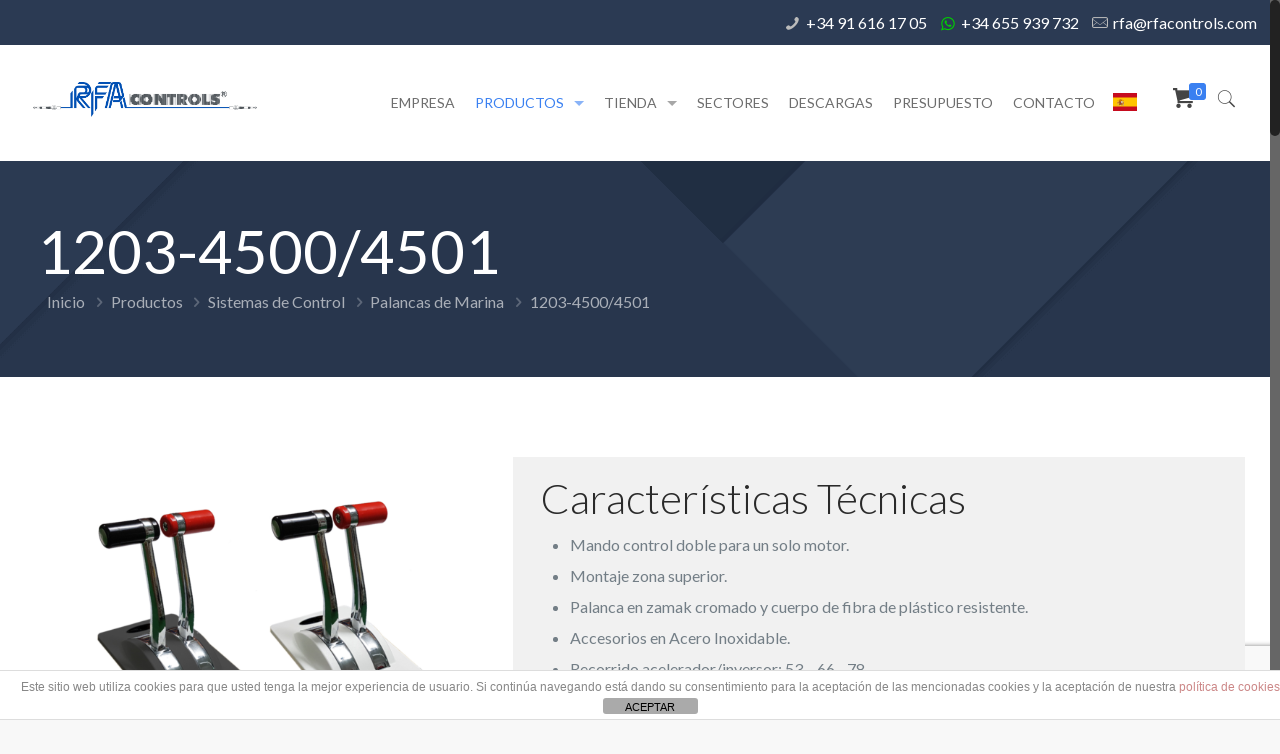

--- FILE ---
content_type: text/html; charset=UTF-8
request_url: https://rfacontrols.com/productos/sistemas-de-control/palancas-de-marina/1203-4500-4501/
body_size: 24863
content:
<!DOCTYPE html>
<html class="no-js" lang="es" itemscope itemtype="https://schema.org/WebPage">

<!-- head -->
<head>

<!-- meta -->
<meta charset="UTF-8" />
<meta name="viewport" content="width=device-width, initial-scale=1, maximum-scale=1" />
<meta name="description" content="RFA Controls | Cables de mando" />
<link rel="alternate" hreflang="es-es" href="https://rfacontrols.com/productos/sistemas-de-control/palancas-de-marina/1203-4500-4501/" />

<link rel="shortcut icon" href="/wp-content/uploads/2019/01/favicon.png" />
<link rel="apple-touch-icon" href="/wp-content/uploads/2019/01/favicon.png" />

<!-- wp_head() -->
<!-- script | dynamic -->
<script id="mfn-dnmc-config-js">
//<![CDATA[
window.mfn = {mobile_init:1240,nicescroll:40,parallax:"translate3d",responsive:1,retina_js:0};
window.mfn_lightbox = {disable:false,disableMobile:false,title:false,};
window.mfn_sliders = {blog:0,clients:0,offer:0,portfolio:0,shop:0,slider:0,testimonials:0};
//]]>
</script>
<meta name='robots' content='index, follow, max-image-preview:large, max-snippet:-1, max-video-preview:-1' />
<meta name="uri-translation" content="on" />
	<!-- This site is optimized with the Yoast SEO plugin v25.6 - https://yoast.com/wordpress/plugins/seo/ -->
	<title>1203-4500/4501 - RFA Controls</title>
	<link rel="canonical" href="https://rfacontrols.com/productos/sistemas-de-control/palancas-de-marina/1203-4500-4501/" />
	<meta property="og:locale" content="es_ES" />
	<meta property="og:type" content="article" />
	<meta property="og:title" content="1203-4500/4501 - RFA Controls" />
	<meta property="og:url" content="https://rfacontrols.com/productos/sistemas-de-control/palancas-de-marina/1203-4500-4501/" />
	<meta property="og:site_name" content="RFA Controls" />
	<meta property="article:publisher" content="https://www.facebook.com/RFA-Controls-SA-587148485090462" />
	<meta property="article:modified_time" content="2021-11-10T19:24:41+00:00" />
	<meta name="twitter:card" content="summary_large_image" />
	<script type="application/ld+json" class="yoast-schema-graph">{"@context":"https://schema.org","@graph":[{"@type":"WebPage","@id":"https://rfacontrols.com/productos/sistemas-de-control/palancas-de-marina/1203-4500-4501/","url":"https://rfacontrols.com/productos/sistemas-de-control/palancas-de-marina/1203-4500-4501/","name":"1203-4500/4501 - RFA Controls","isPartOf":{"@id":"https://rfacontrols.com/#website"},"datePublished":"2020-03-17T19:27:15+00:00","dateModified":"2021-11-10T19:24:41+00:00","breadcrumb":{"@id":"https://rfacontrols.com/productos/sistemas-de-control/palancas-de-marina/1203-4500-4501/#breadcrumb"},"inLanguage":"es","potentialAction":[{"@type":"ReadAction","target":["https://rfacontrols.com/productos/sistemas-de-control/palancas-de-marina/1203-4500-4501/"]}]},{"@type":"BreadcrumbList","@id":"https://rfacontrols.com/productos/sistemas-de-control/palancas-de-marina/1203-4500-4501/#breadcrumb","itemListElement":[{"@type":"ListItem","position":1,"name":"Portada","item":"https://rfacontrols.com/"},{"@type":"ListItem","position":2,"name":"Productos","item":"https://rfacontrols.com/productos/"},{"@type":"ListItem","position":3,"name":"Sistemas de Control","item":"https://rfacontrols.com/productos/sistemas-de-control/"},{"@type":"ListItem","position":4,"name":"Palancas de Marina","item":"https://rfacontrols.com/productos/sistemas-de-control/palancas-de-marina/"},{"@type":"ListItem","position":5,"name":"1203-4500/4501"}]},{"@type":"WebSite","@id":"https://rfacontrols.com/#website","url":"https://rfacontrols.com/","name":"RFA Controls","description":"Cables de Mando Tire-Empuje y Sistemas de Control","publisher":{"@id":"https://rfacontrols.com/#organization"},"potentialAction":[{"@type":"SearchAction","target":{"@type":"EntryPoint","urlTemplate":"https://rfacontrols.com/?s={search_term_string}"},"query-input":{"@type":"PropertyValueSpecification","valueRequired":true,"valueName":"search_term_string"}}],"inLanguage":"es"},{"@type":"Organization","@id":"https://rfacontrols.com/#organization","name":"RFA CONTROLS S.A. Cables de mando. Sirga. Cable de hormigonera","url":"https://rfacontrols.com/","logo":{"@type":"ImageObject","inLanguage":"es","@id":"https://rfacontrols.com/#/schema/logo/image/","url":"https://rfacontrols.com/wp-content/uploads/2021/02/logo-RFA-01.jpg","contentUrl":"https://rfacontrols.com/wp-content/uploads/2021/02/logo-RFA-01.jpg","width":1200,"height":187,"caption":"RFA CONTROLS S.A. Cables de mando. Sirga. Cable de hormigonera"},"image":{"@id":"https://rfacontrols.com/#/schema/logo/image/"},"sameAs":["https://www.facebook.com/RFA-Controls-SA-587148485090462","https://www.linkedin.com/company/rfa-controls-s-a/"]}]}</script>
	<!-- / Yoast SEO plugin. -->


<link rel='dns-prefetch' href='//www.googletagmanager.com' />
<link rel='dns-prefetch' href='//fonts.googleapis.com' />
<link rel="alternate" type="application/rss+xml" title="RFA Controls &raquo; Feed" href="https://rfacontrols.com/feed/" />
<link rel="alternate" type="application/rss+xml" title="RFA Controls &raquo; Feed de los comentarios" href="https://rfacontrols.com/comments/feed/" />
<script type="text/javascript">
/* <![CDATA[ */
window._wpemojiSettings = {"baseUrl":"https:\/\/s.w.org\/images\/core\/emoji\/15.0.3\/72x72\/","ext":".png","svgUrl":"https:\/\/s.w.org\/images\/core\/emoji\/15.0.3\/svg\/","svgExt":".svg","source":{"concatemoji":"https:\/\/rfacontrols.com\/wp-includes\/js\/wp-emoji-release.min.js?ver=6.6.4"}};
/*! This file is auto-generated */
!function(i,n){var o,s,e;function c(e){try{var t={supportTests:e,timestamp:(new Date).valueOf()};sessionStorage.setItem(o,JSON.stringify(t))}catch(e){}}function p(e,t,n){e.clearRect(0,0,e.canvas.width,e.canvas.height),e.fillText(t,0,0);var t=new Uint32Array(e.getImageData(0,0,e.canvas.width,e.canvas.height).data),r=(e.clearRect(0,0,e.canvas.width,e.canvas.height),e.fillText(n,0,0),new Uint32Array(e.getImageData(0,0,e.canvas.width,e.canvas.height).data));return t.every(function(e,t){return e===r[t]})}function u(e,t,n){switch(t){case"flag":return n(e,"\ud83c\udff3\ufe0f\u200d\u26a7\ufe0f","\ud83c\udff3\ufe0f\u200b\u26a7\ufe0f")?!1:!n(e,"\ud83c\uddfa\ud83c\uddf3","\ud83c\uddfa\u200b\ud83c\uddf3")&&!n(e,"\ud83c\udff4\udb40\udc67\udb40\udc62\udb40\udc65\udb40\udc6e\udb40\udc67\udb40\udc7f","\ud83c\udff4\u200b\udb40\udc67\u200b\udb40\udc62\u200b\udb40\udc65\u200b\udb40\udc6e\u200b\udb40\udc67\u200b\udb40\udc7f");case"emoji":return!n(e,"\ud83d\udc26\u200d\u2b1b","\ud83d\udc26\u200b\u2b1b")}return!1}function f(e,t,n){var r="undefined"!=typeof WorkerGlobalScope&&self instanceof WorkerGlobalScope?new OffscreenCanvas(300,150):i.createElement("canvas"),a=r.getContext("2d",{willReadFrequently:!0}),o=(a.textBaseline="top",a.font="600 32px Arial",{});return e.forEach(function(e){o[e]=t(a,e,n)}),o}function t(e){var t=i.createElement("script");t.src=e,t.defer=!0,i.head.appendChild(t)}"undefined"!=typeof Promise&&(o="wpEmojiSettingsSupports",s=["flag","emoji"],n.supports={everything:!0,everythingExceptFlag:!0},e=new Promise(function(e){i.addEventListener("DOMContentLoaded",e,{once:!0})}),new Promise(function(t){var n=function(){try{var e=JSON.parse(sessionStorage.getItem(o));if("object"==typeof e&&"number"==typeof e.timestamp&&(new Date).valueOf()<e.timestamp+604800&&"object"==typeof e.supportTests)return e.supportTests}catch(e){}return null}();if(!n){if("undefined"!=typeof Worker&&"undefined"!=typeof OffscreenCanvas&&"undefined"!=typeof URL&&URL.createObjectURL&&"undefined"!=typeof Blob)try{var e="postMessage("+f.toString()+"("+[JSON.stringify(s),u.toString(),p.toString()].join(",")+"));",r=new Blob([e],{type:"text/javascript"}),a=new Worker(URL.createObjectURL(r),{name:"wpTestEmojiSupports"});return void(a.onmessage=function(e){c(n=e.data),a.terminate(),t(n)})}catch(e){}c(n=f(s,u,p))}t(n)}).then(function(e){for(var t in e)n.supports[t]=e[t],n.supports.everything=n.supports.everything&&n.supports[t],"flag"!==t&&(n.supports.everythingExceptFlag=n.supports.everythingExceptFlag&&n.supports[t]);n.supports.everythingExceptFlag=n.supports.everythingExceptFlag&&!n.supports.flag,n.DOMReady=!1,n.readyCallback=function(){n.DOMReady=!0}}).then(function(){return e}).then(function(){var e;n.supports.everything||(n.readyCallback(),(e=n.source||{}).concatemoji?t(e.concatemoji):e.wpemoji&&e.twemoji&&(t(e.twemoji),t(e.wpemoji)))}))}((window,document),window._wpemojiSettings);
/* ]]> */
</script>
<style id='wp-emoji-styles-inline-css' type='text/css'>

	img.wp-smiley, img.emoji {
		display: inline !important;
		border: none !important;
		box-shadow: none !important;
		height: 1em !important;
		width: 1em !important;
		margin: 0 0.07em !important;
		vertical-align: -0.1em !important;
		background: none !important;
		padding: 0 !important;
	}
</style>
<link rel='stylesheet' id='wp-block-library-css' href='https://rfacontrols.com/wp-includes/css/dist/block-library/style.min.css?ver=6.6.4' type='text/css' media='all' />
<style id='classic-theme-styles-inline-css' type='text/css'>
/*! This file is auto-generated */
.wp-block-button__link{color:#fff;background-color:#32373c;border-radius:9999px;box-shadow:none;text-decoration:none;padding:calc(.667em + 2px) calc(1.333em + 2px);font-size:1.125em}.wp-block-file__button{background:#32373c;color:#fff;text-decoration:none}
</style>
<style id='global-styles-inline-css' type='text/css'>
:root{--wp--preset--aspect-ratio--square: 1;--wp--preset--aspect-ratio--4-3: 4/3;--wp--preset--aspect-ratio--3-4: 3/4;--wp--preset--aspect-ratio--3-2: 3/2;--wp--preset--aspect-ratio--2-3: 2/3;--wp--preset--aspect-ratio--16-9: 16/9;--wp--preset--aspect-ratio--9-16: 9/16;--wp--preset--color--black: #000000;--wp--preset--color--cyan-bluish-gray: #abb8c3;--wp--preset--color--white: #ffffff;--wp--preset--color--pale-pink: #f78da7;--wp--preset--color--vivid-red: #cf2e2e;--wp--preset--color--luminous-vivid-orange: #ff6900;--wp--preset--color--luminous-vivid-amber: #fcb900;--wp--preset--color--light-green-cyan: #7bdcb5;--wp--preset--color--vivid-green-cyan: #00d084;--wp--preset--color--pale-cyan-blue: #8ed1fc;--wp--preset--color--vivid-cyan-blue: #0693e3;--wp--preset--color--vivid-purple: #9b51e0;--wp--preset--gradient--vivid-cyan-blue-to-vivid-purple: linear-gradient(135deg,rgba(6,147,227,1) 0%,rgb(155,81,224) 100%);--wp--preset--gradient--light-green-cyan-to-vivid-green-cyan: linear-gradient(135deg,rgb(122,220,180) 0%,rgb(0,208,130) 100%);--wp--preset--gradient--luminous-vivid-amber-to-luminous-vivid-orange: linear-gradient(135deg,rgba(252,185,0,1) 0%,rgba(255,105,0,1) 100%);--wp--preset--gradient--luminous-vivid-orange-to-vivid-red: linear-gradient(135deg,rgba(255,105,0,1) 0%,rgb(207,46,46) 100%);--wp--preset--gradient--very-light-gray-to-cyan-bluish-gray: linear-gradient(135deg,rgb(238,238,238) 0%,rgb(169,184,195) 100%);--wp--preset--gradient--cool-to-warm-spectrum: linear-gradient(135deg,rgb(74,234,220) 0%,rgb(151,120,209) 20%,rgb(207,42,186) 40%,rgb(238,44,130) 60%,rgb(251,105,98) 80%,rgb(254,248,76) 100%);--wp--preset--gradient--blush-light-purple: linear-gradient(135deg,rgb(255,206,236) 0%,rgb(152,150,240) 100%);--wp--preset--gradient--blush-bordeaux: linear-gradient(135deg,rgb(254,205,165) 0%,rgb(254,45,45) 50%,rgb(107,0,62) 100%);--wp--preset--gradient--luminous-dusk: linear-gradient(135deg,rgb(255,203,112) 0%,rgb(199,81,192) 50%,rgb(65,88,208) 100%);--wp--preset--gradient--pale-ocean: linear-gradient(135deg,rgb(255,245,203) 0%,rgb(182,227,212) 50%,rgb(51,167,181) 100%);--wp--preset--gradient--electric-grass: linear-gradient(135deg,rgb(202,248,128) 0%,rgb(113,206,126) 100%);--wp--preset--gradient--midnight: linear-gradient(135deg,rgb(2,3,129) 0%,rgb(40,116,252) 100%);--wp--preset--font-size--small: 13px;--wp--preset--font-size--medium: 20px;--wp--preset--font-size--large: 36px;--wp--preset--font-size--x-large: 42px;--wp--preset--spacing--20: 0.44rem;--wp--preset--spacing--30: 0.67rem;--wp--preset--spacing--40: 1rem;--wp--preset--spacing--50: 1.5rem;--wp--preset--spacing--60: 2.25rem;--wp--preset--spacing--70: 3.38rem;--wp--preset--spacing--80: 5.06rem;--wp--preset--shadow--natural: 6px 6px 9px rgba(0, 0, 0, 0.2);--wp--preset--shadow--deep: 12px 12px 50px rgba(0, 0, 0, 0.4);--wp--preset--shadow--sharp: 6px 6px 0px rgba(0, 0, 0, 0.2);--wp--preset--shadow--outlined: 6px 6px 0px -3px rgba(255, 255, 255, 1), 6px 6px rgba(0, 0, 0, 1);--wp--preset--shadow--crisp: 6px 6px 0px rgba(0, 0, 0, 1);}:where(.is-layout-flex){gap: 0.5em;}:where(.is-layout-grid){gap: 0.5em;}body .is-layout-flex{display: flex;}.is-layout-flex{flex-wrap: wrap;align-items: center;}.is-layout-flex > :is(*, div){margin: 0;}body .is-layout-grid{display: grid;}.is-layout-grid > :is(*, div){margin: 0;}:where(.wp-block-columns.is-layout-flex){gap: 2em;}:where(.wp-block-columns.is-layout-grid){gap: 2em;}:where(.wp-block-post-template.is-layout-flex){gap: 1.25em;}:where(.wp-block-post-template.is-layout-grid){gap: 1.25em;}.has-black-color{color: var(--wp--preset--color--black) !important;}.has-cyan-bluish-gray-color{color: var(--wp--preset--color--cyan-bluish-gray) !important;}.has-white-color{color: var(--wp--preset--color--white) !important;}.has-pale-pink-color{color: var(--wp--preset--color--pale-pink) !important;}.has-vivid-red-color{color: var(--wp--preset--color--vivid-red) !important;}.has-luminous-vivid-orange-color{color: var(--wp--preset--color--luminous-vivid-orange) !important;}.has-luminous-vivid-amber-color{color: var(--wp--preset--color--luminous-vivid-amber) !important;}.has-light-green-cyan-color{color: var(--wp--preset--color--light-green-cyan) !important;}.has-vivid-green-cyan-color{color: var(--wp--preset--color--vivid-green-cyan) !important;}.has-pale-cyan-blue-color{color: var(--wp--preset--color--pale-cyan-blue) !important;}.has-vivid-cyan-blue-color{color: var(--wp--preset--color--vivid-cyan-blue) !important;}.has-vivid-purple-color{color: var(--wp--preset--color--vivid-purple) !important;}.has-black-background-color{background-color: var(--wp--preset--color--black) !important;}.has-cyan-bluish-gray-background-color{background-color: var(--wp--preset--color--cyan-bluish-gray) !important;}.has-white-background-color{background-color: var(--wp--preset--color--white) !important;}.has-pale-pink-background-color{background-color: var(--wp--preset--color--pale-pink) !important;}.has-vivid-red-background-color{background-color: var(--wp--preset--color--vivid-red) !important;}.has-luminous-vivid-orange-background-color{background-color: var(--wp--preset--color--luminous-vivid-orange) !important;}.has-luminous-vivid-amber-background-color{background-color: var(--wp--preset--color--luminous-vivid-amber) !important;}.has-light-green-cyan-background-color{background-color: var(--wp--preset--color--light-green-cyan) !important;}.has-vivid-green-cyan-background-color{background-color: var(--wp--preset--color--vivid-green-cyan) !important;}.has-pale-cyan-blue-background-color{background-color: var(--wp--preset--color--pale-cyan-blue) !important;}.has-vivid-cyan-blue-background-color{background-color: var(--wp--preset--color--vivid-cyan-blue) !important;}.has-vivid-purple-background-color{background-color: var(--wp--preset--color--vivid-purple) !important;}.has-black-border-color{border-color: var(--wp--preset--color--black) !important;}.has-cyan-bluish-gray-border-color{border-color: var(--wp--preset--color--cyan-bluish-gray) !important;}.has-white-border-color{border-color: var(--wp--preset--color--white) !important;}.has-pale-pink-border-color{border-color: var(--wp--preset--color--pale-pink) !important;}.has-vivid-red-border-color{border-color: var(--wp--preset--color--vivid-red) !important;}.has-luminous-vivid-orange-border-color{border-color: var(--wp--preset--color--luminous-vivid-orange) !important;}.has-luminous-vivid-amber-border-color{border-color: var(--wp--preset--color--luminous-vivid-amber) !important;}.has-light-green-cyan-border-color{border-color: var(--wp--preset--color--light-green-cyan) !important;}.has-vivid-green-cyan-border-color{border-color: var(--wp--preset--color--vivid-green-cyan) !important;}.has-pale-cyan-blue-border-color{border-color: var(--wp--preset--color--pale-cyan-blue) !important;}.has-vivid-cyan-blue-border-color{border-color: var(--wp--preset--color--vivid-cyan-blue) !important;}.has-vivid-purple-border-color{border-color: var(--wp--preset--color--vivid-purple) !important;}.has-vivid-cyan-blue-to-vivid-purple-gradient-background{background: var(--wp--preset--gradient--vivid-cyan-blue-to-vivid-purple) !important;}.has-light-green-cyan-to-vivid-green-cyan-gradient-background{background: var(--wp--preset--gradient--light-green-cyan-to-vivid-green-cyan) !important;}.has-luminous-vivid-amber-to-luminous-vivid-orange-gradient-background{background: var(--wp--preset--gradient--luminous-vivid-amber-to-luminous-vivid-orange) !important;}.has-luminous-vivid-orange-to-vivid-red-gradient-background{background: var(--wp--preset--gradient--luminous-vivid-orange-to-vivid-red) !important;}.has-very-light-gray-to-cyan-bluish-gray-gradient-background{background: var(--wp--preset--gradient--very-light-gray-to-cyan-bluish-gray) !important;}.has-cool-to-warm-spectrum-gradient-background{background: var(--wp--preset--gradient--cool-to-warm-spectrum) !important;}.has-blush-light-purple-gradient-background{background: var(--wp--preset--gradient--blush-light-purple) !important;}.has-blush-bordeaux-gradient-background{background: var(--wp--preset--gradient--blush-bordeaux) !important;}.has-luminous-dusk-gradient-background{background: var(--wp--preset--gradient--luminous-dusk) !important;}.has-pale-ocean-gradient-background{background: var(--wp--preset--gradient--pale-ocean) !important;}.has-electric-grass-gradient-background{background: var(--wp--preset--gradient--electric-grass) !important;}.has-midnight-gradient-background{background: var(--wp--preset--gradient--midnight) !important;}.has-small-font-size{font-size: var(--wp--preset--font-size--small) !important;}.has-medium-font-size{font-size: var(--wp--preset--font-size--medium) !important;}.has-large-font-size{font-size: var(--wp--preset--font-size--large) !important;}.has-x-large-font-size{font-size: var(--wp--preset--font-size--x-large) !important;}
:where(.wp-block-post-template.is-layout-flex){gap: 1.25em;}:where(.wp-block-post-template.is-layout-grid){gap: 1.25em;}
:where(.wp-block-columns.is-layout-flex){gap: 2em;}:where(.wp-block-columns.is-layout-grid){gap: 2em;}
:root :where(.wp-block-pullquote){font-size: 1.5em;line-height: 1.6;}
</style>
<link rel='stylesheet' id='front-estilos-css' href='https://rfacontrols.com/wp-content/plugins/asesor-cookies-para-la-ley-en-espana/html/front/estilos.css?ver=6.6.4' type='text/css' media='all' />
<link rel='stylesheet' id='contact-form-7-css' href='https://rfacontrols.com/wp-content/plugins/contact-form-7/includes/css/styles.css?ver=6.0.6' type='text/css' media='all' />
<link rel='stylesheet' id='lightcase.css-css' href='https://rfacontrols.com/wp-content/plugins/paytpv-for-woocommerce/css/lightcase.css?ver=6.6.4' type='text/css' media='all' />
<link rel='stylesheet' id='paytpv.css-css' href='https://rfacontrols.com/wp-content/plugins/paytpv-for-woocommerce/css/paytpv.css?ver=6.6.4' type='text/css' media='all' />
<link rel='stylesheet' id='woocommerce-layout-css' href='https://rfacontrols.com/wp-content/plugins/woocommerce/assets/css/woocommerce-layout.css?ver=9.8.6' type='text/css' media='all' />
<link rel='stylesheet' id='woocommerce-smallscreen-css' href='https://rfacontrols.com/wp-content/plugins/woocommerce/assets/css/woocommerce-smallscreen.css?ver=9.8.6' type='text/css' media='only screen and (max-width: 768px)' />
<link rel='stylesheet' id='woocommerce-general-css' href='https://rfacontrols.com/wp-content/plugins/woocommerce/assets/css/woocommerce.css?ver=9.8.6' type='text/css' media='all' />
<style id='woocommerce-inline-inline-css' type='text/css'>
.woocommerce form .form-row .required { visibility: visible; }
</style>
<link rel='stylesheet' id='brands-styles-css' href='https://rfacontrols.com/wp-content/plugins/woocommerce/assets/css/brands.css?ver=9.8.6' type='text/css' media='all' />
<link rel='stylesheet' id='mfn-base-css' href='https://rfacontrols.com/wp-content/themes/rfa/css/base.css?ver=20.9.5.3' type='text/css' media='all' />
<link rel='stylesheet' id='mfn-layout-css' href='https://rfacontrols.com/wp-content/themes/rfa/css/layout.css?ver=20.9.5.3' type='text/css' media='all' />
<link rel='stylesheet' id='mfn-shortcodes-css' href='https://rfacontrols.com/wp-content/themes/rfa/css/shortcodes.css?ver=20.9.5.3' type='text/css' media='all' />
<link rel='stylesheet' id='mfn-animations-css' href='https://rfacontrols.com/wp-content/themes/rfa/assets/animations/animations.min.css?ver=20.9.5.3' type='text/css' media='all' />
<link rel='stylesheet' id='mfn-jquery-ui-css' href='https://rfacontrols.com/wp-content/themes/rfa/assets/ui/jquery.ui.all.css?ver=20.9.5.3' type='text/css' media='all' />
<link rel='stylesheet' id='mfn-jplayer-css' href='https://rfacontrols.com/wp-content/themes/rfa/assets/jplayer/css/jplayer.blue.monday.css?ver=20.9.5.3' type='text/css' media='all' />
<link rel='stylesheet' id='mfn-responsive-css' href='https://rfacontrols.com/wp-content/themes/rfa/css/responsive.css?ver=20.9.5.3' type='text/css' media='all' />
<link rel='stylesheet' id='Lato-css' href='https://fonts.googleapis.com/css?family=Lato%3A1%2C300%2C400%2C400italic%2C700%2C700italic%2C900&#038;ver=6.6.4' type='text/css' media='all' />
<link rel='stylesheet' id='mfn-woo-css' href='https://rfacontrols.com/wp-content/themes/rfa/css/woocommerce.css?ver=20.9.5.3' type='text/css' media='all' />
<link rel='stylesheet' id='style-css' href='https://rfacontrols.com/wp-content/themes/rfa-child/style.css?ver=20.9.5.3' type='text/css' media='all' />
<script type="text/javascript" src="https://rfacontrols.com/wp-includes/js/jquery/jquery.min.js?ver=3.7.1" id="jquery-core-js"></script>
<script type="text/javascript" src="https://rfacontrols.com/wp-includes/js/jquery/jquery-migrate.min.js?ver=3.4.1" id="jquery-migrate-js"></script>
<script type="text/javascript" id="front-principal-js-extra">
/* <![CDATA[ */
var cdp_cookies_info = {"url_plugin":"https:\/\/rfacontrols.com\/wp-content\/plugins\/asesor-cookies-para-la-ley-en-espana\/plugin.php","url_admin_ajax":"https:\/\/rfacontrols.com\/wp-admin\/admin-ajax.php"};
/* ]]> */
</script>
<script type="text/javascript" src="https://rfacontrols.com/wp-content/plugins/asesor-cookies-para-la-ley-en-espana/html/front/principal.js?ver=6.6.4" id="front-principal-js"></script>
<script type="text/javascript" src="https://rfacontrols.com/wp-content/plugins/paytpv-for-woocommerce/js/paytpv.js?ver=5.42" id="paytpv.js-js"></script>
<script type="text/javascript" src="https://rfacontrols.com/wp-content/plugins/paytpv-for-woocommerce/js/lightcase.js?ver=5.42" id="lightcase.js-js"></script>
<script type="text/javascript" src="https://rfacontrols.com/wp-content/plugins/woocommerce/assets/js/jquery-blockui/jquery.blockUI.min.js?ver=2.7.0-wc.9.8.6" id="jquery-blockui-js" defer="defer" data-wp-strategy="defer"></script>
<script type="text/javascript" id="wc-add-to-cart-js-extra">
/* <![CDATA[ */
var wc_add_to_cart_params = {"ajax_url":"\/wp-admin\/admin-ajax.php","wc_ajax_url":"\/?wc-ajax=%%endpoint%%","i18n_view_cart":"Ver carrito","cart_url":"https:\/\/rfacontrols.com\/carrito\/","is_cart":"","cart_redirect_after_add":"no","gt_translate_keys":["i18n_view_cart",{"key":"cart_url","format":"url"}]};
/* ]]> */
</script>
<script type="text/javascript" src="https://rfacontrols.com/wp-content/plugins/woocommerce/assets/js/frontend/add-to-cart.min.js?ver=9.8.6" id="wc-add-to-cart-js" defer="defer" data-wp-strategy="defer"></script>
<script type="text/javascript" src="https://rfacontrols.com/wp-content/plugins/woocommerce/assets/js/js-cookie/js.cookie.min.js?ver=2.1.4-wc.9.8.6" id="js-cookie-js" defer="defer" data-wp-strategy="defer"></script>
<script type="text/javascript" id="woocommerce-js-extra">
/* <![CDATA[ */
var woocommerce_params = {"ajax_url":"\/wp-admin\/admin-ajax.php","wc_ajax_url":"\/?wc-ajax=%%endpoint%%","i18n_password_show":"Mostrar contrase\u00f1a","i18n_password_hide":"Ocultar contrase\u00f1a"};
/* ]]> */
</script>
<script type="text/javascript" src="https://rfacontrols.com/wp-content/plugins/woocommerce/assets/js/frontend/woocommerce.min.js?ver=9.8.6" id="woocommerce-js" defer="defer" data-wp-strategy="defer"></script>

<!-- Fragmento de código de la etiqueta de Google (gtag.js) añadida por Site Kit -->

<!-- Fragmento de código de Google Analytics añadido por Site Kit -->
<script type="text/javascript" src="https://www.googletagmanager.com/gtag/js?id=G-GLRE112660" id="google_gtagjs-js" async></script>
<script type="text/javascript" id="google_gtagjs-js-after">
/* <![CDATA[ */
window.dataLayer = window.dataLayer || [];function gtag(){dataLayer.push(arguments);}
gtag("set","linker",{"domains":["rfacontrols.com"]});
gtag("js", new Date());
gtag("set", "developer_id.dZTNiMT", true);
gtag("config", "G-GLRE112660");
/* ]]> */
</script>

<!-- Finalizar fragmento de código de la etiqueta de Google (gtags.js) añadida por Site Kit -->
<link rel="https://api.w.org/" href="https://rfacontrols.com/wp-json/" /><link rel="alternate" title="JSON" type="application/json" href="https://rfacontrols.com/wp-json/wp/v2/pages/1043" /><link rel="EditURI" type="application/rsd+xml" title="RSD" href="https://rfacontrols.com/xmlrpc.php?rsd" />
<meta name="generator" content="WordPress 6.6.4" />
<meta name="generator" content="WooCommerce 9.8.6" />
<link rel='shortlink' href='https://rfacontrols.com/?p=1043' />
<link rel="alternate" title="oEmbed (JSON)" type="application/json+oembed" href="https://rfacontrols.com/wp-json/oembed/1.0/embed?url=https%3A%2F%2Frfacontrols.com%2Fproductos%2Fsistemas-de-control%2Fpalancas-de-marina%2F1203-4500-4501%2F" />
<link rel="alternate" title="oEmbed (XML)" type="text/xml+oembed" href="https://rfacontrols.com/wp-json/oembed/1.0/embed?url=https%3A%2F%2Frfacontrols.com%2Fproductos%2Fsistemas-de-control%2Fpalancas-de-marina%2F1203-4500-4501%2F&#038;format=xml" />
<meta name="generator" content="Site Kit by Google 1.135.0" /><!-- style | background -->
<style id="mfn-dnmc-bg-css">
body:not(.template-slider) #Header_wrapper{background-image:url(/wp-content/uploads/2016/05/home_seo2_subheader.png)}
</style>
<!-- style | dynamic -->
<style id="mfn-dnmc-style-css">
@media only screen and (min-width: 1240px){body:not(.header-simple) #Top_bar #menu{display:block!important}.tr-menu #Top_bar #menu{background:none!important}#Top_bar .menu > li > ul.mfn-megamenu{width:984px}#Top_bar .menu > li > ul.mfn-megamenu > li{float:left}#Top_bar .menu > li > ul.mfn-megamenu > li.mfn-megamenu-cols-1{width:100%}#Top_bar .menu > li > ul.mfn-megamenu > li.mfn-megamenu-cols-2{width:50%}#Top_bar .menu > li > ul.mfn-megamenu > li.mfn-megamenu-cols-3{width:33.33%}#Top_bar .menu > li > ul.mfn-megamenu > li.mfn-megamenu-cols-4{width:25%}#Top_bar .menu > li > ul.mfn-megamenu > li.mfn-megamenu-cols-5{width:20%}#Top_bar .menu > li > ul.mfn-megamenu > li.mfn-megamenu-cols-6{width:16.66%}#Top_bar .menu > li > ul.mfn-megamenu > li > ul{display:block!important;position:inherit;left:auto;top:auto;border-width:0 1px 0 0}#Top_bar .menu > li > ul.mfn-megamenu > li:last-child > ul{border:0}#Top_bar .menu > li > ul.mfn-megamenu > li > ul li{width:auto}#Top_bar .menu > li > ul.mfn-megamenu a.mfn-megamenu-title{text-transform:uppercase;font-weight:400;background:none}#Top_bar .menu > li > ul.mfn-megamenu a .menu-arrow{display:none}.menuo-right #Top_bar .menu > li > ul.mfn-megamenu{left:auto;right:0}.menuo-right #Top_bar .menu > li > ul.mfn-megamenu-bg{box-sizing:border-box}#Top_bar .menu > li > ul.mfn-megamenu-bg{padding:20px 166px 20px 20px;background-repeat:no-repeat;background-position:right bottom}.rtl #Top_bar .menu > li > ul.mfn-megamenu-bg{padding-left:166px;padding-right:20px;background-position:left bottom}#Top_bar .menu > li > ul.mfn-megamenu-bg > li{background:none}#Top_bar .menu > li > ul.mfn-megamenu-bg > li a{border:none}#Top_bar .menu > li > ul.mfn-megamenu-bg > li > ul{background:none!important;-webkit-box-shadow:0 0 0 0;-moz-box-shadow:0 0 0 0;box-shadow:0 0 0 0}.mm-vertical #Top_bar .container{position:relative;}.mm-vertical #Top_bar .top_bar_left{position:static;}.mm-vertical #Top_bar .menu > li ul{box-shadow:0 0 0 0 transparent!important;background-image:none;}.mm-vertical #Top_bar .menu > li > ul.mfn-megamenu{width:98%!important;margin:0 1%;padding:20px 0;}.mm-vertical.header-plain #Top_bar .menu > li > ul.mfn-megamenu{width:100%!important;margin:0;}.mm-vertical #Top_bar .menu > li > ul.mfn-megamenu > li{display:table-cell;float:none!important;width:10%;padding:0 15px;border-right:1px solid rgba(0, 0, 0, 0.05);}.mm-vertical #Top_bar .menu > li > ul.mfn-megamenu > li:last-child{border-right-width:0}.mm-vertical #Top_bar .menu > li > ul.mfn-megamenu > li.hide-border{border-right-width:0}.mm-vertical #Top_bar .menu > li > ul.mfn-megamenu > li a{border-bottom-width:0;padding:9px 15px;line-height:120%;}.mm-vertical #Top_bar .menu > li > ul.mfn-megamenu a.mfn-megamenu-title{font-weight:700;}.rtl .mm-vertical #Top_bar .menu > li > ul.mfn-megamenu > li:first-child{border-right-width:0}.rtl .mm-vertical #Top_bar .menu > li > ul.mfn-megamenu > li:last-child{border-right-width:1px}.header-plain:not(.menuo-right) #Header .top_bar_left{width:auto!important}.header-stack.header-center #Top_bar #menu{display:inline-block!important}.header-simple #Top_bar #menu{display:none;height:auto;width:300px;bottom:auto;top:100%;right:1px;position:absolute;margin:0}.header-simple #Header a.responsive-menu-toggle{display:block;right:10px}.header-simple #Top_bar #menu > ul{width:100%;float:left}.header-simple #Top_bar #menu ul li{width:100%;padding-bottom:0;border-right:0;position:relative}.header-simple #Top_bar #menu ul li a{padding:0 20px;margin:0;display:block;height:auto;line-height:normal;border:none}.header-simple #Top_bar #menu ul li a:after{display:none}.header-simple #Top_bar #menu ul li a span{border:none;line-height:44px;display:inline;padding:0}.header-simple #Top_bar #menu ul li.submenu .menu-toggle{display:block;position:absolute;right:0;top:0;width:44px;height:44px;line-height:44px;font-size:30px;font-weight:300;text-align:center;cursor:pointer;color:#444;opacity:0.33;}.header-simple #Top_bar #menu ul li.submenu .menu-toggle:after{content:"+"}.header-simple #Top_bar #menu ul li.hover > .menu-toggle:after{content:"-"}.header-simple #Top_bar #menu ul li.hover a{border-bottom:0}.header-simple #Top_bar #menu ul.mfn-megamenu li .menu-toggle{display:none}.header-simple #Top_bar #menu ul li ul{position:relative!important;left:0!important;top:0;padding:0;margin:0!important;width:auto!important;background-image:none}.header-simple #Top_bar #menu ul li ul li{width:100%!important;display:block;padding:0;}.header-simple #Top_bar #menu ul li ul li a{padding:0 20px 0 30px}.header-simple #Top_bar #menu ul li ul li a .menu-arrow{display:none}.header-simple #Top_bar #menu ul li ul li a span{padding:0}.header-simple #Top_bar #menu ul li ul li a span:after{display:none!important}.header-simple #Top_bar .menu > li > ul.mfn-megamenu a.mfn-megamenu-title{text-transform:uppercase;font-weight:400}.header-simple #Top_bar .menu > li > ul.mfn-megamenu > li > ul{display:block!important;position:inherit;left:auto;top:auto}.header-simple #Top_bar #menu ul li ul li ul{border-left:0!important;padding:0;top:0}.header-simple #Top_bar #menu ul li ul li ul li a{padding:0 20px 0 40px}.rtl.header-simple #Top_bar #menu{left:1px;right:auto}.rtl.header-simple #Top_bar a.responsive-menu-toggle{left:10px;right:auto}.rtl.header-simple #Top_bar #menu ul li.submenu .menu-toggle{left:0;right:auto}.rtl.header-simple #Top_bar #menu ul li ul{left:auto!important;right:0!important}.rtl.header-simple #Top_bar #menu ul li ul li a{padding:0 30px 0 20px}.rtl.header-simple #Top_bar #menu ul li ul li ul li a{padding:0 40px 0 20px}.menu-highlight #Top_bar .menu > li{margin:0 2px}.menu-highlight:not(.header-creative) #Top_bar .menu > li > a{margin:20px 0;padding:0;-webkit-border-radius:5px;border-radius:5px}.menu-highlight #Top_bar .menu > li > a:after{display:none}.menu-highlight #Top_bar .menu > li > a span:not(.description){line-height:50px}.menu-highlight #Top_bar .menu > li > a span.description{display:none}.menu-highlight.header-stack #Top_bar .menu > li > a{margin:10px 0!important}.menu-highlight.header-stack #Top_bar .menu > li > a span:not(.description){line-height:40px}.menu-highlight.header-transparent #Top_bar .menu > li > a{margin:5px 0}.menu-highlight.header-simple #Top_bar #menu ul li,.menu-highlight.header-creative #Top_bar #menu ul li{margin:0}.menu-highlight.header-simple #Top_bar #menu ul li > a,.menu-highlight.header-creative #Top_bar #menu ul li > a{-webkit-border-radius:0;border-radius:0}.menu-highlight:not(.header-fixed):not(.header-simple) #Top_bar.is-sticky .menu > li > a{margin:10px 0!important;padding:5px 0!important}.menu-highlight:not(.header-fixed):not(.header-simple) #Top_bar.is-sticky .menu > li > a span{line-height:30px!important}.header-modern.menu-highlight.menuo-right .menu_wrapper{margin-right:20px}.menu-line-below #Top_bar .menu > li > a:after{top:auto;bottom:-4px}.menu-line-below #Top_bar.is-sticky .menu > li > a:after{top:auto;bottom:-4px}.menu-line-below-80 #Top_bar:not(.is-sticky) .menu > li > a:after{height:4px;left:10%;top:50%;margin-top:20px;width:80%}.menu-line-below-80-1 #Top_bar:not(.is-sticky) .menu > li > a:after{height:1px;left:10%;top:50%;margin-top:20px;width:80%}.menu-link-color #Top_bar .menu > li > a:after{display:none!important}.menu-arrow-top #Top_bar .menu > li > a:after{background:none repeat scroll 0 0 rgba(0,0,0,0)!important;border-color:#ccc transparent transparent;border-style:solid;border-width:7px 7px 0;display:block;height:0;left:50%;margin-left:-7px;top:0!important;width:0}.menu-arrow-top.header-transparent #Top_bar .menu > li > a:after,.menu-arrow-top.header-plain #Top_bar .menu > li > a:after{display:none}.menu-arrow-top #Top_bar.is-sticky .menu > li > a:after{top:0!important}.menu-arrow-bottom #Top_bar .menu > li > a:after{background:none!important;border-color:transparent transparent #ccc;border-style:solid;border-width:0 7px 7px;display:block;height:0;left:50%;margin-left:-7px;top:auto;bottom:0;width:0}.menu-arrow-bottom.header-transparent #Top_bar .menu > li > a:after,.menu-arrow-bottom.header-plain #Top_bar .menu > li > a:after{display:none}.menu-arrow-bottom #Top_bar.is-sticky .menu > li > a:after{top:auto;bottom:0}.menuo-no-borders #Top_bar .menu > li > a span{border-width:0!important}.menuo-no-borders #Header_creative #Top_bar .menu > li > a span{border-bottom-width:0}.menuo-no-borders.header-plain #Top_bar a#header_cart,.menuo-no-borders.header-plain #Top_bar a#search_button,.menuo-no-borders.header-plain #Top_bar .wpml-languages,.menuo-no-borders.header-plain #Top_bar a.action_button{border-width:0}.menuo-right #Top_bar .menu_wrapper{float:right}.menuo-right.header-stack:not(.header-center) #Top_bar .menu_wrapper{margin-right:150px}body.header-creative{padding-left:50px}body.header-creative.header-open{padding-left:250px}body.error404,body.under-construction,body.template-blank{padding-left:0!important}.header-creative.footer-fixed #Footer,.header-creative.footer-sliding #Footer,.header-creative.footer-stick #Footer.is-sticky{box-sizing:border-box;padding-left:50px;}.header-open.footer-fixed #Footer,.header-open.footer-sliding #Footer,.header-creative.footer-stick #Footer.is-sticky{padding-left:250px;}.header-rtl.header-creative.footer-fixed #Footer,.header-rtl.header-creative.footer-sliding #Footer,.header-rtl.header-creative.footer-stick #Footer.is-sticky{padding-left:0;padding-right:50px;}.header-rtl.header-open.footer-fixed #Footer,.header-rtl.header-open.footer-sliding #Footer,.header-rtl.header-creative.footer-stick #Footer.is-sticky{padding-right:250px;}#Header_creative{background-color:#fff;position:fixed;width:250px;height:100%;left:-200px;top:0;z-index:9002;-webkit-box-shadow:2px 0 4px 2px rgba(0,0,0,.15);box-shadow:2px 0 4px 2px rgba(0,0,0,.15)}#Header_creative .container{width:100%}#Header_creative .creative-wrapper{opacity:0;margin-right:50px}#Header_creative a.creative-menu-toggle{display:block;width:34px;height:34px;line-height:34px;font-size:22px;text-align:center;position:absolute;top:10px;right:8px;border-radius:3px}.admin-bar #Header_creative a.creative-menu-toggle{top:42px}#Header_creative #Top_bar{position:static;width:100%}#Header_creative #Top_bar .top_bar_left{width:100%!important;float:none}#Header_creative #Top_bar .top_bar_right{width:100%!important;float:none;height:auto;margin-bottom:35px;text-align:center;padding:0 20px;top:0;-webkit-box-sizing:border-box;-moz-box-sizing:border-box;box-sizing:border-box}#Header_creative #Top_bar .top_bar_right:before{display:none}#Header_creative #Top_bar .top_bar_right_wrapper{top:0}#Header_creative #Top_bar .logo{float:none;text-align:center;margin:15px 0}#Header_creative #Top_bar #menu{background-color:transparent}#Header_creative #Top_bar .menu_wrapper{float:none;margin:0 0 30px}#Header_creative #Top_bar .menu > li{width:100%;float:none;position:relative}#Header_creative #Top_bar .menu > li > a{padding:0;text-align:center}#Header_creative #Top_bar .menu > li > a:after{display:none}#Header_creative #Top_bar .menu > li > a span{border-right:0;border-bottom-width:1px;line-height:38px}#Header_creative #Top_bar .menu li ul{left:100%;right:auto;top:0;box-shadow:2px 2px 2px 0 rgba(0,0,0,0.03);-webkit-box-shadow:2px 2px 2px 0 rgba(0,0,0,0.03)}#Header_creative #Top_bar .menu > li > ul.mfn-megamenu{margin:0;width:700px!important;}#Header_creative #Top_bar .menu > li > ul.mfn-megamenu > li > ul{left:0}#Header_creative #Top_bar .menu li ul li a{padding-top:9px;padding-bottom:8px}#Header_creative #Top_bar .menu li ul li ul{top:0}#Header_creative #Top_bar .menu > li > a span.description{display:block;font-size:13px;line-height:28px!important;clear:both}#Header_creative #Top_bar .search_wrapper{left:100%;top:auto;bottom:0}#Header_creative #Top_bar a#header_cart{display:inline-block;float:none;top:3px}#Header_creative #Top_bar a#search_button{display:inline-block;float:none;top:3px}#Header_creative #Top_bar .wpml-languages{display:inline-block;float:none;top:0}#Header_creative #Top_bar .wpml-languages.enabled:hover a.active{padding-bottom:11px}#Header_creative #Top_bar .action_button{display:inline-block;float:none;top:16px;margin:0}#Header_creative #Top_bar .banner_wrapper{display:block;text-align:center}#Header_creative #Top_bar .banner_wrapper img{max-width:100%;height:auto;display:inline-block}#Header_creative #Action_bar{display:none;position:absolute;bottom:0;top:auto;clear:both;padding:0 20px;box-sizing:border-box}#Header_creative #Action_bar .social{float:none;text-align:center;padding:5px 0 15px}#Header_creative #Action_bar .social li{margin-bottom:2px}#Header_creative .social li a{color:rgba(0,0,0,.5)}#Header_creative .social li a:hover{color:#000}#Header_creative .creative-social{position:absolute;bottom:10px;right:0;width:50px}#Header_creative .creative-social li{display:block;float:none;width:100%;text-align:center;margin-bottom:5px}.header-creative .fixed-nav.fixed-nav-prev{margin-left:50px}.header-creative.header-open .fixed-nav.fixed-nav-prev{margin-left:250px}.menuo-last #Header_creative #Top_bar .menu li.last ul{top:auto;bottom:0}.header-open #Header_creative{left:0}.header-open #Header_creative .creative-wrapper{opacity:1;margin:0!important;}.header-open #Header_creative .creative-menu-toggle,.header-open #Header_creative .creative-social{display:none}.header-open #Header_creative #Action_bar{display:block}body.header-rtl.header-creative{padding-left:0;padding-right:50px}.header-rtl #Header_creative{left:auto;right:-200px}.header-rtl.nice-scroll #Header_creative{margin-right:10px}.header-rtl #Header_creative .creative-wrapper{margin-left:50px;margin-right:0}.header-rtl #Header_creative a.creative-menu-toggle{left:8px;right:auto}.header-rtl #Header_creative .creative-social{left:0;right:auto}.header-rtl #Footer #back_to_top.sticky{right:125px}.header-rtl #popup_contact{right:70px}.header-rtl #Header_creative #Top_bar .menu li ul{left:auto;right:100%}.header-rtl #Header_creative #Top_bar .search_wrapper{left:auto;right:100%;}.header-rtl .fixed-nav.fixed-nav-prev{margin-left:0!important}.header-rtl .fixed-nav.fixed-nav-next{margin-right:50px}body.header-rtl.header-creative.header-open{padding-left:0;padding-right:250px!important}.header-rtl.header-open #Header_creative{left:auto;right:0}.header-rtl.header-open #Footer #back_to_top.sticky{right:325px}.header-rtl.header-open #popup_contact{right:270px}.header-rtl.header-open .fixed-nav.fixed-nav-next{margin-right:250px}#Header_creative.active{left:-1px;}.header-rtl #Header_creative.active{left:auto;right:-1px;}#Header_creative.active .creative-wrapper{opacity:1;margin:0}.header-creative .vc_row[data-vc-full-width]{padding-left:50px}.header-creative.header-open .vc_row[data-vc-full-width]{padding-left:250px}.header-open .vc_parallax .vc_parallax-inner { left:auto; width: calc(100% - 250px); }.header-open.header-rtl .vc_parallax .vc_parallax-inner { left:0; right:auto; }#Header_creative.scroll{height:100%;overflow-y:auto}#Header_creative.scroll:not(.dropdown) .menu li ul{display:none!important}#Header_creative.scroll #Action_bar{position:static}#Header_creative.dropdown{outline:none}#Header_creative.dropdown #Top_bar .menu_wrapper{float:left}#Header_creative.dropdown #Top_bar #menu ul li{position:relative;float:left}#Header_creative.dropdown #Top_bar #menu ul li a:after{display:none}#Header_creative.dropdown #Top_bar #menu ul li a span{line-height:38px;padding:0}#Header_creative.dropdown #Top_bar #menu ul li.submenu .menu-toggle{display:block;position:absolute;right:0;top:0;width:38px;height:38px;line-height:38px;font-size:26px;font-weight:300;text-align:center;cursor:pointer;color:#444;opacity:0.33;}#Header_creative.dropdown #Top_bar #menu ul li.submenu .menu-toggle:after{content:"+"}#Header_creative.dropdown #Top_bar #menu ul li.hover > .menu-toggle:after{content:"-"}#Header_creative.dropdown #Top_bar #menu ul li.hover a{border-bottom:0}#Header_creative.dropdown #Top_bar #menu ul.mfn-megamenu li .menu-toggle{display:none}#Header_creative.dropdown #Top_bar #menu ul li ul{position:relative!important;left:0!important;top:0;padding:0;margin-left:0!important;width:auto!important;background-image:none}#Header_creative.dropdown #Top_bar #menu ul li ul li{width:100%!important}#Header_creative.dropdown #Top_bar #menu ul li ul li a{padding:0 10px;text-align:center}#Header_creative.dropdown #Top_bar #menu ul li ul li a .menu-arrow{display:none}#Header_creative.dropdown #Top_bar #menu ul li ul li a span{padding:0}#Header_creative.dropdown #Top_bar #menu ul li ul li a span:after{display:none!important}#Header_creative.dropdown #Top_bar .menu > li > ul.mfn-megamenu a.mfn-megamenu-title{text-transform:uppercase;font-weight:400}#Header_creative.dropdown #Top_bar .menu > li > ul.mfn-megamenu > li > ul{display:block!important;position:inherit;left:auto;top:auto}#Header_creative.dropdown #Top_bar #menu ul li ul li ul{border-left:0!important;padding:0;top:0}#Header_creative{transition: left .5s ease-in-out, right .5s ease-in-out;}#Header_creative .creative-wrapper{transition: opacity .5s ease-in-out, margin 0s ease-in-out .5s;}#Header_creative.active .creative-wrapper{transition: opacity .5s ease-in-out, margin 0s ease-in-out;}}@media only screen and (min-width: 1240px){#Top_bar.is-sticky{position:fixed!important;width:100%;left:0;top:-60px;height:60px;z-index:701;background:#fff;opacity:.97;filter:alpha(opacity = 97);-webkit-box-shadow:0 2px 5px 0 rgba(0,0,0,0.1);-moz-box-shadow:0 2px 5px 0 rgba(0,0,0,0.1);box-shadow:0 2px 5px 0 rgba(0,0,0,0.1)}.layout-boxed.header-boxed #Top_bar.is-sticky{max-width:1240px;left:50%;-webkit-transform:translateX(-50%);transform:translateX(-50%)}.layout-boxed.header-boxed.nice-scroll #Top_bar.is-sticky{margin-left:-5px}#Top_bar.is-sticky .top_bar_left,#Top_bar.is-sticky .top_bar_right,#Top_bar.is-sticky .top_bar_right:before{background:none}#Top_bar.is-sticky .top_bar_right{top:-4px;height:auto;}#Top_bar.is-sticky .top_bar_right_wrapper{top:15px}.header-plain #Top_bar.is-sticky .top_bar_right_wrapper{top:0}#Top_bar.is-sticky .logo{width:auto;margin:0 30px 0 20px;padding:0}#Top_bar.is-sticky #logo{padding:5px 0!important;height:50px!important;line-height:50px!important}.logo-no-sticky-padding #Top_bar.is-sticky #logo{height:60px!important;line-height:60px!important}#Top_bar.is-sticky #logo img.logo-main{display:none}#Top_bar.is-sticky #logo img.logo-sticky{display:inline;max-height:35px;}#Top_bar.is-sticky .menu_wrapper{clear:none}#Top_bar.is-sticky .menu_wrapper .menu > li > a{padding:15px 0}#Top_bar.is-sticky .menu > li > a,#Top_bar.is-sticky .menu > li > a span{line-height:30px}#Top_bar.is-sticky .menu > li > a:after{top:auto;bottom:-4px}#Top_bar.is-sticky .menu > li > a span.description{display:none}#Top_bar.is-sticky .secondary_menu_wrapper,#Top_bar.is-sticky .banner_wrapper{display:none}.header-overlay #Top_bar.is-sticky{display:none}.sticky-dark #Top_bar.is-sticky{background:rgba(0,0,0,.8)}.sticky-dark #Top_bar.is-sticky #menu{background:rgba(0,0,0,.8)}.sticky-dark #Top_bar.is-sticky .menu > li > a{color:#fff}.sticky-dark #Top_bar.is-sticky .top_bar_right a{color:rgba(255,255,255,.5)}.sticky-dark #Top_bar.is-sticky .wpml-languages a.active,.sticky-dark #Top_bar.is-sticky .wpml-languages ul.wpml-lang-dropdown{background:rgba(0,0,0,0.3);border-color:rgba(0,0,0,0.1)}}@media only screen and (min-width: 768px) and (max-width: 1240px){.header_placeholder{height:0!important}}@media only screen and (max-width: 1239px){#Top_bar #menu{display:none;height:auto;width:300px;bottom:auto;top:100%;right:1px;position:absolute;margin:0}#Top_bar a.responsive-menu-toggle{display:block}#Top_bar #menu > ul{width:100%;float:left}#Top_bar #menu ul li{width:100%;padding-bottom:0;border-right:0;position:relative}#Top_bar #menu ul li a{padding:0 25px;margin:0;display:block;height:auto;line-height:normal;border:none}#Top_bar #menu ul li a:after{display:none}#Top_bar #menu ul li a span{border:none;line-height:44px;display:inline;padding:0}#Top_bar #menu ul li a span.description{margin:0 0 0 5px}#Top_bar #menu ul li.submenu .menu-toggle{display:block;position:absolute;right:15px;top:0;width:44px;height:44px;line-height:44px;font-size:30px;font-weight:300;text-align:center;cursor:pointer;color:#444;opacity:0.33;}#Top_bar #menu ul li.submenu .menu-toggle:after{content:"+"}#Top_bar #menu ul li.hover > .menu-toggle:after{content:"-"}#Top_bar #menu ul li.hover a{border-bottom:0}#Top_bar #menu ul li a span:after{display:none!important}#Top_bar #menu ul.mfn-megamenu li .menu-toggle{display:none}#Top_bar #menu ul li ul{position:relative!important;left:0!important;top:0;padding:0;margin-left:0!important;width:auto!important;background-image:none!important;box-shadow:0 0 0 0 transparent!important;-webkit-box-shadow:0 0 0 0 transparent!important}#Top_bar #menu ul li ul li{width:100%!important}#Top_bar #menu ul li ul li a{padding:0 20px 0 35px}#Top_bar #menu ul li ul li a .menu-arrow{display:none}#Top_bar #menu ul li ul li a span{padding:0}#Top_bar #menu ul li ul li a span:after{display:none!important}#Top_bar .menu > li > ul.mfn-megamenu a.mfn-megamenu-title{text-transform:uppercase;font-weight:400}#Top_bar .menu > li > ul.mfn-megamenu > li > ul{display:block!important;position:inherit;left:auto;top:auto}#Top_bar #menu ul li ul li ul{border-left:0!important;padding:0;top:0}#Top_bar #menu ul li ul li ul li a{padding:0 20px 0 45px}.rtl #Top_bar #menu{left:1px;right:auto}.rtl #Top_bar a.responsive-menu-toggle{left:20px;right:auto}.rtl #Top_bar #menu ul li.submenu .menu-toggle{left:15px;right:auto;border-left:none;border-right:1px solid #eee}.rtl #Top_bar #menu ul li ul{left:auto!important;right:0!important}.rtl #Top_bar #menu ul li ul li a{padding:0 30px 0 20px}.rtl #Top_bar #menu ul li ul li ul li a{padding:0 40px 0 20px}.header-stack .menu_wrapper a.responsive-menu-toggle{position:static!important;margin:11px 0!important}.header-stack .menu_wrapper #menu{left:0;right:auto}.rtl.header-stack #Top_bar #menu{left:auto;right:0}.admin-bar #Header_creative{top:32px}.header-creative.layout-boxed{padding-top:85px}.header-creative.layout-full-width #Wrapper{padding-top:60px}#Header_creative{position:fixed;width:100%;left:0!important;top:0;z-index:1001}#Header_creative .creative-wrapper{display:block!important;opacity:1!important}#Header_creative .creative-menu-toggle,#Header_creative .creative-social{display:none!important;opacity:1!important;filter:alpha(opacity=100)!important}#Header_creative #Top_bar{position:static;width:100%}#Header_creative #Top_bar #logo{height:50px;line-height:50px;padding:5px 0}#Header_creative #Top_bar #logo img.logo-sticky{max-height:40px!important}#Header_creative #logo img.logo-main{display:none}#Header_creative #logo img.logo-sticky{display:inline-block}.logo-no-sticky-padding #Header_creative #Top_bar #logo{height:60px;line-height:60px;padding:0}.logo-no-sticky-padding #Header_creative #Top_bar #logo img.logo-sticky{max-height:60px!important}#Header_creative #Action_bar{display:none}#Header_creative #Top_bar .top_bar_right{height:60px;top:0}#Header_creative #Top_bar .top_bar_right:before{display:none}#Header_creative #Top_bar .top_bar_right_wrapper{top:0;padding-top:9px}#Header_creative.scroll{overflow:visible!important}}#Header_wrapper, #Intro {background-color: #bcbec7;}#Subheader {background-color: rgba(247, 247, 247, 0);}.header-classic #Action_bar, .header-fixed #Action_bar, .header-plain #Action_bar, .header-split #Action_bar, .header-stack #Action_bar {background-color: #2C2C2C;}#Sliding-top {background-color: #ffffff;}#Sliding-top a.sliding-top-control {border-right-color: #ffffff;}#Sliding-top.st-center a.sliding-top-control,#Sliding-top.st-left a.sliding-top-control {border-top-color: #ffffff;}#Footer {background-color: #ffffff;}body, ul.timeline_items, .icon_box a .desc, .icon_box a:hover .desc, .feature_list ul li a, .list_item a, .list_item a:hover,.widget_recent_entries ul li a, .flat_box a, .flat_box a:hover, .story_box .desc, .content_slider.carouselul li a .title,.content_slider.flat.description ul li .desc, .content_slider.flat.description ul li a .desc, .post-nav.minimal a i {color: #626262;}.post-nav.minimal a svg {fill: #626262;}.themecolor, .opening_hours .opening_hours_wrapper li span, .fancy_heading_icon .icon_top,.fancy_heading_arrows .icon-right-dir, .fancy_heading_arrows .icon-left-dir, .fancy_heading_line .title,.button-love a.mfn-love, .format-link .post-title .icon-link, .pager-single > span, .pager-single a:hover,.widget_meta ul, .widget_pages ul, .widget_rss ul, .widget_mfn_recent_comments ul li:after, .widget_archive ul,.widget_recent_comments ul li:after, .widget_nav_menu ul, .woocommerce ul.products li.product .price, .shop_slider .shop_slider_ul li .item_wrapper .price,.woocommerce-page ul.products li.product .price, .widget_price_filter .price_label .from, .widget_price_filter .price_label .to,.woocommerce ul.product_list_widget li .quantity .amount, .woocommerce .product div.entry-summary .price, .woocommerce .star-rating span,#Error_404 .error_pic i, .style-simple #Filters .filters_wrapper ul li a:hover, .style-simple #Filters .filters_wrapper ul li.current-cat a,.style-simple .quick_fact .title {color: #3a80f1;}.themebg,#comments .commentlist > li .reply a.comment-reply-link,#Filters .filters_wrapper ul li a:hover,#Filters .filters_wrapper ul li.current-cat a,.fixed-nav .arrow,.offer_thumb .slider_pagination a:before,.offer_thumb .slider_pagination a.selected:after,.pager .pages a:hover,.pager .pages a.active,.pager .pages span.page-numbers.current,.pager-single span:after,.portfolio_group.exposure .portfolio-item .desc-inner .line,.Recent_posts ul li .desc:after,.Recent_posts ul li .photo .c,.slider_pagination a.selected,.slider_pagination .slick-active a,.slider_pagination a.selected:after,.slider_pagination .slick-active a:after,.testimonials_slider .slider_images,.testimonials_slider .slider_images a:after,.testimonials_slider .slider_images:before,#Top_bar a#header_cart span,.widget_categories ul,.widget_mfn_menu ul li a:hover,.widget_mfn_menu ul li.current-menu-item:not(.current-menu-ancestor) > a,.widget_mfn_menu ul li.current_page_item:not(.current_page_ancestor) > a,.widget_product_categories ul,.widget_recent_entries ul li:after,.woocommerce-account table.my_account_orders .order-number a,.woocommerce-MyAccount-navigation ul li.is-active a,.style-simple .accordion .question:after,.style-simple .faq .question:after,.style-simple .icon_box .desc_wrapper .title:before,.style-simple #Filters .filters_wrapper ul li a:after,.style-simple .article_box .desc_wrapper p:after,.style-simple .sliding_box .desc_wrapper:after,.style-simple .trailer_box:hover .desc,.tp-bullets.simplebullets.round .bullet.selected,.tp-bullets.simplebullets.round .bullet.selected:after,.tparrows.default,.tp-bullets.tp-thumbs .bullet.selected:after{background-color: #3a80f1;}.Latest_news ul li .photo, .Recent_posts.blog_news ul li .photo, .style-simple .opening_hours .opening_hours_wrapper li label,.style-simple .timeline_items li:hover h3, .style-simple .timeline_items li:nth-child(even):hover h3,.style-simple .timeline_items li:hover .desc, .style-simple .timeline_items li:nth-child(even):hover,.style-simple .offer_thumb .slider_pagination a.selected {border-color: #3a80f1;}a {color: #3a80f1;}a:hover {color: #1e64d7;}*::-moz-selection {background-color: #0095eb;color: white;}*::selection {background-color: #0095eb;color: white;}.blockquote p.author span, .counter .desc_wrapper .title, .article_box .desc_wrapper p, .team .desc_wrapper p.subtitle,.pricing-box .plan-header p.subtitle, .pricing-box .plan-header .price sup.period, .chart_box p, .fancy_heading .inside,.fancy_heading_line .slogan, .post-meta, .post-meta a, .post-footer, .post-footer a span.label, .pager .pages a, .button-love a .label,.pager-single a, #comments .commentlist > li .comment-author .says, .fixed-nav .desc .date, .filters_buttons li.label, .Recent_posts ul li a .desc .date,.widget_recent_entries ul li .post-date, .tp_recent_tweets .twitter_time, .widget_price_filter .price_label, .shop-filters .woocommerce-result-count,.woocommerce ul.product_list_widget li .quantity, .widget_shopping_cart ul.product_list_widget li dl, .product_meta .posted_in,.woocommerce .shop_table .product-name .variation > dd, .shipping-calculator-button:after,.shop_slider .shop_slider_ul li .item_wrapper .price del,.testimonials_slider .testimonials_slider_ul li .author span, .testimonials_slider .testimonials_slider_ul li .author span a, .Latest_news ul li .desc_footer,.share-simple-wrapper .icons a {color: #a8a8a8;}h1, h1 a, h1 a:hover, .text-logo #logo { color: #2a2a2a; }h2, h2 a, h2 a:hover { color: #2a2a2a; }h3, h3 a, h3 a:hover { color: #2a2a2a; }h4, h4 a, h4 a:hover, .style-simple .sliding_box .desc_wrapper h4 { color: #2a2a2a; }h5, h5 a, h5 a:hover { color: #2a2a2a; }h6, h6 a, h6 a:hover,a.content_link .title { color: #2a2a2a; }.dropcap, .highlight:not(.highlight_image) {background-color: #3a80f1;}a.button, a.tp-button {background-color: #EEEEEE;color: #747474;}.button-stroke a.button, .button-stroke a.button .button_icon i, .button-stroke a.tp-button {border-color: #EEEEEE;color: #747474;}.button-stroke a:hover.button, .button-stroke a:hover.tp-button {background-color: #EEEEEE !important;color: #fff;}a.button_theme, a.tp-button.button_theme,button, input[type="submit"], input[type="reset"], input[type="button"] {background-color: #3a80f1;color: #ffffff;}.button-stroke a.button.button_theme,.button-stroke a.button.button_theme .button_icon i, .button-stroke a.tp-button.button_theme,.button-stroke button, .button-stroke input[type="submit"], .button-stroke input[type="reset"], .button-stroke input[type="button"] {border-color: #3a80f1;color: #3a80f1 !important;}.button-stroke a.button.button_theme:hover, .button-stroke a.tp-button.button_theme:hover,.button-stroke button:hover, .button-stroke input[type="submit"]:hover, .button-stroke input[type="reset"]:hover, .button-stroke input[type="button"]:hover {background-color: #3a80f1 !important;color: #ffffff !important;}a.mfn-link {color: #656B6F;}a.mfn-link-2 span, a:hover.mfn-link-2 span:before, a.hover.mfn-link-2 span:before, a.mfn-link-5 span, a.mfn-link-8:after, a.mfn-link-8:before {background: #3a80f1;}a:hover.mfn-link {color: #3a80f1;}a.mfn-link-2 span:before, a:hover.mfn-link-4:before, a:hover.mfn-link-4:after, a.hover.mfn-link-4:before, a.hover.mfn-link-4:after, a.mfn-link-5:before, a.mfn-link-7:after, a.mfn-link-7:before {background: #1e64d7;}a.mfn-link-6:before {border-bottom-color: #1e64d7;}.woocommerce #respond input#submit,.woocommerce a.button,.woocommerce button.button,.woocommerce input.button,.woocommerce #respond input#submit:hover,.woocommerce a.button:hover,.woocommerce button.button:hover,.woocommerce input.button:hover{background-color: #3a80f1;color: #fff;}.woocommerce #respond input#submit.alt,.woocommerce a.button.alt,.woocommerce button.button.alt,.woocommerce input.button.alt,.woocommerce #respond input#submit.alt:hover,.woocommerce a.button.alt:hover,.woocommerce button.button.alt:hover,.woocommerce input.button.alt:hover{background-color: #3a80f1;color: #fff;}.woocommerce #respond input#submit.disabled,.woocommerce #respond input#submit:disabled,.woocommerce #respond input#submit[disabled]:disabled,.woocommerce a.button.disabled,.woocommerce a.button:disabled,.woocommerce a.button[disabled]:disabled,.woocommerce button.button.disabled,.woocommerce button.button:disabled,.woocommerce button.button[disabled]:disabled,.woocommerce input.button.disabled,.woocommerce input.button:disabled,.woocommerce input.button[disabled]:disabled{background-color: #3a80f1;color: #fff;}.woocommerce #respond input#submit.disabled:hover,.woocommerce #respond input#submit:disabled:hover,.woocommerce #respond input#submit[disabled]:disabled:hover,.woocommerce a.button.disabled:hover,.woocommerce a.button:disabled:hover,.woocommerce a.button[disabled]:disabled:hover,.woocommerce button.button.disabled:hover,.woocommerce button.button:disabled:hover,.woocommerce button.button[disabled]:disabled:hover,.woocommerce input.button.disabled:hover,.woocommerce input.button:disabled:hover,.woocommerce input.button[disabled]:disabled:hover{background-color: #3a80f1;color: #fff;}.button-stroke.woocommerce-page #respond input#submit,.button-stroke.woocommerce-page a.button,.button-stroke.woocommerce-page button.button,.button-stroke.woocommerce-page input.button{border: 2px solid #3a80f1 !important;color: #3a80f1 !important;}.button-stroke.woocommerce-page #respond input#submit:hover,.button-stroke.woocommerce-page a.button:hover,.button-stroke.woocommerce-page button.button:hover,.button-stroke.woocommerce-page input.button:hover{background-color: #3a80f1 !important;color: #fff !important;}.column_column ul, .column_column ol, .the_content_wrapper ul, .the_content_wrapper ol {color: #737E86;}.hr_color, .hr_color hr, .hr_dots span {color: #3a80f1;background: #3a80f1;}.hr_zigzag i {color: #3a80f1;}.highlight-left:after,.highlight-right:after {background: #1d9e3f;}@media only screen and (max-width: 767px) {.highlight-left .wrap:first-child,.highlight-right .wrap:last-child {background: #1d9e3f;}}#Header .top_bar_left, .header-classic #Top_bar, .header-plain #Top_bar, .header-stack #Top_bar, .header-split #Top_bar,.header-fixed #Top_bar, .header-below #Top_bar, #Header_creative, #Top_bar #menu, .sticky-tb-color #Top_bar.is-sticky {background-color: #ffffff;}#Top_bar .wpml-languages a.active, #Top_bar .wpml-languages ul.wpml-lang-dropdown {background-color: #ffffff;}#Top_bar .top_bar_right:before {background-color: #e3e3e3;}#Header .top_bar_right {background-color: #f5f5f5;}#Top_bar .top_bar_right a:not(.action_button) {color: #444444;}a.action_button{background-color: #f7f7f7;color: #747474;}.button-stroke a.action_button{border-color: #f7f7f7;}.button-stroke a.action_button:hover{background-color: #f7f7f7!important;}#Top_bar .menu > li > a,#Top_bar #menu ul li.submenu .menu-toggle {color: #6d6d6d;}#Top_bar .menu > li.current-menu-item > a,#Top_bar .menu > li.current_page_item > a,#Top_bar .menu > li.current-menu-parent > a,#Top_bar .menu > li.current-page-parent > a,#Top_bar .menu > li.current-menu-ancestor > a,#Top_bar .menu > li.current-page-ancestor > a,#Top_bar .menu > li.current_page_ancestor > a,#Top_bar .menu > li.hover > a {color: #3a80f1;}#Top_bar .menu > li a:after {background: #3a80f1;}.menuo-arrows #Top_bar .menu > li.submenu > a > span:not(.description)::after {border-top-color: #6d6d6d;}#Top_bar .menu > li.current-menu-item.submenu > a > span:not(.description)::after,#Top_bar .menu > li.current_page_item.submenu > a > span:not(.description)::after,#Top_bar .menu > li.current-menu-parent.submenu > a > span:not(.description)::after,#Top_bar .menu > li.current-page-parent.submenu > a > span:not(.description)::after,#Top_bar .menu > li.current-menu-ancestor.submenu > a > span:not(.description)::after,#Top_bar .menu > li.current-page-ancestor.submenu > a > span:not(.description)::after,#Top_bar .menu > li.current_page_ancestor.submenu > a > span:not(.description)::after,#Top_bar .menu > li.hover.submenu > a > span:not(.description)::after {border-top-color: #3a80f1;}.menu-highlight #Top_bar #menu > ul > li.current-menu-item > a,.menu-highlight #Top_bar #menu > ul > li.current_page_item > a,.menu-highlight #Top_bar #menu > ul > li.current-menu-parent > a,.menu-highlight #Top_bar #menu > ul > li.current-page-parent > a,.menu-highlight #Top_bar #menu > ul > li.current-menu-ancestor > a,.menu-highlight #Top_bar #menu > ul > li.current-page-ancestor > a,.menu-highlight #Top_bar #menu > ul > li.current_page_ancestor > a,.menu-highlight #Top_bar #menu > ul > li.hover > a {background: #F2F2F2;}.menu-arrow-bottom #Top_bar .menu > li > a:after { border-bottom-color: #3a80f1;}.menu-arrow-top #Top_bar .menu > li > a:after {border-top-color: #3a80f1;}.header-plain #Top_bar .menu > li.current-menu-item > a,.header-plain #Top_bar .menu > li.current_page_item > a,.header-plain #Top_bar .menu > li.current-menu-parent > a,.header-plain #Top_bar .menu > li.current-page-parent > a,.header-plain #Top_bar .menu > li.current-menu-ancestor > a,.header-plain #Top_bar .menu > li.current-page-ancestor > a,.header-plain #Top_bar .menu > li.current_page_ancestor > a,.header-plain #Top_bar .menu > li.hover > a,.header-plain #Top_bar a:hover#header_cart,.header-plain #Top_bar a:hover#search_button,.header-plain #Top_bar .wpml-languages:hover,.header-plain #Top_bar .wpml-languages ul.wpml-lang-dropdown {background: #F2F2F2;color: #3a80f1;}.header-plain #Top_bar,.header-plain #Top_bar .menu > li > a span:not(.description),.header-plain #Top_bar a#header_cart,.header-plain #Top_bar a#search_button,.header-plain #Top_bar .wpml-languages,.header-plain #Top_bar a.action_button {border-color: #F2F2F2;}#Top_bar .menu > li ul {background-color: #F2F2F2;}#Top_bar .menu > li ul li a {color: #5f5f5f;}#Top_bar .menu > li ul li a:hover,#Top_bar .menu > li ul li.hover > a {color: #2e2e2e;}#Top_bar .search_wrapper {background: #3a80f1;}.overlay-menu-toggle {color: #3a80f1 !important;background: transparent;}#Overlay {background: rgba(58, 128, 241, 0.95);}#overlay-menu ul li a, .header-overlay .overlay-menu-toggle.focus {color: #ffffff;}#overlay-menu ul li.current-menu-item > a,#overlay-menu ul li.current_page_item > a,#overlay-menu ul li.current-menu-parent > a,#overlay-menu ul li.current-page-parent > a,#overlay-menu ul li.current-menu-ancestor > a,#overlay-menu ul li.current-page-ancestor > a,#overlay-menu ul li.current_page_ancestor > a {color: #B1DCFB;}#Top_bar .responsive-menu-toggle,#Header_creative .creative-menu-toggle,#Header_creative .responsive-menu-toggle {color: #3a80f1;background: transparent;}#Side_slide{background-color: #191919;border-color: #191919; }#Side_slide,#Side_slide .search-wrapper input.field,#Side_slide a:not(.action_button),#Side_slide #menu ul li.submenu .menu-toggle{color: #A6A6A6;}#Side_slide a:not(.action_button):hover,#Side_slide a.active,#Side_slide #menu ul li.hover > .menu-toggle{color: #FFFFFF;}#Side_slide #menu ul li.current-menu-item > a,#Side_slide #menu ul li.current_page_item > a,#Side_slide #menu ul li.current-menu-parent > a,#Side_slide #menu ul li.current-page-parent > a,#Side_slide #menu ul li.current-menu-ancestor > a,#Side_slide #menu ul li.current-page-ancestor > a,#Side_slide #menu ul li.current_page_ancestor > a,#Side_slide #menu ul li.hover > a,#Side_slide #menu ul li:hover > a{color: #FFFFFF;}#Action_bar .contact_details{color: #bbbbbb}#Action_bar .contact_details a{color: #0095eb}#Action_bar .contact_details a:hover{color: #007cc3}#Action_bar .social li a,#Header_creative .social li a,#Action_bar .social-menu a{color: #bbbbbb}#Action_bar .social li a:hover,#Header_creative .social li a:hover,#Action_bar .social-menu a:hover{color: #FFFFFF}#Subheader .title{color: #ffffff;}#Subheader ul.breadcrumbs li, #Subheader ul.breadcrumbs li a{color: rgba(255, 255, 255, 0.6);}#Footer, #Footer .widget_recent_entries ul li a {color: #adadad;}#Footer a {color: #3a80f1;}#Footer a:hover {color: #1e65d8;}#Footer h1, #Footer h1 a, #Footer h1 a:hover,#Footer h2, #Footer h2 a, #Footer h2 a:hover,#Footer h3, #Footer h3 a, #Footer h3 a:hover,#Footer h4, #Footer h4 a, #Footer h4 a:hover,#Footer h5, #Footer h5 a, #Footer h5 a:hover,#Footer h6, #Footer h6 a, #Footer h6 a:hover {color: #2a2a2a;}#Footer .themecolor, #Footer .widget_meta ul, #Footer .widget_pages ul, #Footer .widget_rss ul, #Footer .widget_mfn_recent_comments ul li:after, #Footer .widget_archive ul,#Footer .widget_recent_comments ul li:after, #Footer .widget_nav_menu ul, #Footer .widget_price_filter .price_label .from, #Footer .widget_price_filter .price_label .to,#Footer .star-rating span {color: #3a80f1;}#Footer .themebg, #Footer .widget_categories ul, #Footer .Recent_posts ul li .desc:after, #Footer .Recent_posts ul li .photo .c,#Footer .widget_recent_entries ul li:after, #Footer .widget_mfn_menu ul li a:hover, #Footer .widget_product_categories ul {background-color: #3a80f1;}#Footer .Recent_posts ul li a .desc .date, #Footer .widget_recent_entries ul li .post-date, #Footer .tp_recent_tweets .twitter_time,#Footer .widget_price_filter .price_label, #Footer .shop-filters .woocommerce-result-count, #Footer ul.product_list_widget li .quantity,#Footer .widget_shopping_cart ul.product_list_widget li dl {color: #a8a8a8;}#Footer .footer_copy .social li a,#Footer .footer_copy .social-menu a{color: #65666C;}#Footer .footer_copy .social li a:hover,#Footer .footer_copy .social-menu a:hover{color: #FFFFFF;}a#back_to_top.button.button_js,#popup_contact > a.button{color: #65666C;background:transparent;-webkit-box-shadow:none;box-shadow:none;}a#back_to_top.button.button_js:after,#popup_contact > a.button:after{display:none;}#Sliding-top, #Sliding-top .widget_recent_entries ul li a {color: #adadad;}#Sliding-top a {color: #3a80f1;}#Sliding-top a:hover {color: #1e65d8;}#Sliding-top h1, #Sliding-top h1 a, #Sliding-top h1 a:hover,#Sliding-top h2, #Sliding-top h2 a, #Sliding-top h2 a:hover,#Sliding-top h3, #Sliding-top h3 a, #Sliding-top h3 a:hover,#Sliding-top h4, #Sliding-top h4 a, #Sliding-top h4 a:hover,#Sliding-top h5, #Sliding-top h5 a, #Sliding-top h5 a:hover,#Sliding-top h6, #Sliding-top h6 a, #Sliding-top h6 a:hover {color: #2a2a2a;}#Sliding-top .themecolor, #Sliding-top .widget_meta ul, #Sliding-top .widget_pages ul, #Sliding-top .widget_rss ul, #Sliding-top .widget_mfn_recent_comments ul li:after, #Sliding-top .widget_archive ul,#Sliding-top .widget_recent_comments ul li:after, #Sliding-top .widget_nav_menu ul, #Sliding-top .widget_price_filter .price_label .from, #Sliding-top .widget_price_filter .price_label .to,#Sliding-top .star-rating span {color: #3a80f1;}#Sliding-top .themebg, #Sliding-top .widget_categories ul, #Sliding-top .Recent_posts ul li .desc:after, #Sliding-top .Recent_posts ul li .photo .c,#Sliding-top .widget_recent_entries ul li:after, #Sliding-top .widget_mfn_menu ul li a:hover, #Sliding-top .widget_product_categories ul {background-color: #3a80f1;}#Sliding-top .Recent_posts ul li a .desc .date, #Sliding-top .widget_recent_entries ul li .post-date, #Sliding-top .tp_recent_tweets .twitter_time,#Sliding-top .widget_price_filter .price_label, #Sliding-top .shop-filters .woocommerce-result-count, #Sliding-top ul.product_list_widget li .quantity,#Sliding-top .widget_shopping_cart ul.product_list_widget li dl {color: #a8a8a8;}blockquote, blockquote a, blockquote a:hover {color: #444444;}.image_frame .image_wrapper .image_links,.portfolio_group.masonry-hover .portfolio-item .masonry-hover-wrapper .hover-desc {background: rgba(58, 128, 241, 0.8);}.masonry.tiles .post-item .post-desc-wrapper .post-desc .post-title:after,.masonry.tiles .post-item.no-img,.masonry.tiles .post-item.format-quote,.blog-teaser li .desc-wrapper .desc .post-title:after,.blog-teaser li.no-img,.blog-teaser li.format-quote {background: #3a80f1;}.image_frame .image_wrapper .image_links a {color: #ffffff;}.image_frame .image_wrapper .image_links a:hover {background: #ffffff;color: #3a80f1;}.image_frame {border-color: #f8f8f8;}.image_frame .image_wrapper .mask::after {background: rgba(255, 255, 255, 0.4);}.sliding_box .desc_wrapper {background: #3a80f1;}.sliding_box .desc_wrapper:after {border-bottom-color: #3a80f1;}.counter .icon_wrapper i {color: #3a80f1;}.quick_fact .number-wrapper {color: #3a80f1;}.progress_bars .bars_list li .bar .progress {background-color: #3a80f1;}a:hover.icon_bar {color: #3a80f1 !important;}a.content_link, a:hover.content_link {color: #3a80f1;}a.content_link:before {border-bottom-color: #3a80f1;}a.content_link:after {border-color: #3a80f1;}.get_in_touch, .infobox {background-color: #3a80f1;}.google-map-contact-wrapper .get_in_touch:after {border-top-color: #3a80f1;}.timeline_items li h3:before,.timeline_items:after,.timeline .post-item:before {border-color: #3a80f1;}.how_it_works .image .number {background: #3a80f1;}.trailer_box .desc .subtitle,.trailer_box.plain .desc .line {background-color: #3a80f1;}.trailer_box.plain .desc .subtitle {color: #3a80f1;}.icon_box .icon_wrapper, .icon_box a .icon_wrapper,.style-simple .icon_box:hover .icon_wrapper {color: #3a80f1;}.icon_box:hover .icon_wrapper:before,.icon_box a:hover .icon_wrapper:before {background-color: #3a80f1;}ul.clients.clients_tiles li .client_wrapper:hover:before {background: #3a80f1;}ul.clients.clients_tiles li .client_wrapper:after {border-bottom-color: #3a80f1;}.list_item.lists_1 .list_left {background-color: #3a80f1;}.list_item .list_left {color: #3a80f1;}.feature_list ul li .icon i {color: #3a80f1;}.feature_list ul li:hover,.feature_list ul li:hover a {background: #3a80f1;}.ui-tabs .ui-tabs-nav li.ui-state-active a,.accordion .question.active .title > .acc-icon-plus,.accordion .question.active .title > .acc-icon-minus,.faq .question.active .title > .acc-icon-plus,.faq .question.active .title,.accordion .question.active .title {color: #3a80f1;}.ui-tabs .ui-tabs-nav li.ui-state-active a:after {background: #3a80f1;}body.table-hover:not(.woocommerce-page) table tr:hover td {background: #3a80f1;}.pricing-box .plan-header .price sup.currency,.pricing-box .plan-header .price > span {color: #3a80f1;}.pricing-box .plan-inside ul li .yes {background: #3a80f1;}.pricing-box-box.pricing-box-featured {background: #3a80f1;}input[type="date"], input[type="email"], input[type="number"], input[type="password"], input[type="search"], input[type="tel"], input[type="text"], input[type="url"],select, textarea, .woocommerce .quantity input.qty,.dark input[type="email"],.dark input[type="password"],.dark input[type="tel"],.dark input[type="text"],.dark select,.dark textarea{color: #626262;background-color: rgba(255, 255, 255, 1);border-color: #EBEBEB;}::-webkit-input-placeholder {color: #929292;}::-moz-placeholder {color: #929292;}:-ms-input-placeholder {color: #929292;}input[type="date"]:focus, input[type="email"]:focus, input[type="number"]:focus, input[type="password"]:focus, input[type="search"]:focus, input[type="tel"]:focus, input[type="text"]:focus, input[type="url"]:focus, select:focus, textarea:focus {color: #3a80f1;background-color: rgba(255, 255, 255, 1) !important;border-color: #b5b5b5;}:focus::-webkit-input-placeholder {color: #929292;}:focus::-moz-placeholder {color: #929292;}.woocommerce span.onsale, .shop_slider .shop_slider_ul li .item_wrapper span.onsale {border-top-color: #3a80f1 !important;}.woocommerce .widget_price_filter .ui-slider .ui-slider-handle {border-color: #3a80f1 !important;}@media only screen and ( min-width: 768px ){.header-semi #Top_bar:not(.is-sticky) {background-color: rgba(255, 255, 255, 0.8);}}@media only screen and ( max-width: 767px ){#Top_bar{background-color: #ffffff !important;}#Action_bar{background-color: #FFFFFF !important;}#Action_bar .contact_details{color: #222222}#Action_bar .contact_details a{color: #0095eb}#Action_bar .contact_details a:hover{color: #007cc3}#Action_bar .social li a,#Action_bar .social-menu a{color: #bbbbbb}#Action_bar .social li a:hover,#Action_bar .social-menu a:hover{color: #777777}}html {background-color: #f8f8f8;}#Wrapper, #Content {background-color: #f8f8f8;}body, button, span.date_label, .timeline_items li h3 span, input[type="submit"], input[type="reset"], input[type="button"],input[type="text"], input[type="password"], input[type="tel"], input[type="email"], textarea, select, .offer_li .title h3 {font-family: "Lato", Arial, Tahoma, sans-serif;}#menu > ul > li > a, a.action_button, #overlay-menu ul li a {font-family: "Lato", Arial, Tahoma, sans-serif;}#Subheader .title {font-family: "Lato", Arial, Tahoma, sans-serif;}h1, h2, h3, h4, .text-logo #logo {font-family: "Lato", Arial, Tahoma, sans-serif;}h5, h6 {font-family: "Lato", Arial, Tahoma, sans-serif;}blockquote {font-family: "Lato", Arial, Tahoma, sans-serif;}.chart_box .chart .num, .counter .desc_wrapper .number-wrapper, .how_it_works .image .number,.pricing-box .plan-header .price, .quick_fact .number-wrapper, .woocommerce .product div.entry-summary .price {font-family: "Lato", Arial, Tahoma, sans-serif;}body {font-size: 16px;line-height: 21px;font-weight: 400;letter-spacing: 0px;}big,.big {font-size: 16px;line-height: 28px;font-weight: 400;letter-spacing: 0px;}#menu > ul > li > a, a.action_button, #overlay-menu ul li a{font-size: 14px;font-weight: 500;letter-spacing: 0px;}#overlay-menu ul li a{line-height: 21px;}#Subheader .title {font-size: 60px;line-height: 60px;font-weight: 400;letter-spacing: 0px;}h1, .text-logo #logo {font-size: 60px;line-height: 60px;font-weight: 400;letter-spacing: 0px;}h2 {font-size: 42px;line-height: 42px;font-weight: 300;letter-spacing: 0px;}h3 {font-size: 30px;line-height: 32px;font-weight: 700;letter-spacing: 1px;}h4 {font-size: 20px;line-height: 28px;font-weight: 900;letter-spacing: 0px;}h5 {font-size: 16px;line-height: 20px;font-weight: 400;letter-spacing: 0px;}h6 {font-size: 14px;line-height: 19px;font-weight: 400;letter-spacing: 0px;}#Intro .intro-title {font-size: 70px;line-height: 70px;font-weight: 400;letter-spacing: 0px;}@media only screen and (min-width: 768px) and (max-width: 959px){body {font-size: 14px;line-height: 19px;}big,.big {font-size: 14px;line-height: 24px;}#menu > ul > li > a, a.action_button, #overlay-menu ul li a {font-size: 13px;}#overlay-menu ul li a{line-height: 19.5px;}#Subheader .title {font-size: 51px;line-height: 51px;}h1, .text-logo #logo {font-size: 51px;line-height: 51px;}h2 {font-size: 36px;line-height: 36px;}h3 {font-size: 26px;line-height: 27px;}h4 {font-size: 17px;line-height: 24px;}h5 {font-size: 14px;line-height: 19px;}h6 {font-size: 13px;line-height: 19px;}#Intro .intro-title {font-size: 60px;line-height: 60px;}blockquote { font-size: 15px;}.chart_box .chart .num { font-size: 45px; line-height: 45px; }.counter .desc_wrapper .number-wrapper { font-size: 45px; line-height: 45px;}.counter .desc_wrapper .title { font-size: 14px; line-height: 18px;}.faq .question .title { font-size: 14px; }.fancy_heading .title { font-size: 38px; line-height: 38px; }.offer .offer_li .desc_wrapper .title h3 { font-size: 32px; line-height: 32px; }.offer_thumb_ul li.offer_thumb_li .desc_wrapper .title h3 {font-size: 32px; line-height: 32px; }.pricing-box .plan-header h2 { font-size: 27px; line-height: 27px; }.pricing-box .plan-header .price > span { font-size: 40px; line-height: 40px; }.pricing-box .plan-header .price sup.currency { font-size: 18px; line-height: 18px; }.pricing-box .plan-header .price sup.period { font-size: 14px; line-height: 14px;}.quick_fact .number { font-size: 80px; line-height: 80px;}.trailer_box .desc h2 { font-size: 27px; line-height: 27px; }.widget > h3 { font-size: 17px; line-height: 20px; }}@media only screen and (min-width: 480px) and (max-width: 767px){body {font-size: 13px;line-height: 19px;}big,.big {font-size: 13px;line-height: 21px;}#menu > ul > li > a, a.action_button, #overlay-menu ul li a {font-size: 13px;}#overlay-menu ul li a{line-height: 19.5px;}#Subheader .title {font-size: 45px;line-height: 45px;}h1, .text-logo #logo {font-size: 45px;line-height: 45px;}h2 {font-size: 32px;line-height: 32px;}h3 {font-size: 23px;line-height: 24px;}h4 {font-size: 15px;line-height: 21px;}h5 {font-size: 13px;line-height: 19px;}h6 {font-size: 13px;line-height: 19px;}#Intro .intro-title {font-size: 53px;line-height: 53px;}blockquote { font-size: 14px;}.chart_box .chart .num { font-size: 40px; line-height: 40px; }.counter .desc_wrapper .number-wrapper { font-size: 40px; line-height: 40px;}.counter .desc_wrapper .title { font-size: 13px; line-height: 16px;}.faq .question .title { font-size: 13px; }.fancy_heading .title { font-size: 34px; line-height: 34px; }.offer .offer_li .desc_wrapper .title h3 { font-size: 28px; line-height: 28px; }.offer_thumb_ul li.offer_thumb_li .desc_wrapper .title h3 {font-size: 28px; line-height: 28px; }.pricing-box .plan-header h2 { font-size: 24px; line-height: 24px; }.pricing-box .plan-header .price > span { font-size: 34px; line-height: 34px; }.pricing-box .plan-header .price sup.currency { font-size: 16px; line-height: 16px; }.pricing-box .plan-header .price sup.period { font-size: 13px; line-height: 13px;}.quick_fact .number { font-size: 70px; line-height: 70px;}.trailer_box .desc h2 { font-size: 24px; line-height: 24px; }.widget > h3 { font-size: 16px; line-height: 19px; }}@media only screen and (max-width: 479px){body {font-size: 13px;line-height: 19px;}big,.big {font-size: 13px;line-height: 19px;}#menu > ul > li > a, a.action_button, #overlay-menu ul li a {font-size: 13px;}#overlay-menu ul li a{line-height: 19.5px;}#Subheader .title {font-size: 36px;line-height: 36px;}h1, .text-logo #logo {font-size: 36px;line-height: 36px;}h2 {font-size: 25px;line-height: 25px;}h3 {font-size: 18px;line-height: 19px;}h4 {font-size: 13px;line-height: 19px;}h5 {font-size: 13px;line-height: 19px;}h6 {font-size: 13px;line-height: 19px;}#Intro .intro-title {font-size: 42px;line-height: 42px;}blockquote { font-size: 13px;}.chart_box .chart .num { font-size: 35px; line-height: 35px; }.counter .desc_wrapper .number-wrapper { font-size: 35px; line-height: 35px;}.counter .desc_wrapper .title { font-size: 13px; line-height: 26px;}.faq .question .title { font-size: 13px; }.fancy_heading .title { font-size: 30px; line-height: 30px; }.offer .offer_li .desc_wrapper .title h3 { font-size: 26px; line-height: 26px; }.offer_thumb_ul li.offer_thumb_li .desc_wrapper .title h3 {font-size: 26px; line-height: 26px; }.pricing-box .plan-header h2 { font-size: 21px; line-height: 21px; }.pricing-box .plan-header .price > span { font-size: 32px; line-height: 32px; }.pricing-box .plan-header .price sup.currency { font-size: 14px; line-height: 14px; }.pricing-box .plan-header .price sup.period { font-size: 13px; line-height: 13px;}.quick_fact .number { font-size: 60px; line-height: 60px;}.trailer_box .desc h2 { font-size: 21px; line-height: 21px; }.widget > h3 { font-size: 15px; line-height: 18px; }}.with_aside .sidebar.columns {width: 23%;}.with_aside .sections_group {width: 77%;}.aside_both .sidebar.columns {width: 18%;}.aside_both .sidebar.sidebar-1{margin-left: -82%;}.aside_both .sections_group {width: 64%;margin-left: 18%;}@media only screen and (min-width:1240px){#Wrapper, .with_aside .content_wrapper {max-width: 1240px;}.section_wrapper, .container {max-width: 1220px;}.layout-boxed.header-boxed #Top_bar.is-sticky{max-width: 1240px;}}@media only screen and (max-width: 767px){.section_wrapper,.container,.four.columns .widget-area { max-width: 700px !important; }}#Top_bar #logo,.header-fixed #Top_bar #logo,.header-plain #Top_bar #logo,.header-transparent #Top_bar #logo {height: 35px;line-height: 35px;padding: 35px 0;}.logo-overflow #Top_bar:not(.is-sticky) .logo {height: 105px;}#Top_bar .menu > li > a {padding: 22.5px 0;}.menu-highlight:not(.header-creative) #Top_bar .menu > li > a {margin: 27.5px 0;}.header-plain:not(.menu-highlight) #Top_bar .menu > li > a span:not(.description) {line-height: 105px;}.header-fixed #Top_bar .menu > li > a {padding: 37.5px 0;}#Top_bar .top_bar_right,.header-plain #Top_bar .top_bar_right {height: 105px;}#Top_bar .top_bar_right_wrapper {top: 32.5px;}.header-plain #Top_bar a#header_cart,.header-plain #Top_bar a#search_button,.header-plain #Top_bar .wpml-languages,.header-plain #Top_bar a.action_button {line-height: 105px;}@media only screen and (max-width: 767px){#Top_bar a.responsive-menu-toggle {top: 27.5px;}.mobile-header-mini #Top_bar #logo{height:50px!important;line-height:50px!important;margin:5px 0;}}.twentytwenty-before-label::before { content: "Antes";}.twentytwenty-after-label::before { content: "Después";}#Side_slide{right:-250px;width:250px;}.blog-teaser li .desc-wrapper .desc{background-position-y:-1px;}
</style>
<!-- style | custom css | theme options -->
<style id="mfn-dnmc-theme-css">
.descargasp {     border-bottom: 1px solid;}

@media only screen and (max-width: 767px){
.highlight-left .wrap:first-child, .highlight-right .wrap:last-child {
    background: #0A40AC;
}
}

@media only screen and (max-width: 767px){
#Action_bar {
    background-color: #004cb7 !important;
}
#logofooter img {WIDTH:100% !important;} 
}

.sliding_box .desc_wrapper {

    bottom: -15px;
}

.negro .sliding_box .desc_wrapper {
    background: #000000;
}

.negro .sliding_box .desc_wrapper:after {
    border-bottom-color: #000000;
}


.gris .sliding_box .desc_wrapper {
    background: #868686;
}

.gris .sliding_box .desc_wrapper:after {
    border-bottom-color: #868686;
}


.verde .sliding_box .desc_wrapper {
    background: #63b53c;
}

.verde .sliding_box .desc_wrapper:after {
    border-bottom-color: #63b53c;
}

.sliding_box .desc_wrapper h4 {
 
    font-size: 20px;
}

#logofooter{
margin: 40px auto 0px;
    width: 100%;
text-align:center;
}
#logofooter img {width:500px;}

.boton {
font-size: 12px;
    line-height: 14px;
    float: left;
    height: 55px;
    margin-right: 10px;
    color: #fff;
    background-color: #3c81f5;
    text-align: center;
    padding: 5px 0px 0px 0px;
    width: 216px;
    border-radius: 10px;
    margin-bottom: 10px;
}



.boton a:hover{ text-decoration:none;color:#fff;font-weight:bold;}
.boton span {font-size: 10px; display:none;}


img.map, map area{
    outline: none;
}
#prov {display:none;}
#por {display:none;}


.header-classic #Action_bar {
    background-color: #2b3a53;
}




@media only screen and (min-width: 1240px){
#Top_bar.is-sticky #logoca {

    width: 120px;
    padding: 10px;
    display: inline;
    float: left;
}

}

@media only screen and (min-width: 1240px){
#Top_bar.is-sticky #logombo {

    width: 80px;
    padding: 10px;
    display: inline;
    float: left;
}

}


#logoca {

    width: 120px;
    padding: 35px 0;
}


#logombo {
    width: 80px;
    padding: 35px 0;
}

#Filters .filters_buttons {
  
    display: none;
}

#Action_bar .contact_details a {
    color: #ffffff;
}

#Action_bar .contact_details {
    float: right;
}

.section-border-top { border-top: 1px solid rgba(0,0,0,.1); }

@media only screen and (min-width: 1240px) {
	#Header_creative #Top_bar .logo { margin-bottom: 50px; }
} 
#Top_bar .menu > li > a span:not(.description) { padding: 5px 20px; }

#Footer .footer_copy { border-top: 1px solid rgba(0, 0, 0, 0.1); }

#Footer a:hover {text-decoration:none;font-weight:bold;}

#Top_bar .menu > li > a span:not(.description) {
    padding: 5px 10px;
}


.highlight-left:after, .highlight-right:after {
    background: #0A40AC;
}

#Subheader {
    background-color: rgba(247, 247, 247, 0);
    padding: 60px 0 65px !important;
}

#Subheader ul.breadcrumbs {
    display: block;
    width: 100%;
    margin: 10px 0px 0px 10px;
    font-size: 1em!important;
    float: left;
    text-align: left;
}

#Subheader ul.breadcrumbs li span {
    margin: 0px;
    
}
</style>
	<noscript><style>.woocommerce-product-gallery{ opacity: 1 !important; }</style></noscript>
	<meta name="generator" content="Powered by Slider Revolution 6.7.16 - responsive, Mobile-Friendly Slider Plugin for WordPress with comfortable drag and drop interface." />
<link rel="icon" href="https://rfacontrols.com/wp-content/uploads/2019/01/favicon-50x50.png" sizes="32x32" />
<link rel="icon" href="https://rfacontrols.com/wp-content/uploads/2019/01/favicon.png" sizes="192x192" />
<link rel="apple-touch-icon" href="https://rfacontrols.com/wp-content/uploads/2019/01/favicon.png" />
<meta name="msapplication-TileImage" content="https://rfacontrols.com/wp-content/uploads/2019/01/favicon.png" />
<script>function setREVStartSize(e){
			//window.requestAnimationFrame(function() {
				window.RSIW = window.RSIW===undefined ? window.innerWidth : window.RSIW;
				window.RSIH = window.RSIH===undefined ? window.innerHeight : window.RSIH;
				try {
					var pw = document.getElementById(e.c).parentNode.offsetWidth,
						newh;
					pw = pw===0 || isNaN(pw) || (e.l=="fullwidth" || e.layout=="fullwidth") ? window.RSIW : pw;
					e.tabw = e.tabw===undefined ? 0 : parseInt(e.tabw);
					e.thumbw = e.thumbw===undefined ? 0 : parseInt(e.thumbw);
					e.tabh = e.tabh===undefined ? 0 : parseInt(e.tabh);
					e.thumbh = e.thumbh===undefined ? 0 : parseInt(e.thumbh);
					e.tabhide = e.tabhide===undefined ? 0 : parseInt(e.tabhide);
					e.thumbhide = e.thumbhide===undefined ? 0 : parseInt(e.thumbhide);
					e.mh = e.mh===undefined || e.mh=="" || e.mh==="auto" ? 0 : parseInt(e.mh,0);
					if(e.layout==="fullscreen" || e.l==="fullscreen")
						newh = Math.max(e.mh,window.RSIH);
					else{
						e.gw = Array.isArray(e.gw) ? e.gw : [e.gw];
						for (var i in e.rl) if (e.gw[i]===undefined || e.gw[i]===0) e.gw[i] = e.gw[i-1];
						e.gh = e.el===undefined || e.el==="" || (Array.isArray(e.el) && e.el.length==0)? e.gh : e.el;
						e.gh = Array.isArray(e.gh) ? e.gh : [e.gh];
						for (var i in e.rl) if (e.gh[i]===undefined || e.gh[i]===0) e.gh[i] = e.gh[i-1];
											
						var nl = new Array(e.rl.length),
							ix = 0,
							sl;
						e.tabw = e.tabhide>=pw ? 0 : e.tabw;
						e.thumbw = e.thumbhide>=pw ? 0 : e.thumbw;
						e.tabh = e.tabhide>=pw ? 0 : e.tabh;
						e.thumbh = e.thumbhide>=pw ? 0 : e.thumbh;
						for (var i in e.rl) nl[i] = e.rl[i]<window.RSIW ? 0 : e.rl[i];
						sl = nl[0];
						for (var i in nl) if (sl>nl[i] && nl[i]>0) { sl = nl[i]; ix=i;}
						var m = pw>(e.gw[ix]+e.tabw+e.thumbw) ? 1 : (pw-(e.tabw+e.thumbw)) / (e.gw[ix]);
						newh =  (e.gh[ix] * m) + (e.tabh + e.thumbh);
					}
					var el = document.getElementById(e.c);
					if (el!==null && el) el.style.height = newh+"px";
					el = document.getElementById(e.c+"_wrapper");
					if (el!==null && el) {
						el.style.height = newh+"px";
						el.style.display = "block";
					}
				} catch(e){
					console.log("Failure at Presize of Slider:" + e)
				}
			//});
		  };</script>
		<style type="text/css" id="wp-custom-css">
			/*Categoria general*/
span.price{
display:none!important;
}

/*AVISO FUERA DE STOCK*/
.woocommerce div.product .out-of-stock {
    color: red;
    display: none !important;
}

/*DETALLE PRODUCTO*/
div#tab-description {
    font-size: 16px;
	font-family: "Lato", Arial, Tahoma, sans-serif !important;
}
.ui-tabs .ui-tabs-nav li.ui-state-active a{
    color: #3a80f1;
    font-size: 16px !important;
    font-family: "Lato", Arial, Tahoma, sans-serif !important;
}
.ui-tabs-nav li a{    
    font-size: 16px !important;
    font-family: "Lato", Arial, Tahoma, sans-serif !important;
}
.variations label{
	font-size: 16px !important;
    font-family: "Lato", Arial, Tahoma, sans-serif !important;
}
select#medidas {
    font-size: 16px !important;
    font-family: "Lato", Arial, Tahoma, sans-serif !important;
}
.woocommerce table.shop_attributes td {
    font-style: normal;    
}

/*catálogo producto*/

.woocommerce ul.products li.product .desc {    
    padding: 1px !important;
}


/*DETALLE PRODUCTO OCULTO RRSS*/
.woocommerce .product .product_wrapper .share-simple-wrapper {
    margin: 20px 0;
    display: none !important;
}

/*Tienda*/
.shop-filters {   
    background-image: none !important;
  }
.woocommerce ul.products li.product.outofstock .image_frame .image_wrapper img, .woocommerce ul.products li.product.outofstock .hover_box_product .hover_box_wrapper {
    opacity: 1 !important;
}
.desc{
	background: #3a80f1 !important;
	color:white !important;
	text-align:center !important;
}
.desc h4 a {
    font-size: 18px !important;
	  text-align:center !important;
	color:white !important;
}
span.price {
	text-align:center !important;
}
.image_frame {
    border: 1px solid #3a80f1;
}

/* CARRITO */
/*ocultar enviar a Madrid*/
p.woocommerce-shipping-destination {
    display: none;
}
		</style>
		</head>

<!-- body -->
<body class="page-template-default page page-id-1043 page-child parent-pageid-1026 theme-rfa woocommerce-no-js  color-custom style-default button-stroke layout-full-width nice-scroll-on no-content-padding hide-love no-shadows header-classic header-fw minimalist-header-no sticky-header sticky-white ab-show subheader-title-left menu-line-below-80 menuo-right menuo-arrows menuo-no-borders footer-copy-center mobile-tb-left mobile-mini-mr-ll be-reg-20953">

	<!-- mfn_hook_top --><!-- mfn_hook_top -->
	
	
	<!-- #Wrapper -->
	<div id="Wrapper">

		
		
		<!-- #Header_bg -->
		<div id="Header_wrapper"  class="bg-parallax" data-enllax-ratio="0.3">

			<!-- #Header -->
			<header id="Header">
				
	<div id="Action_bar">
		<div class="container">
			<div class="column one">
			
				<ul class="contact_details">
					<li class="phone"><i class="icon-phone"></i><a href="tel:+34916161705">+34 91 616 17 05</a></li><li class="phone"><i style="color:#00d000;" class="icon-whatsapp"></i><a href="https://api.whatsapp.com/send?phone=+34655939732&text=Gracias por contactar con RFA CONTROS SA, por favor envíenos la información del cable, palanca o accesorio que necesita y nos pondremos en contacto con usted rápidamente">+34 655 939 732</a></li><li class="mail"><i class="icon-mail-line"></i><a href="mailto:rfa@rfacontrols.com">rfa@rfacontrols.com</a></li>					
					
				</ul>
				
				<ul class="social"></ul>
			</div>
		</div>
	</div>


<!-- .header_placeholder 4sticky  -->
<div class="header_placeholder"></div>

<div id="Top_bar" class="loading">

	<div class="container">
		<div class="column one">
		
			<div class="top_bar_left clearfix">
			
				<!-- Logo -->
				<div class="logo"><a id="logo" href="https://rfacontrols.com" title="RFA Controls" data-height="35" data-padding="35"><img class="logo-main scale-with-grid" src="https://rfacontrols.com/wp-content/uploads/2019/02/logo-rfa-controls.png" data-retina="https://rfacontrols.com/wp-content/uploads/2019/02/logo-rfa-controls.png" data-height="" alt="" /><img class="logo-sticky scale-with-grid" src="https://rfacontrols.com/wp-content/uploads/2019/02/logo-rfa-controls.png" data-retina="https://rfacontrols.com/wp-content/uploads/2019/02/logo-rfa-controls.png" data-height="" alt="" /><img class="logo-mobile scale-with-grid" src="https://rfacontrols.com/wp-content/uploads/2019/02/logo-rfa-controls.png" data-retina="https://rfacontrols.com/wp-content/uploads/2019/02/logo-rfa-controls.png" data-height="" alt="" /><img class="logo-mobile-sticky scale-with-grid" src="https://rfacontrols.com/wp-content/uploads/2019/02/logo-rfa-controls.png" data-retina="https://rfacontrols.com/wp-content/uploads/2019/02/logo-rfa-controls.png" data-height="" alt="" /></a></div>				
						
				
				
			
				<div class="menu_wrapper">
					<nav id="menu"><ul id="menu-main-menu" class="menu menu-main"><li id="menu-item-62" class="menu-item menu-item-type-post_type menu-item-object-page"><a href="https://rfacontrols.com/empresa/"><span>EMPRESA</span></a></li>
<li id="menu-item-123" class="menu-item menu-item-type-post_type menu-item-object-page current-page-ancestor menu-item-has-children"><a href="https://rfacontrols.com/productos/"><span>PRODUCTOS</span></a>
<ul class="sub-menu">
	<li id="menu-item-427" class="menu-item menu-item-type-post_type menu-item-object-page"><a href="https://rfacontrols.com/productos/cables-de-mando/"><span>Cables de Mando</span></a></li>
	<li id="menu-item-428" class="menu-item menu-item-type-post_type menu-item-object-page current-page-ancestor"><a href="https://rfacontrols.com/productos/sistemas-de-control/"><span>Sistemas de Control</span></a></li>
	<li id="menu-item-426" class="menu-item menu-item-type-post_type menu-item-object-page"><a href="https://rfacontrols.com/productos/accesorios/"><span>Accesorios</span></a></li>
</ul>
</li>
<li id="menu-item-1415" class="menu-item menu-item-type-custom menu-item-object-custom menu-item-has-children"><a href="#"><span>TIENDA</span></a>
<ul class="sub-menu">
	<li id="menu-item-2155" class="menu-item menu-item-type-taxonomy menu-item-object-product_cat"><a href="https://rfacontrols.com/categoria-producto/agricola-e-hidraulica/"><span>Agrícola</span></a></li>
	<li id="menu-item-2158" class="menu-item menu-item-type-taxonomy menu-item-object-product_cat"><a href="https://rfacontrols.com/categoria-producto/productos-hormigonera/"><span>Hormigonera</span></a></li>
	<li id="menu-item-2162" class="menu-item menu-item-type-taxonomy menu-item-object-product_cat"><a href="https://rfacontrols.com/categoria-producto/productos-grua-sobre-camion/"><span>Grúa sobre Camión</span></a></li>
	<li id="menu-item-2161" class="menu-item menu-item-type-taxonomy menu-item-object-product_cat"><a href="https://rfacontrols.com/categoria-producto/productos-toma-de-fuerza/"><span>Toma de Fuerza</span></a></li>
	<li id="menu-item-1542" class="menu-item menu-item-type-taxonomy menu-item-object-product_cat"><a href="https://rfacontrols.com/categoria-producto/productos-de-marina/"><span>Marina / Naútica</span></a></li>
</ul>
</li>
<li id="menu-item-61" class="menu-item menu-item-type-post_type menu-item-object-page"><a href="https://rfacontrols.com/sectores/"><span>SECTORES</span></a></li>
<li id="menu-item-124" class="menu-item menu-item-type-post_type menu-item-object-page"><a href="https://rfacontrols.com/descargas/"><span>DESCARGAS</span></a></li>
<li id="menu-item-209" class="menu-item menu-item-type-post_type menu-item-object-page"><a href="https://rfacontrols.com/presupuesto/"><span>PRESUPUESTO</span></a></li>
<li id="menu-item-60" class="menu-item menu-item-type-post_type menu-item-object-page"><a href="https://rfacontrols.com/contacto/"><span>CONTACTO</span></a></li>
<li class="menu-item menu-item-gtranslate menu-item-has-children notranslate"><a href="#" data-gt-lang="es" class="gt-current-wrapper notranslate"><img src="https://rfacontrols.com/wp-content/plugins/gtranslate/flags/svg/es.svg" width="24" height="24" alt="es" loading="lazy"></a><ul class="dropdown-menu sub-menu"><li class="menu-item menu-item-gtranslate-child"><a href="#" data-gt-lang="en" class="notranslate"><img src="https://rfacontrols.com/wp-content/plugins/gtranslate/flags/svg/en.svg" width="24" height="24" alt="en" loading="lazy"></a></li><li class="menu-item menu-item-gtranslate-child"><a href="#" data-gt-lang="fr" class="notranslate"><img src="https://rfacontrols.com/wp-content/plugins/gtranslate/flags/svg/fr.svg" width="24" height="24" alt="fr" loading="lazy"></a></li><li class="menu-item menu-item-gtranslate-child"><a href="#" data-gt-lang="de" class="notranslate"><img src="https://rfacontrols.com/wp-content/plugins/gtranslate/flags/svg/de.svg" width="24" height="24" alt="de" loading="lazy"></a></li><li class="menu-item menu-item-gtranslate-child"><a href="#" data-gt-lang="pt" class="notranslate"><img src="https://rfacontrols.com/wp-content/plugins/gtranslate/flags/svg/pt.svg" width="24" height="24" alt="pt" loading="lazy"></a></li><li class="menu-item menu-item-gtranslate-child"><a href="#" data-gt-lang="es" class="gt-current-lang notranslate"><img src="https://rfacontrols.com/wp-content/plugins/gtranslate/flags/svg/es.svg" width="24" height="24" alt="es" loading="lazy"></a></li></ul></li></ul></nav><a class="responsive-menu-toggle " href="#"><i class="icon-menu-fine"></i></a>					
				</div>			
				
				<div class="secondary_menu_wrapper">
					<!-- #secondary-menu -->
									</div>
				
				<div class="banner_wrapper">
									</div>
				
				<div class="search_wrapper">
					<!-- #searchform -->
					
					
<form method="get" id="searchform" action="https://rfacontrols.com/">
						
			<input type="hidden" name="post_type" value="product" />
		
	<i class="icon_search icon-search-fine"></i>
	<a href="#" class="icon_close"><i class="icon-cancel-fine"></i></a>
	
	<input type="text" class="field" name="s" placeholder="Buscar" />			
	<input type="submit" class="submit" value="" style="display:none;" />
	
</form>					
				</div>				
				
			</div>
			
			<div class="top_bar_right"><div class="top_bar_right_wrapper"><a id="header_cart" href="https://rfacontrols.com/carrito/"><i class="icon-basket"></i><span>0</span></a><a id="search_button" href="#"><i class="icon-search-fine"></i></a></div></div>			
		</div>
	</div>
</div>							</header>

			<div id="Subheader" style="padding:130px 0 65px;"><div class="container"><div class="column one"><h1 class="title">1203-4500/4501</h1><ul class="breadcrumbs no-link"><li><a href="https://rfacontrols.com">Inicio</a> <span><i class="icon-right-open"></i></span></li><li><a href="https://rfacontrols.com/productos/">Productos</a> <span><i class="icon-right-open"></i></span></li><li><a href="https://rfacontrols.com/productos/sistemas-de-control/">Sistemas de Control</a> <span><i class="icon-right-open"></i></span></li><li><a href="https://rfacontrols.com/productos/sistemas-de-control/palancas-de-marina/">Palancas de Marina</a> <span><i class="icon-right-open"></i></span></li><li><a href="https://rfacontrols.com:443/productos/sistemas-de-control/palancas-de-marina/1203-4500-4501/">1203-4500/4501</a></li></ul></div></div></div>
		</div>

		
		<!-- mfn_hook_content_before --><!-- mfn_hook_content_before -->	
<!-- #Content -->
<div id="Content">
	<div class="content_wrapper clearfix">

		<!-- .sections_group -->
		<div class="sections_group">
		
			<div class="entry-content" itemprop="mainContentOfPage">
			
				<div class="section mcb-section   "  style="padding-top:80px; padding-bottom:20px; background-color:#ffffff" ><div class="section_wrapper mcb-section-inner"><div class="wrap mcb-wrap two-fifth  valign-top clearfix" style=""  ><div class="mcb-wrap-inner"><div class="column mcb-column one column_image "><div class="image_frame image_item no_link scale-with-grid alignleft no_border" ><div class="image_wrapper"><img class="scale-with-grid" src="https://rfacontrols.com/wp-content/uploads/2020/03/1203-4500-1203-4501-GRANDE-JUNTAS-VERSIÓN-WEB.jpg" alt="1203-4500 1203-4501 GRANDE JUNTAS VERSIÓN WEB" title="1203-4500 1203-4501 GRANDE JUNTAS VERSIÓN WEB" width="1280" height="768"/></div></div>
</div></div></div><div class="wrap mcb-wrap three-fifth  valign-top clearfix" style="padding:20px 20px 0px 20px; background-color:#f1f1f1"  ><div class="mcb-wrap-inner"><div class="column mcb-column one column_column "><div class="column_attr clearfix"  style=""><h2>Características Técnicas</h2>

<ul>
<li>Mando control doble para un solo motor.</li>
<li>Montaje zona superior.</li>
<li>Palanca en zamak cromado y cuerpo de fibra de plástico resistente.</li>
<li>Accesorios en Acero Inoxidable.</li>
<li>Recorrido acelerador/inversor: 53 – 66 - 78.</li>
<li>Mando palancas curvo.</li>
<li>Equipado con Switch de seguridad.</li>
<li>Posibilidad con base color negro/blanco.</li>
<li>Múltiples configuraciones: ACC-INV, ACC-ACC, INV-INV, INV-ACC.</li>
</ul>
<hr class="no_line" style="margin: 0 auto 20px;"/>



<div class="boton"><a class="boton" href="/wp-content/uploads/2020/05/DATASHEET-1203-4500-y-1203-4501.pdf" target="_blank">FICHA TÉCNICA<br>1203-4500/4501</a></div>

<div class="boton"><a class="boton" href="/wp-content/uploads/2021/09/CATALOGO-PRODUCTOS-DE-MARINA-RFA-17-REV.0-07-21.pdf " target="_blank">CATÁLOGO <br>PRODUCTOS DE MARINA<br><span>RFA-05-81 REV. 1/19 S</span></a></div>

<hr class="no_line" style="margin: 0 auto 20px;"/>

<a class="button  button_left button_size_4 button_theme button_js" href="/presupuesto/"     ><span class="button_icon"><i class="icon-right-open" ></i></span><span class="button_label">Solicitar presupuesto</span></a>




</div></div></div></div></div></div><div class="section mcb-section   "  style="padding-top:40px; padding-bottom:20px; background-color:#ffffff" ><div class="section_wrapper mcb-section-inner"><div class="wrap mcb-wrap one-third  valign-top clearfix" style=""  ><div class="mcb-wrap-inner"><div class="column mcb-column one column_column "><div class="column_attr clearfix"  style=""><h4>Cables de Mando</h4>
<i class="icon-right-open-big"></i><a href="/cables-de-mando/cables-de-mando-tire-empuje/">Cables de Mando Tire - Empuje</a><br>
<i class="icon-right-open-big"></i><a href="/cables-de-mando/cabezas-de-control/">Cabezas de Control</a><br>
<i class="icon-right-open-big"></i><a href="/cables-de-mando/cables-de-caja-de-cambios-mts/">Cables de Caja de Cambios (MTS)</a><br>
<i class="icon-right-open-big"></i><a href="/cables-de-mando/cables-de-marina/">Cables de Marina</a><br>
<i class="icon-right-open-big"></i><a href="/cables-de-mando/cables-de-freno/">Cables de Freno / Embrague</a><br>
<i class="icon-right-open-big"></i><a href="/cables-de-mando/cables-de-acelerador/">Cables de Acelerador (Solo Tire)</a><br>
<i class="icon-right-open-big"></i><a href="/cables-de-mando/eslingas/">Eslingas</a><br></div></div></div></div><div class="wrap mcb-wrap one-third  valign-top clearfix" style=""  ><div class="mcb-wrap-inner"><div class="column mcb-column one column_column "><div class="column_attr clearfix"  style=""><h4>Sistemas de Control</h4>
<i class="icon-right-open-big"></i><a href="/sistemas-de-control/palancas-universales/">Palancas Universales</a><br>
<i class="icon-right-open-big"></i><a href="/sistemas-de-control/sistemas-hidraulicos/">Sistemas Hidráulicos</a><br>
<i class="icon-right-open-big"></i><a href="/sistemas-de-control/palancas-caja-de-cambios-mts/">Palancas Caja de Cambios (MTS)</a><br>
<i class="icon-right-open-big"></i><a href="/sistemas-de-control/palancas-de-acelerador-de-mando-y-toma-de-fuerza/">Palancas de Acelerador de Mano y Toma de Fuerza</a><br>
<i class="icon-right-open-big"></i><a href="/sistemas-de-control/pedales-de-acelerador/">Pedales de Acelerador</a><br>
<i class="icon-right-open-big"></i><a href="/sistemas-de-control/palancas-de-freno-de-mano/">Palancas de Freno de Mano</a><br></div></div></div></div><div class="wrap mcb-wrap one-third  valign-top clearfix" style=""  ><div class="mcb-wrap-inner"><div class="column mcb-column one column_column "><div class="column_attr clearfix"  style=""><h4>Accesorios</h4>
<i class="icon-right-open-big"></i><a href="/accesorios/rotulas/">Rótulas</a><br>
<i class="icon-right-open-big"></i><a href="/accesorios/horquillas/">Horquillas</a><br>
<i class="icon-right-open-big"></i><a href="/accesorios/elementos-electricos/">Elementos Eléctricos</a><br>
<i class="icon-right-open-big"></i><a href="/accesorios/fuelles-de-goma/">Fuelles de Goma</a><br></div></div></div></div></div></div><div class="section mcb-section  full-width  "  style="padding-top:0px; padding-bottom:0px; background-color:" ><div class="section_wrapper mcb-section-inner"><div class="wrap mcb-wrap one  valign-top clearfix" style=""  ><div class="mcb-wrap-inner"><div class="column mcb-column one column_column "><div class="column_attr clearfix"  style="">
			<style type='text/css'>
				#sc_gallery-1 {
					margin: auto;
				}
				#sc_gallery-1 .gallery-item {
					float: left;
					margin-top: 10px;
					text-align: center;
					width: 24.99%;
				}
				#sc_gallery-1 img {
					border: 2px solid #cfcfcf;
				}
				#sc_gallery-1 .gallery-caption {
					margin-left: 0;
				}
				/* see sc_gallery() in functions/theme-shortcodes.php */
			</style>
		<div id='sc_gallery-1' class='gallery galleryid-1043 gallery-columns-4 gallery-size-full none flat'><dl class='gallery-item'>
				<dt class='gallery-icon landscape'>
					<img width="800" height="561" src="https://rfacontrols.com/wp-content/uploads/2019/01/Wacker_Neuson_5001s.jpg" class="attachment-full size-full" alt="Construcción" decoding="async" fetchpriority="high" srcset="https://rfacontrols.com/wp-content/uploads/2019/01/Wacker_Neuson_5001s.jpg 800w, https://rfacontrols.com/wp-content/uploads/2019/01/Wacker_Neuson_5001s-600x421.jpg 600w, https://rfacontrols.com/wp-content/uploads/2019/01/Wacker_Neuson_5001s-300x210.jpg 300w, https://rfacontrols.com/wp-content/uploads/2019/01/Wacker_Neuson_5001s-768x539.jpg 768w, https://rfacontrols.com/wp-content/uploads/2019/01/Wacker_Neuson_5001s-208x146.jpg 208w, https://rfacontrols.com/wp-content/uploads/2019/01/Wacker_Neuson_5001s-50x35.jpg 50w, https://rfacontrols.com/wp-content/uploads/2019/01/Wacker_Neuson_5001s-107x75.jpg 107w" sizes="(max-width: 800px) 100vw, 800px" />
				</dt></dl><dl class='gallery-item'>
				<dt class='gallery-icon landscape'>
					<img width="800" height="561" src="https://rfacontrols.com/wp-content/uploads/2019/01/Wacker_Neuson_5001s-1.jpg" class="attachment-full size-full" alt="" decoding="async" srcset="https://rfacontrols.com/wp-content/uploads/2019/01/Wacker_Neuson_5001s-1.jpg 800w, https://rfacontrols.com/wp-content/uploads/2019/01/Wacker_Neuson_5001s-1-600x421.jpg 600w, https://rfacontrols.com/wp-content/uploads/2019/01/Wacker_Neuson_5001s-1-300x210.jpg 300w, https://rfacontrols.com/wp-content/uploads/2019/01/Wacker_Neuson_5001s-1-768x539.jpg 768w, https://rfacontrols.com/wp-content/uploads/2019/01/Wacker_Neuson_5001s-1-208x146.jpg 208w, https://rfacontrols.com/wp-content/uploads/2019/01/Wacker_Neuson_5001s-1-50x35.jpg 50w, https://rfacontrols.com/wp-content/uploads/2019/01/Wacker_Neuson_5001s-1-107x75.jpg 107w" sizes="(max-width: 800px) 100vw, 800px" />
				</dt></dl><dl class='gallery-item'>
				<dt class='gallery-icon landscape'>
					<img width="800" height="561" src="https://rfacontrols.com/wp-content/uploads/2019/01/daniel-abadia-679938-unsplash-e1548320125948.jpg" class="attachment-full size-full" alt="" decoding="async" srcset="https://rfacontrols.com/wp-content/uploads/2019/01/daniel-abadia-679938-unsplash-e1548320125948.jpg 800w, https://rfacontrols.com/wp-content/uploads/2019/01/daniel-abadia-679938-unsplash-e1548320125948-600x421.jpg 600w, https://rfacontrols.com/wp-content/uploads/2019/01/daniel-abadia-679938-unsplash-e1548320125948-300x210.jpg 300w, https://rfacontrols.com/wp-content/uploads/2019/01/daniel-abadia-679938-unsplash-e1548320125948-768x539.jpg 768w, https://rfacontrols.com/wp-content/uploads/2019/01/daniel-abadia-679938-unsplash-e1548320125948-208x146.jpg 208w, https://rfacontrols.com/wp-content/uploads/2019/01/daniel-abadia-679938-unsplash-e1548320125948-50x35.jpg 50w, https://rfacontrols.com/wp-content/uploads/2019/01/daniel-abadia-679938-unsplash-e1548320125948-107x75.jpg 107w" sizes="(max-width: 800px) 100vw, 800px" />
				</dt></dl><dl class='gallery-item'>
				<dt class='gallery-icon landscape'>
					<img width="800" height="561" src="https://rfacontrols.com/wp-content/uploads/2019/01/AUTOCAR-REVRFA01.jpg" class="attachment-full size-full" alt="Transporte" decoding="async" loading="lazy" srcset="https://rfacontrols.com/wp-content/uploads/2019/01/AUTOCAR-REVRFA01.jpg 800w, https://rfacontrols.com/wp-content/uploads/2019/01/AUTOCAR-REVRFA01-600x421.jpg 600w, https://rfacontrols.com/wp-content/uploads/2019/01/AUTOCAR-REVRFA01-300x210.jpg 300w, https://rfacontrols.com/wp-content/uploads/2019/01/AUTOCAR-REVRFA01-768x539.jpg 768w, https://rfacontrols.com/wp-content/uploads/2019/01/AUTOCAR-REVRFA01-208x146.jpg 208w, https://rfacontrols.com/wp-content/uploads/2019/01/AUTOCAR-REVRFA01-50x35.jpg 50w, https://rfacontrols.com/wp-content/uploads/2019/01/AUTOCAR-REVRFA01-107x75.jpg 107w" sizes="(max-width: 800px) 100vw, 800px" />
				</dt></dl><br style="clear: both" /><dl class='gallery-item'>
				<dt class='gallery-icon landscape'>
					<img width="800" height="561" src="https://rfacontrols.com/wp-content/uploads/2019/01/military-165448_1920-1.jpg" class="attachment-full size-full" alt="" decoding="async" loading="lazy" srcset="https://rfacontrols.com/wp-content/uploads/2019/01/military-165448_1920-1.jpg 800w, https://rfacontrols.com/wp-content/uploads/2019/01/military-165448_1920-1-600x421.jpg 600w, https://rfacontrols.com/wp-content/uploads/2019/01/military-165448_1920-1-300x210.jpg 300w, https://rfacontrols.com/wp-content/uploads/2019/01/military-165448_1920-1-768x539.jpg 768w, https://rfacontrols.com/wp-content/uploads/2019/01/military-165448_1920-1-208x146.jpg 208w, https://rfacontrols.com/wp-content/uploads/2019/01/military-165448_1920-1-50x35.jpg 50w, https://rfacontrols.com/wp-content/uploads/2019/01/military-165448_1920-1-107x75.jpg 107w" sizes="(max-width: 800px) 100vw, 800px" />
				</dt></dl><dl class='gallery-item'>
				<dt class='gallery-icon landscape'>
					<img width="800" height="561" src="https://rfacontrols.com/wp-content/uploads/2019/01/fire-service-2549834_1920-copia.jpg" class="attachment-full size-full" alt="Servicios" decoding="async" loading="lazy" srcset="https://rfacontrols.com/wp-content/uploads/2019/01/fire-service-2549834_1920-copia.jpg 800w, https://rfacontrols.com/wp-content/uploads/2019/01/fire-service-2549834_1920-copia-600x421.jpg 600w, https://rfacontrols.com/wp-content/uploads/2019/01/fire-service-2549834_1920-copia-300x210.jpg 300w, https://rfacontrols.com/wp-content/uploads/2019/01/fire-service-2549834_1920-copia-768x539.jpg 768w, https://rfacontrols.com/wp-content/uploads/2019/01/fire-service-2549834_1920-copia-208x146.jpg 208w, https://rfacontrols.com/wp-content/uploads/2019/01/fire-service-2549834_1920-copia-50x35.jpg 50w, https://rfacontrols.com/wp-content/uploads/2019/01/fire-service-2549834_1920-copia-107x75.jpg 107w" sizes="(max-width: 800px) 100vw, 800px" />
				</dt></dl><dl class='gallery-item'>
				<dt class='gallery-icon landscape'>
					<img width="800" height="561" src="https://rfacontrols.com/wp-content/uploads/2019/01/cruise-1578528_1920.jpg" class="attachment-full size-full" alt="Marina" decoding="async" loading="lazy" srcset="https://rfacontrols.com/wp-content/uploads/2019/01/cruise-1578528_1920.jpg 800w, https://rfacontrols.com/wp-content/uploads/2019/01/cruise-1578528_1920-600x421.jpg 600w, https://rfacontrols.com/wp-content/uploads/2019/01/cruise-1578528_1920-300x210.jpg 300w, https://rfacontrols.com/wp-content/uploads/2019/01/cruise-1578528_1920-768x539.jpg 768w, https://rfacontrols.com/wp-content/uploads/2019/01/cruise-1578528_1920-208x146.jpg 208w, https://rfacontrols.com/wp-content/uploads/2019/01/cruise-1578528_1920-50x35.jpg 50w, https://rfacontrols.com/wp-content/uploads/2019/01/cruise-1578528_1920-107x75.jpg 107w" sizes="(max-width: 800px) 100vw, 800px" />
				</dt></dl><dl class='gallery-item'>
				<dt class='gallery-icon landscape'>
					<img width="800" height="561" src="https://rfacontrols.com/wp-content/uploads/2019/01/alternative-21761_1920.jpg" class="attachment-full size-full" alt="" decoding="async" loading="lazy" srcset="https://rfacontrols.com/wp-content/uploads/2019/01/alternative-21761_1920.jpg 800w, https://rfacontrols.com/wp-content/uploads/2019/01/alternative-21761_1920-600x421.jpg 600w, https://rfacontrols.com/wp-content/uploads/2019/01/alternative-21761_1920-300x210.jpg 300w, https://rfacontrols.com/wp-content/uploads/2019/01/alternative-21761_1920-768x539.jpg 768w, https://rfacontrols.com/wp-content/uploads/2019/01/alternative-21761_1920-208x146.jpg 208w, https://rfacontrols.com/wp-content/uploads/2019/01/alternative-21761_1920-50x35.jpg 50w, https://rfacontrols.com/wp-content/uploads/2019/01/alternative-21761_1920-107x75.jpg 107w" sizes="(max-width: 800px) 100vw, 800px" />
				</dt></dl><br style="clear: both" />
			</div>
</div></div></div></div></div></div><div class="section mcb-section   "  style="padding-top:70px; padding-bottom:40px; background-color:#272f35" ><div class="section_wrapper mcb-section-inner"><div class="wrap mcb-wrap one-third  valign-top clearfix" style=""  ><div class="mcb-wrap-inner"><div class="column mcb-column one column_column "><div class="column_attr clearfix"  style=""><h2 style="font-size:26px;line-height:30px;color:#fff;">Construcción</h2>
<h2 style="font-size:26px;line-height:30px;color:#fff;">Industrial y Agrícola</h2>
<h2 style="font-size:26px;line-height:30px;color:#fff;">Ferroviario</h2>
<h2 style="font-size:26px;line-height:30px;color:#fff;">Transporte</h2>
<h2 style="font-size:26px;line-height:30px;color:#fff;">Militar y Defensa</h2>
<h2 style="font-size:26px;line-height:30px;color:#fff;">Servicios</h2>
<h2 style="font-size:26px;line-height:30px;color:#fff;">Marina</h2>
</div></div></div></div><div class="wrap mcb-wrap two-third  valign-top clearfix" style="padding:0 0 0 5%"  ><div class="mcb-wrap-inner"><div class="column mcb-column one column_column  column-margin-10px"><div class="column_attr clearfix"  style=""><h2 style="color:#fff;">Disponemos de Cables de Mando, SIRGAS, Sistemas de Control y Accesorios para distintos sectores</h2></div></div><div class="column mcb-column one column_column "><div class="column_attr clearfix"  style=" padding:0 5% 0 0;"><p class="big" style="color:#b7b7b7;">Los <b>cables de mando tire-empuje, SIRGAS, sistemas de control y accesorios</b> de RFA CONTROLS -CABLECRAFT que proporcionamos hoy son el resultado de más de 50 años de experiencia en el cumplimiento de una amplia variedad de aplicaciones de construcción, industriales, agrícolas, ferroviarias, de transporte, militares, de servicios, marinas, etc. La cuidadosa selección de materiales y métodos de fabricación se combinan para confirmar que nuestros productos sean los más versátiles y de la más alta calidad disponible.</p>
<hr class="no_line" style="margin: 0 auto 10px;"/>

<a class="button  button_size_2 button_theme button_js" href="/contacto/"     ><span class="button_label">Contactar ahora</span></a>




</div></div></div></div></div></div><div class="section mcb-section  section-border-top "  style="padding-top:50px; padding-bottom:90px; background-color:#ffffff" ><div class="section_wrapper mcb-section-inner"><div class="wrap mcb-wrap one-second  valign-top clearfix" style="padding:30px 10% 0 3%"  ><div class="mcb-wrap-inner"><div class="column mcb-column one column_column  column-margin-10px"><div class="column_attr clearfix animate"  data-anim-type="fadeInLeft" style=""><h4>Por qué elegir  RFA Controls</h4>
<hr class="no_line" style="margin: 0 auto 10px;"/>


<p class="big">Proporcionamos al mercado Sistemas de Mando y Control por cable, SIRGAS y accesorios como Rótulas, Horquillas, etc. con una <b>gama de calidades única en el mercado</b>, que nos permite ofrecer la mejor relación precio/calidad.</p>
<p>Así lo confirma nuestra <b>amplia gama de clientes</b> desde primeros equipos a usuarios directos.</p></div></div><div class="column mcb-column one column_button"><a class="button  button_size_3 button_theme button_js" href="/contacto/" 0    ><span class="button_label">Contactar ahora</span></a>
</div></div></div><div class="wrap mcb-wrap one-second  valign-top clearfix" style="padding:0 2%"  ><div class="mcb-wrap-inner"><div class="column mcb-column one-second column_icon_box "><div class="animate" data-anim-type="fadeInRight"><div class="icon_box icon_position_top no_border"><div class="image_wrapper"><img src="/wp-content/uploads/2019/01/security-1.png" class="scale-with-grid" alt="" width="" height=""/></div><div class="desc_wrapper"><h4 class="title">Desde 1989</h4></div></div>
</div>
</div><div class="column mcb-column one-second column_icon_box "><div class="animate" data-anim-type="fadeInRight"><div class="icon_box icon_position_top no_border"><div class="image_wrapper"><img src="/wp-content/uploads/2019/01/security-1.png" class="scale-with-grid" alt="" width="" height=""/></div><div class="desc_wrapper"><h4 class="title">Alta Experiencia</h4></div></div>
</div>
</div><div class="column mcb-column one column_divider "><hr class="no_line" />
</div><div class="column mcb-column one-second column_icon_box "><div class="animate" data-anim-type="fadeInRight"><div class="icon_box icon_position_top no_border"><div class="image_wrapper"><img src="/wp-content/uploads/2019/01/security-1.png" class="scale-with-grid" alt="" width="" height=""/></div><div class="desc_wrapper"><h4 class="title">Mejor Calidad</h4></div></div>
</div>
</div><div class="column mcb-column one-second column_icon_box "><div class="animate" data-anim-type="fadeInRight"><div class="icon_box icon_position_top no_border"><div class="image_wrapper"><img src="/wp-content/uploads/2019/01/security-1.png" class="scale-with-grid" alt="" width="" height=""/></div><div class="desc_wrapper"><h4 class="title">Fabricación Propia</h4></div></div>
</div>
</div></div></div></div></div><div class="section mcb-section   "  style="padding-top:0px; padding-bottom:30px; background-color:#5e646a; background-image:url(/wp-content/uploads/2016/05/home_seo2_subheader.png); background-repeat:no-repeat; background-position:center top; background-attachment:; background-size:; -webkit-background-size:" ><div class="section_wrapper mcb-section-inner"><div class="wrap mcb-wrap one-third  valign-top move-up clearfix" style="padding:0 1%; margin-top:-40px"  ><div class="mcb-wrap-inner"><div class="column mcb-column one column_column "><div class="column_attr clearfix animate"  data-anim-type="fadeInLeft" style=" background-color:rgba(58,128,241,0.97); padding:50px 35px 0;"><h6 style="color: #fff;">Actualidad</h6>
<h3><a style="color: #fff;" href="/noticias/">Noticias de última hora en el Sector</a></h3>
<div class="image_frame image_item no_link scale-with-grid alignright no_border" ><div class="image_wrapper"><img class="scale-with-grid" src="/wp-content/uploads/2019/01/newspaper-1.png" alt="" title=""  /></div></div>
</div></div></div></div><div class="wrap mcb-wrap one-third  valign-top move-up clearfix" style="padding:0 1%; margin-top:-40px"  ><div class="mcb-wrap-inner"><div class="column mcb-column one column_column "><div class="column_attr clearfix animate"  data-anim-type="fadeInUp" style=" background-color:rgba(241,181,0,0.97); padding:50px 35px 0;"><h6 style="color: #fff;">Innovación</h6>
<h3><a style="color: #fff;" href="/ingenieria/">Departamento de Ingeniería I+D+I</a></h3>
<div class="image_frame image_item no_link scale-with-grid alignright no_border" ><div class="image_wrapper"><img class="scale-with-grid" src="/wp-content/uploads/2019/01/settings.png" alt="" title=""  /></div></div>
</div></div></div></div><div class="wrap mcb-wrap one-third  valign-top move-up clearfix" style="padding:0 1%; margin-top:-40px"  ><div class="mcb-wrap-inner"><div class="column mcb-column one column_column "><div class="column_attr clearfix animate"  data-anim-type="fadeInRight" style=" background-color:rgba(228,85,85,0.97); padding:50px 35px 0;"><h6 style="color: #fff;">Documentación</h6>
<h3><a style="color: #fff;" href="/descargas/">Catálogos y Fichas Técnicas</a></h3>
<div class="image_frame image_item no_link scale-with-grid alignright no_border" ><div class="image_wrapper"><img class="scale-with-grid" src="/wp-content/uploads/2019/01/files-1.png" alt="" title=""  /></div></div>
</div></div></div></div></div></div><div class="section the_content no_content"><div class="section_wrapper"><div class="the_content_wrapper"></div></div></div>				
				<div class="section section-page-footer">
					<div class="section_wrapper clearfix">
					
						<div class="column one page-pager">
													</div>
						
					</div>
				</div>
				
			</div>
			
				
		</div>
		
		<!-- .four-columns - sidebar -->
		
	</div>
</div>


<!-- mfn_hook_content_after --><!-- mfn_hook_content_after -->
	<!-- #Footer -->
	<footer id="Footer" class="clearfix">
		
		<div id="logofooter">
			<a href="https://rfacontrols.com"><img src="/wp-content/uploads/2019/02/logo-rfa-controls.png"/></a>
		</div>

		
		<div class="widgets_wrapper" style="padding:60px 50px;"><div class="container"><div class="column one-fifth"><aside id="text-2" class="widget widget_text">			<div class="textwidget"><div class="image_frame image_item no_link scale-with-grid alignleft no_border" >
<div class="image_wrapper"><img decoding="async" class="scale-with-grid" src="/wp-content/uploads/2019/01/BureauVeritas_Logo_ISO.svg.png" alt="" title=""  /></div>
</div>
</div>
		</aside></div><div class="column one-fifth"><aside id="text-4" class="widget widget_text">			<div class="textwidget"><hr class="no_line" />


<p><a href="/empresa/">Nuestra Empresa</a></p>
<p><a href="/sectores/">Aplicaciones a Sectores</a></p>
<p><a href="/productos/">Nuestros Productos</a></p>
<p><a href="/descargas/">Descarga Documentación Técnica</a></p>
<p><a href="/contacto/">Contacta con nosotros</a></p></div>
		</aside></div><div class="column one-fifth"><aside id="text-7" class="widget widget_text">			<div class="textwidget"><hr class="no_line" />
<p><a href="/productos/cables-de-mando/">Cables de Mando</a></p>
<p><a href="/productos/sistemas-de-control/">Sistemas de Control</a></p>
<p><a href="/productos/accesorios/">Accesorios</a></p>
</div>
		</aside></div><div class="column one-fifth"><aside id="text-6" class="widget widget_text">			<div class="textwidget"><hr class="no_line" />
<p><a href="/wp-content/uploads/2025/10/25954032-BUP-RFA-CONTROLS-S.A.-ESPANOL-1.pdf" target="_blank" rel="noopener">Certificado de Calidad</a></p>
<p><a href="https://rfacontrols.com/wp-content/uploads/2022/10/POLITICA-DE-CALIDAD-2.pdf" target="_blank" rel="noopener">Política de Calidad</a></p>
<p><a href="/politica-privacidad/">Política de Privacidad</a></p>
<p><a href="/politica-de-cookies/">Política de Cookies</a></p>
<p><a href="/aviso-legal/">Aviso Legal</a></p>
<p><a href="/condiciones-de-venta-y-suministro/">Condiciones de venta y suministro</a></p>
<p><a href="/mapa-web/">Mapa Web</a></p>
</div>
		</aside></div><div class="column one-fifth"><aside id="text-5" class="widget widget_text">			<div class="textwidget"><h5>RFA Controls S.A. </h5>
<p>Polígono Industrial Las Nieves, C/Puerto de la Cruz Verde, nº 11 - 28935 Móstoles (Madrid) ESPAÑA</p>
<p><b>Tfnos:<br> 
+34 91 616 1705<br> 
+34 91 616 4586</b>

</p>
<p><b>Email:</b><br>
<a href="mailto:rfa@rfacontrols.com">rfa@rfacontrols.com</a>
</p>


<p style="font-size: 35px; line-height: 35px; text-align: left;"><a style="color: #e4e4e4;" href="https://www.facebook.com/RFA-Controls-SA-587148485090462/?modal=admin_todo_tour"><i class="icon-facebook-circled"></i></a><a style="color: #e4e4e4;" href="https://www.linkedin.com/company/rfa-controls-s-a/ "><i class="icon-linkedin-circled"></i></a></p></div>
		</aside></div></div></div>
		
			<div class="footer_copy">
				<div class="container">
					<div class="column one">

						
						<!-- Copyrights -->
						<div class="copyright">
							© 2020 RFA Controls. Todos los derechos reservados. <br>						</div>

						<ul class="social"></ul>
					</div>
				</div>
			</div>

		
		
	</footer>

</div><!-- #Wrapper -->




<!-- mfn_hook_bottom --><!-- mfn_hook_bottom -->
<!-- wp_footer() -->

		<script>
			window.RS_MODULES = window.RS_MODULES || {};
			window.RS_MODULES.modules = window.RS_MODULES.modules || {};
			window.RS_MODULES.waiting = window.RS_MODULES.waiting || [];
			window.RS_MODULES.defered = true;
			window.RS_MODULES.moduleWaiting = window.RS_MODULES.moduleWaiting || {};
			window.RS_MODULES.type = 'compiled';
		</script>
		<!-- HTML del pié de página -->
<div class="cdp-cookies-alerta  cdp-solapa-ocultar cdp-cookies-tema-blanco">
	<div class="cdp-cookies-texto">
		<p style="font-size:12px !important;line-height:12px !important">Este sitio web utiliza cookies para que usted tenga la mejor experiencia de usuario. Si continúa navegando está dando su consentimiento para la aceptación de las mencionadas cookies y la aceptación de nuestra <a href="http://rfa.tainec.com/politica-de-cookies/" style="font-size:12px !important;line-height:12px !important">política de cookies</a></p>
		<a href="javascript:;" class="cdp-cookies-boton-cerrar">ACEPTAR</a> 
	</div>
	<a class="cdp-cookies-solapa">Aviso de cookies</a>
</div>
 	<script type='text/javascript'>
		(function () {
			var c = document.body.className;
			c = c.replace(/woocommerce-no-js/, 'woocommerce-js');
			document.body.className = c;
		})();
	</script>
	<link rel='stylesheet' id='wc-blocks-style-css' href='https://rfacontrols.com/wp-content/plugins/woocommerce/assets/client/blocks/wc-blocks.css?ver=wc-9.8.6' type='text/css' media='all' />
<link rel='stylesheet' id='rs-plugin-settings-css' href='//rfacontrols.com/wp-content/plugins/revslider/sr6/assets/css/rs6.css?ver=6.7.16' type='text/css' media='all' />
<style id='rs-plugin-settings-inline-css' type='text/css'>
#rs-demo-id {}
</style>
<script type="text/javascript" src="https://rfacontrols.com/wp-includes/js/dist/hooks.min.js?ver=2810c76e705dd1a53b18" id="wp-hooks-js"></script>
<script type="text/javascript" src="https://rfacontrols.com/wp-includes/js/dist/i18n.min.js?ver=5e580eb46a90c2b997e6" id="wp-i18n-js"></script>
<script type="text/javascript" id="wp-i18n-js-after">
/* <![CDATA[ */
wp.i18n.setLocaleData( { 'text direction\u0004ltr': [ 'ltr' ] } );
/* ]]> */
</script>
<script type="text/javascript" src="https://rfacontrols.com/wp-content/plugins/contact-form-7/includes/swv/js/index.js?ver=6.0.6" id="swv-js"></script>
<script type="text/javascript" id="contact-form-7-js-translations">
/* <![CDATA[ */
( function( domain, translations ) {
	var localeData = translations.locale_data[ domain ] || translations.locale_data.messages;
	localeData[""].domain = domain;
	wp.i18n.setLocaleData( localeData, domain );
} )( "contact-form-7", {"translation-revision-date":"2025-04-10 13:48:55+0000","generator":"GlotPress\/4.0.1","domain":"messages","locale_data":{"messages":{"":{"domain":"messages","plural-forms":"nplurals=2; plural=n != 1;","lang":"es"},"This contact form is placed in the wrong place.":["Este formulario de contacto est\u00e1 situado en el lugar incorrecto."],"Error:":["Error:"]}},"comment":{"reference":"includes\/js\/index.js"}} );
/* ]]> */
</script>
<script type="text/javascript" id="contact-form-7-js-before">
/* <![CDATA[ */
var wpcf7 = {
    "api": {
        "root": "https:\/\/rfacontrols.com\/wp-json\/",
        "namespace": "contact-form-7\/v1"
    }
};
/* ]]> */
</script>
<script type="text/javascript" src="https://rfacontrols.com/wp-content/plugins/contact-form-7/includes/js/index.js?ver=6.0.6" id="contact-form-7-js"></script>
<script type="text/javascript" src="//rfacontrols.com/wp-content/plugins/revslider/sr6/assets/js/rbtools.min.js?ver=6.7.16" defer async id="tp-tools-js"></script>
<script type="text/javascript" src="//rfacontrols.com/wp-content/plugins/revslider/sr6/assets/js/rs6.min.js?ver=6.7.16" defer async id="revmin-js"></script>
<script type="text/javascript" src="https://rfacontrols.com/wp-includes/js/jquery/ui/core.min.js?ver=1.13.3" id="jquery-ui-core-js"></script>
<script type="text/javascript" src="https://rfacontrols.com/wp-includes/js/jquery/ui/mouse.min.js?ver=1.13.3" id="jquery-ui-mouse-js"></script>
<script type="text/javascript" src="https://rfacontrols.com/wp-includes/js/jquery/ui/sortable.min.js?ver=1.13.3" id="jquery-ui-sortable-js"></script>
<script type="text/javascript" src="https://rfacontrols.com/wp-includes/js/jquery/ui/tabs.min.js?ver=1.13.3" id="jquery-ui-tabs-js"></script>
<script type="text/javascript" src="https://rfacontrols.com/wp-includes/js/jquery/ui/accordion.min.js?ver=1.13.3" id="jquery-ui-accordion-js"></script>
<script type="text/javascript" src="https://rfacontrols.com/wp-content/themes/rfa/js/plugins.js?ver=20.9.5.3" id="jquery-plugins-js"></script>
<script type="text/javascript" src="https://rfacontrols.com/wp-content/themes/rfa/js/menu.js?ver=20.9.5.3" id="jquery-mfn-menu-js"></script>
<script type="text/javascript" src="https://rfacontrols.com/wp-content/themes/rfa/assets/animations/animations.min.js?ver=20.9.5.3" id="jquery-animations-js"></script>
<script type="text/javascript" src="https://rfacontrols.com/wp-content/themes/rfa/assets/jplayer/jplayer.min.js?ver=20.9.5.3" id="jquery-jplayer-js"></script>
<script type="text/javascript" src="https://rfacontrols.com/wp-content/themes/rfa/js/parallax/translate3d.js?ver=20.9.5.3" id="jquery-mfn-parallax-js"></script>
<script type="text/javascript" src="https://rfacontrols.com/wp-content/themes/rfa/js/scripts.js?ver=20.9.5.3" id="jquery-scripts-js"></script>
<script type="text/javascript" id="cart-widget-js-extra">
/* <![CDATA[ */
var actions = {"is_lang_switched":"0","force_reset":"0"};
/* ]]> */
</script>
<script type="text/javascript" src="https://rfacontrols.com/wp-content/plugins/woocommerce-multilingual/res/js/cart_widget.min.js?ver=5.3.7" id="cart-widget-js" defer="defer" data-wp-strategy="defer"></script>
<script type="text/javascript" src="https://rfacontrols.com/wp-content/plugins/woocommerce/assets/js/sourcebuster/sourcebuster.min.js?ver=9.8.6" id="sourcebuster-js-js"></script>
<script type="text/javascript" id="wc-order-attribution-js-extra">
/* <![CDATA[ */
var wc_order_attribution = {"params":{"lifetime":1.0e-5,"session":30,"base64":false,"ajaxurl":"https:\/\/rfacontrols.com\/wp-admin\/admin-ajax.php","prefix":"wc_order_attribution_","allowTracking":true},"fields":{"source_type":"current.typ","referrer":"current_add.rf","utm_campaign":"current.cmp","utm_source":"current.src","utm_medium":"current.mdm","utm_content":"current.cnt","utm_id":"current.id","utm_term":"current.trm","utm_source_platform":"current.plt","utm_creative_format":"current.fmt","utm_marketing_tactic":"current.tct","session_entry":"current_add.ep","session_start_time":"current_add.fd","session_pages":"session.pgs","session_count":"udata.vst","user_agent":"udata.uag"}};
/* ]]> */
</script>
<script type="text/javascript" src="https://rfacontrols.com/wp-content/plugins/woocommerce/assets/js/frontend/order-attribution.min.js?ver=9.8.6" id="wc-order-attribution-js"></script>
<script type="text/javascript" src="https://www.google.com/recaptcha/api.js?render=6LeFUZcUAAAAAF-m2O4fB56iGtxSkXwbgGBVkC_u&amp;ver=3.0" id="google-recaptcha-js"></script>
<script type="text/javascript" src="https://rfacontrols.com/wp-includes/js/dist/vendor/wp-polyfill.min.js?ver=3.15.0" id="wp-polyfill-js"></script>
<script type="text/javascript" id="wpcf7-recaptcha-js-before">
/* <![CDATA[ */
var wpcf7_recaptcha = {
    "sitekey": "6LeFUZcUAAAAAF-m2O4fB56iGtxSkXwbgGBVkC_u",
    "actions": {
        "homepage": "homepage",
        "contactform": "contactform"
    }
};
/* ]]> */
</script>
<script type="text/javascript" src="https://rfacontrols.com/wp-content/plugins/contact-form-7/modules/recaptcha/index.js?ver=6.0.6" id="wpcf7-recaptcha-js"></script>
<script type="text/javascript" id="gt_widget_script_41719164-js-before">
/* <![CDATA[ */
window.gtranslateSettings = /* document.write */ window.gtranslateSettings || {};window.gtranslateSettings['41719164'] = {"default_language":"es","languages":["en","fr","de","pt","es"],"url_structure":"sub_directory","flag_style":"2d","flag_size":24,"alt_flags":[],"custom_css":".menu-item-gtranslate {\r\npadding-top: 0.7rem;\r\npadding-left: 0.5rem;\r\n}","flags_location":"\/wp-content\/plugins\/gtranslate\/flags\/"};
/* ]]> */
</script><script src="https://rfacontrols.com/wp-content/plugins/gtranslate/js/base.js?ver=6.6.4" data-no-optimize="1" data-no-minify="1" data-gt-orig-url="/productos/sistemas-de-control/palancas-de-marina/1203-4500-4501/" data-gt-orig-domain="rfacontrols.com" data-gt-widget-id="41719164" defer></script><!-- script | custom js -->
<script id="mfn-dnmc-custom-js">
//<![CDATA[
 jQuery(function($){ 


$(".provincias").click(function(){
  $("#prov").show();
  $("#por").hide();

$("#muestraprov").show();

$("#muestraprov").html(this.id);

});


$(".portugal").click(function(){
  $("#prov").hide();
  $("#por").show();

$("#muestraprov").show();

$("#muestraprov").html(this.id);
});


});


//]]>
</script>

</body>
</html>


--- FILE ---
content_type: text/html; charset=utf-8
request_url: https://www.google.com/recaptcha/api2/anchor?ar=1&k=6LeFUZcUAAAAAF-m2O4fB56iGtxSkXwbgGBVkC_u&co=aHR0cHM6Ly9yZmFjb250cm9scy5jb206NDQz&hl=en&v=PoyoqOPhxBO7pBk68S4YbpHZ&size=invisible&anchor-ms=20000&execute-ms=30000&cb=rgb9lwx1ll5b
body_size: 48800
content:
<!DOCTYPE HTML><html dir="ltr" lang="en"><head><meta http-equiv="Content-Type" content="text/html; charset=UTF-8">
<meta http-equiv="X-UA-Compatible" content="IE=edge">
<title>reCAPTCHA</title>
<style type="text/css">
/* cyrillic-ext */
@font-face {
  font-family: 'Roboto';
  font-style: normal;
  font-weight: 400;
  font-stretch: 100%;
  src: url(//fonts.gstatic.com/s/roboto/v48/KFO7CnqEu92Fr1ME7kSn66aGLdTylUAMa3GUBHMdazTgWw.woff2) format('woff2');
  unicode-range: U+0460-052F, U+1C80-1C8A, U+20B4, U+2DE0-2DFF, U+A640-A69F, U+FE2E-FE2F;
}
/* cyrillic */
@font-face {
  font-family: 'Roboto';
  font-style: normal;
  font-weight: 400;
  font-stretch: 100%;
  src: url(//fonts.gstatic.com/s/roboto/v48/KFO7CnqEu92Fr1ME7kSn66aGLdTylUAMa3iUBHMdazTgWw.woff2) format('woff2');
  unicode-range: U+0301, U+0400-045F, U+0490-0491, U+04B0-04B1, U+2116;
}
/* greek-ext */
@font-face {
  font-family: 'Roboto';
  font-style: normal;
  font-weight: 400;
  font-stretch: 100%;
  src: url(//fonts.gstatic.com/s/roboto/v48/KFO7CnqEu92Fr1ME7kSn66aGLdTylUAMa3CUBHMdazTgWw.woff2) format('woff2');
  unicode-range: U+1F00-1FFF;
}
/* greek */
@font-face {
  font-family: 'Roboto';
  font-style: normal;
  font-weight: 400;
  font-stretch: 100%;
  src: url(//fonts.gstatic.com/s/roboto/v48/KFO7CnqEu92Fr1ME7kSn66aGLdTylUAMa3-UBHMdazTgWw.woff2) format('woff2');
  unicode-range: U+0370-0377, U+037A-037F, U+0384-038A, U+038C, U+038E-03A1, U+03A3-03FF;
}
/* math */
@font-face {
  font-family: 'Roboto';
  font-style: normal;
  font-weight: 400;
  font-stretch: 100%;
  src: url(//fonts.gstatic.com/s/roboto/v48/KFO7CnqEu92Fr1ME7kSn66aGLdTylUAMawCUBHMdazTgWw.woff2) format('woff2');
  unicode-range: U+0302-0303, U+0305, U+0307-0308, U+0310, U+0312, U+0315, U+031A, U+0326-0327, U+032C, U+032F-0330, U+0332-0333, U+0338, U+033A, U+0346, U+034D, U+0391-03A1, U+03A3-03A9, U+03B1-03C9, U+03D1, U+03D5-03D6, U+03F0-03F1, U+03F4-03F5, U+2016-2017, U+2034-2038, U+203C, U+2040, U+2043, U+2047, U+2050, U+2057, U+205F, U+2070-2071, U+2074-208E, U+2090-209C, U+20D0-20DC, U+20E1, U+20E5-20EF, U+2100-2112, U+2114-2115, U+2117-2121, U+2123-214F, U+2190, U+2192, U+2194-21AE, U+21B0-21E5, U+21F1-21F2, U+21F4-2211, U+2213-2214, U+2216-22FF, U+2308-230B, U+2310, U+2319, U+231C-2321, U+2336-237A, U+237C, U+2395, U+239B-23B7, U+23D0, U+23DC-23E1, U+2474-2475, U+25AF, U+25B3, U+25B7, U+25BD, U+25C1, U+25CA, U+25CC, U+25FB, U+266D-266F, U+27C0-27FF, U+2900-2AFF, U+2B0E-2B11, U+2B30-2B4C, U+2BFE, U+3030, U+FF5B, U+FF5D, U+1D400-1D7FF, U+1EE00-1EEFF;
}
/* symbols */
@font-face {
  font-family: 'Roboto';
  font-style: normal;
  font-weight: 400;
  font-stretch: 100%;
  src: url(//fonts.gstatic.com/s/roboto/v48/KFO7CnqEu92Fr1ME7kSn66aGLdTylUAMaxKUBHMdazTgWw.woff2) format('woff2');
  unicode-range: U+0001-000C, U+000E-001F, U+007F-009F, U+20DD-20E0, U+20E2-20E4, U+2150-218F, U+2190, U+2192, U+2194-2199, U+21AF, U+21E6-21F0, U+21F3, U+2218-2219, U+2299, U+22C4-22C6, U+2300-243F, U+2440-244A, U+2460-24FF, U+25A0-27BF, U+2800-28FF, U+2921-2922, U+2981, U+29BF, U+29EB, U+2B00-2BFF, U+4DC0-4DFF, U+FFF9-FFFB, U+10140-1018E, U+10190-1019C, U+101A0, U+101D0-101FD, U+102E0-102FB, U+10E60-10E7E, U+1D2C0-1D2D3, U+1D2E0-1D37F, U+1F000-1F0FF, U+1F100-1F1AD, U+1F1E6-1F1FF, U+1F30D-1F30F, U+1F315, U+1F31C, U+1F31E, U+1F320-1F32C, U+1F336, U+1F378, U+1F37D, U+1F382, U+1F393-1F39F, U+1F3A7-1F3A8, U+1F3AC-1F3AF, U+1F3C2, U+1F3C4-1F3C6, U+1F3CA-1F3CE, U+1F3D4-1F3E0, U+1F3ED, U+1F3F1-1F3F3, U+1F3F5-1F3F7, U+1F408, U+1F415, U+1F41F, U+1F426, U+1F43F, U+1F441-1F442, U+1F444, U+1F446-1F449, U+1F44C-1F44E, U+1F453, U+1F46A, U+1F47D, U+1F4A3, U+1F4B0, U+1F4B3, U+1F4B9, U+1F4BB, U+1F4BF, U+1F4C8-1F4CB, U+1F4D6, U+1F4DA, U+1F4DF, U+1F4E3-1F4E6, U+1F4EA-1F4ED, U+1F4F7, U+1F4F9-1F4FB, U+1F4FD-1F4FE, U+1F503, U+1F507-1F50B, U+1F50D, U+1F512-1F513, U+1F53E-1F54A, U+1F54F-1F5FA, U+1F610, U+1F650-1F67F, U+1F687, U+1F68D, U+1F691, U+1F694, U+1F698, U+1F6AD, U+1F6B2, U+1F6B9-1F6BA, U+1F6BC, U+1F6C6-1F6CF, U+1F6D3-1F6D7, U+1F6E0-1F6EA, U+1F6F0-1F6F3, U+1F6F7-1F6FC, U+1F700-1F7FF, U+1F800-1F80B, U+1F810-1F847, U+1F850-1F859, U+1F860-1F887, U+1F890-1F8AD, U+1F8B0-1F8BB, U+1F8C0-1F8C1, U+1F900-1F90B, U+1F93B, U+1F946, U+1F984, U+1F996, U+1F9E9, U+1FA00-1FA6F, U+1FA70-1FA7C, U+1FA80-1FA89, U+1FA8F-1FAC6, U+1FACE-1FADC, U+1FADF-1FAE9, U+1FAF0-1FAF8, U+1FB00-1FBFF;
}
/* vietnamese */
@font-face {
  font-family: 'Roboto';
  font-style: normal;
  font-weight: 400;
  font-stretch: 100%;
  src: url(//fonts.gstatic.com/s/roboto/v48/KFO7CnqEu92Fr1ME7kSn66aGLdTylUAMa3OUBHMdazTgWw.woff2) format('woff2');
  unicode-range: U+0102-0103, U+0110-0111, U+0128-0129, U+0168-0169, U+01A0-01A1, U+01AF-01B0, U+0300-0301, U+0303-0304, U+0308-0309, U+0323, U+0329, U+1EA0-1EF9, U+20AB;
}
/* latin-ext */
@font-face {
  font-family: 'Roboto';
  font-style: normal;
  font-weight: 400;
  font-stretch: 100%;
  src: url(//fonts.gstatic.com/s/roboto/v48/KFO7CnqEu92Fr1ME7kSn66aGLdTylUAMa3KUBHMdazTgWw.woff2) format('woff2');
  unicode-range: U+0100-02BA, U+02BD-02C5, U+02C7-02CC, U+02CE-02D7, U+02DD-02FF, U+0304, U+0308, U+0329, U+1D00-1DBF, U+1E00-1E9F, U+1EF2-1EFF, U+2020, U+20A0-20AB, U+20AD-20C0, U+2113, U+2C60-2C7F, U+A720-A7FF;
}
/* latin */
@font-face {
  font-family: 'Roboto';
  font-style: normal;
  font-weight: 400;
  font-stretch: 100%;
  src: url(//fonts.gstatic.com/s/roboto/v48/KFO7CnqEu92Fr1ME7kSn66aGLdTylUAMa3yUBHMdazQ.woff2) format('woff2');
  unicode-range: U+0000-00FF, U+0131, U+0152-0153, U+02BB-02BC, U+02C6, U+02DA, U+02DC, U+0304, U+0308, U+0329, U+2000-206F, U+20AC, U+2122, U+2191, U+2193, U+2212, U+2215, U+FEFF, U+FFFD;
}
/* cyrillic-ext */
@font-face {
  font-family: 'Roboto';
  font-style: normal;
  font-weight: 500;
  font-stretch: 100%;
  src: url(//fonts.gstatic.com/s/roboto/v48/KFO7CnqEu92Fr1ME7kSn66aGLdTylUAMa3GUBHMdazTgWw.woff2) format('woff2');
  unicode-range: U+0460-052F, U+1C80-1C8A, U+20B4, U+2DE0-2DFF, U+A640-A69F, U+FE2E-FE2F;
}
/* cyrillic */
@font-face {
  font-family: 'Roboto';
  font-style: normal;
  font-weight: 500;
  font-stretch: 100%;
  src: url(//fonts.gstatic.com/s/roboto/v48/KFO7CnqEu92Fr1ME7kSn66aGLdTylUAMa3iUBHMdazTgWw.woff2) format('woff2');
  unicode-range: U+0301, U+0400-045F, U+0490-0491, U+04B0-04B1, U+2116;
}
/* greek-ext */
@font-face {
  font-family: 'Roboto';
  font-style: normal;
  font-weight: 500;
  font-stretch: 100%;
  src: url(//fonts.gstatic.com/s/roboto/v48/KFO7CnqEu92Fr1ME7kSn66aGLdTylUAMa3CUBHMdazTgWw.woff2) format('woff2');
  unicode-range: U+1F00-1FFF;
}
/* greek */
@font-face {
  font-family: 'Roboto';
  font-style: normal;
  font-weight: 500;
  font-stretch: 100%;
  src: url(//fonts.gstatic.com/s/roboto/v48/KFO7CnqEu92Fr1ME7kSn66aGLdTylUAMa3-UBHMdazTgWw.woff2) format('woff2');
  unicode-range: U+0370-0377, U+037A-037F, U+0384-038A, U+038C, U+038E-03A1, U+03A3-03FF;
}
/* math */
@font-face {
  font-family: 'Roboto';
  font-style: normal;
  font-weight: 500;
  font-stretch: 100%;
  src: url(//fonts.gstatic.com/s/roboto/v48/KFO7CnqEu92Fr1ME7kSn66aGLdTylUAMawCUBHMdazTgWw.woff2) format('woff2');
  unicode-range: U+0302-0303, U+0305, U+0307-0308, U+0310, U+0312, U+0315, U+031A, U+0326-0327, U+032C, U+032F-0330, U+0332-0333, U+0338, U+033A, U+0346, U+034D, U+0391-03A1, U+03A3-03A9, U+03B1-03C9, U+03D1, U+03D5-03D6, U+03F0-03F1, U+03F4-03F5, U+2016-2017, U+2034-2038, U+203C, U+2040, U+2043, U+2047, U+2050, U+2057, U+205F, U+2070-2071, U+2074-208E, U+2090-209C, U+20D0-20DC, U+20E1, U+20E5-20EF, U+2100-2112, U+2114-2115, U+2117-2121, U+2123-214F, U+2190, U+2192, U+2194-21AE, U+21B0-21E5, U+21F1-21F2, U+21F4-2211, U+2213-2214, U+2216-22FF, U+2308-230B, U+2310, U+2319, U+231C-2321, U+2336-237A, U+237C, U+2395, U+239B-23B7, U+23D0, U+23DC-23E1, U+2474-2475, U+25AF, U+25B3, U+25B7, U+25BD, U+25C1, U+25CA, U+25CC, U+25FB, U+266D-266F, U+27C0-27FF, U+2900-2AFF, U+2B0E-2B11, U+2B30-2B4C, U+2BFE, U+3030, U+FF5B, U+FF5D, U+1D400-1D7FF, U+1EE00-1EEFF;
}
/* symbols */
@font-face {
  font-family: 'Roboto';
  font-style: normal;
  font-weight: 500;
  font-stretch: 100%;
  src: url(//fonts.gstatic.com/s/roboto/v48/KFO7CnqEu92Fr1ME7kSn66aGLdTylUAMaxKUBHMdazTgWw.woff2) format('woff2');
  unicode-range: U+0001-000C, U+000E-001F, U+007F-009F, U+20DD-20E0, U+20E2-20E4, U+2150-218F, U+2190, U+2192, U+2194-2199, U+21AF, U+21E6-21F0, U+21F3, U+2218-2219, U+2299, U+22C4-22C6, U+2300-243F, U+2440-244A, U+2460-24FF, U+25A0-27BF, U+2800-28FF, U+2921-2922, U+2981, U+29BF, U+29EB, U+2B00-2BFF, U+4DC0-4DFF, U+FFF9-FFFB, U+10140-1018E, U+10190-1019C, U+101A0, U+101D0-101FD, U+102E0-102FB, U+10E60-10E7E, U+1D2C0-1D2D3, U+1D2E0-1D37F, U+1F000-1F0FF, U+1F100-1F1AD, U+1F1E6-1F1FF, U+1F30D-1F30F, U+1F315, U+1F31C, U+1F31E, U+1F320-1F32C, U+1F336, U+1F378, U+1F37D, U+1F382, U+1F393-1F39F, U+1F3A7-1F3A8, U+1F3AC-1F3AF, U+1F3C2, U+1F3C4-1F3C6, U+1F3CA-1F3CE, U+1F3D4-1F3E0, U+1F3ED, U+1F3F1-1F3F3, U+1F3F5-1F3F7, U+1F408, U+1F415, U+1F41F, U+1F426, U+1F43F, U+1F441-1F442, U+1F444, U+1F446-1F449, U+1F44C-1F44E, U+1F453, U+1F46A, U+1F47D, U+1F4A3, U+1F4B0, U+1F4B3, U+1F4B9, U+1F4BB, U+1F4BF, U+1F4C8-1F4CB, U+1F4D6, U+1F4DA, U+1F4DF, U+1F4E3-1F4E6, U+1F4EA-1F4ED, U+1F4F7, U+1F4F9-1F4FB, U+1F4FD-1F4FE, U+1F503, U+1F507-1F50B, U+1F50D, U+1F512-1F513, U+1F53E-1F54A, U+1F54F-1F5FA, U+1F610, U+1F650-1F67F, U+1F687, U+1F68D, U+1F691, U+1F694, U+1F698, U+1F6AD, U+1F6B2, U+1F6B9-1F6BA, U+1F6BC, U+1F6C6-1F6CF, U+1F6D3-1F6D7, U+1F6E0-1F6EA, U+1F6F0-1F6F3, U+1F6F7-1F6FC, U+1F700-1F7FF, U+1F800-1F80B, U+1F810-1F847, U+1F850-1F859, U+1F860-1F887, U+1F890-1F8AD, U+1F8B0-1F8BB, U+1F8C0-1F8C1, U+1F900-1F90B, U+1F93B, U+1F946, U+1F984, U+1F996, U+1F9E9, U+1FA00-1FA6F, U+1FA70-1FA7C, U+1FA80-1FA89, U+1FA8F-1FAC6, U+1FACE-1FADC, U+1FADF-1FAE9, U+1FAF0-1FAF8, U+1FB00-1FBFF;
}
/* vietnamese */
@font-face {
  font-family: 'Roboto';
  font-style: normal;
  font-weight: 500;
  font-stretch: 100%;
  src: url(//fonts.gstatic.com/s/roboto/v48/KFO7CnqEu92Fr1ME7kSn66aGLdTylUAMa3OUBHMdazTgWw.woff2) format('woff2');
  unicode-range: U+0102-0103, U+0110-0111, U+0128-0129, U+0168-0169, U+01A0-01A1, U+01AF-01B0, U+0300-0301, U+0303-0304, U+0308-0309, U+0323, U+0329, U+1EA0-1EF9, U+20AB;
}
/* latin-ext */
@font-face {
  font-family: 'Roboto';
  font-style: normal;
  font-weight: 500;
  font-stretch: 100%;
  src: url(//fonts.gstatic.com/s/roboto/v48/KFO7CnqEu92Fr1ME7kSn66aGLdTylUAMa3KUBHMdazTgWw.woff2) format('woff2');
  unicode-range: U+0100-02BA, U+02BD-02C5, U+02C7-02CC, U+02CE-02D7, U+02DD-02FF, U+0304, U+0308, U+0329, U+1D00-1DBF, U+1E00-1E9F, U+1EF2-1EFF, U+2020, U+20A0-20AB, U+20AD-20C0, U+2113, U+2C60-2C7F, U+A720-A7FF;
}
/* latin */
@font-face {
  font-family: 'Roboto';
  font-style: normal;
  font-weight: 500;
  font-stretch: 100%;
  src: url(//fonts.gstatic.com/s/roboto/v48/KFO7CnqEu92Fr1ME7kSn66aGLdTylUAMa3yUBHMdazQ.woff2) format('woff2');
  unicode-range: U+0000-00FF, U+0131, U+0152-0153, U+02BB-02BC, U+02C6, U+02DA, U+02DC, U+0304, U+0308, U+0329, U+2000-206F, U+20AC, U+2122, U+2191, U+2193, U+2212, U+2215, U+FEFF, U+FFFD;
}
/* cyrillic-ext */
@font-face {
  font-family: 'Roboto';
  font-style: normal;
  font-weight: 900;
  font-stretch: 100%;
  src: url(//fonts.gstatic.com/s/roboto/v48/KFO7CnqEu92Fr1ME7kSn66aGLdTylUAMa3GUBHMdazTgWw.woff2) format('woff2');
  unicode-range: U+0460-052F, U+1C80-1C8A, U+20B4, U+2DE0-2DFF, U+A640-A69F, U+FE2E-FE2F;
}
/* cyrillic */
@font-face {
  font-family: 'Roboto';
  font-style: normal;
  font-weight: 900;
  font-stretch: 100%;
  src: url(//fonts.gstatic.com/s/roboto/v48/KFO7CnqEu92Fr1ME7kSn66aGLdTylUAMa3iUBHMdazTgWw.woff2) format('woff2');
  unicode-range: U+0301, U+0400-045F, U+0490-0491, U+04B0-04B1, U+2116;
}
/* greek-ext */
@font-face {
  font-family: 'Roboto';
  font-style: normal;
  font-weight: 900;
  font-stretch: 100%;
  src: url(//fonts.gstatic.com/s/roboto/v48/KFO7CnqEu92Fr1ME7kSn66aGLdTylUAMa3CUBHMdazTgWw.woff2) format('woff2');
  unicode-range: U+1F00-1FFF;
}
/* greek */
@font-face {
  font-family: 'Roboto';
  font-style: normal;
  font-weight: 900;
  font-stretch: 100%;
  src: url(//fonts.gstatic.com/s/roboto/v48/KFO7CnqEu92Fr1ME7kSn66aGLdTylUAMa3-UBHMdazTgWw.woff2) format('woff2');
  unicode-range: U+0370-0377, U+037A-037F, U+0384-038A, U+038C, U+038E-03A1, U+03A3-03FF;
}
/* math */
@font-face {
  font-family: 'Roboto';
  font-style: normal;
  font-weight: 900;
  font-stretch: 100%;
  src: url(//fonts.gstatic.com/s/roboto/v48/KFO7CnqEu92Fr1ME7kSn66aGLdTylUAMawCUBHMdazTgWw.woff2) format('woff2');
  unicode-range: U+0302-0303, U+0305, U+0307-0308, U+0310, U+0312, U+0315, U+031A, U+0326-0327, U+032C, U+032F-0330, U+0332-0333, U+0338, U+033A, U+0346, U+034D, U+0391-03A1, U+03A3-03A9, U+03B1-03C9, U+03D1, U+03D5-03D6, U+03F0-03F1, U+03F4-03F5, U+2016-2017, U+2034-2038, U+203C, U+2040, U+2043, U+2047, U+2050, U+2057, U+205F, U+2070-2071, U+2074-208E, U+2090-209C, U+20D0-20DC, U+20E1, U+20E5-20EF, U+2100-2112, U+2114-2115, U+2117-2121, U+2123-214F, U+2190, U+2192, U+2194-21AE, U+21B0-21E5, U+21F1-21F2, U+21F4-2211, U+2213-2214, U+2216-22FF, U+2308-230B, U+2310, U+2319, U+231C-2321, U+2336-237A, U+237C, U+2395, U+239B-23B7, U+23D0, U+23DC-23E1, U+2474-2475, U+25AF, U+25B3, U+25B7, U+25BD, U+25C1, U+25CA, U+25CC, U+25FB, U+266D-266F, U+27C0-27FF, U+2900-2AFF, U+2B0E-2B11, U+2B30-2B4C, U+2BFE, U+3030, U+FF5B, U+FF5D, U+1D400-1D7FF, U+1EE00-1EEFF;
}
/* symbols */
@font-face {
  font-family: 'Roboto';
  font-style: normal;
  font-weight: 900;
  font-stretch: 100%;
  src: url(//fonts.gstatic.com/s/roboto/v48/KFO7CnqEu92Fr1ME7kSn66aGLdTylUAMaxKUBHMdazTgWw.woff2) format('woff2');
  unicode-range: U+0001-000C, U+000E-001F, U+007F-009F, U+20DD-20E0, U+20E2-20E4, U+2150-218F, U+2190, U+2192, U+2194-2199, U+21AF, U+21E6-21F0, U+21F3, U+2218-2219, U+2299, U+22C4-22C6, U+2300-243F, U+2440-244A, U+2460-24FF, U+25A0-27BF, U+2800-28FF, U+2921-2922, U+2981, U+29BF, U+29EB, U+2B00-2BFF, U+4DC0-4DFF, U+FFF9-FFFB, U+10140-1018E, U+10190-1019C, U+101A0, U+101D0-101FD, U+102E0-102FB, U+10E60-10E7E, U+1D2C0-1D2D3, U+1D2E0-1D37F, U+1F000-1F0FF, U+1F100-1F1AD, U+1F1E6-1F1FF, U+1F30D-1F30F, U+1F315, U+1F31C, U+1F31E, U+1F320-1F32C, U+1F336, U+1F378, U+1F37D, U+1F382, U+1F393-1F39F, U+1F3A7-1F3A8, U+1F3AC-1F3AF, U+1F3C2, U+1F3C4-1F3C6, U+1F3CA-1F3CE, U+1F3D4-1F3E0, U+1F3ED, U+1F3F1-1F3F3, U+1F3F5-1F3F7, U+1F408, U+1F415, U+1F41F, U+1F426, U+1F43F, U+1F441-1F442, U+1F444, U+1F446-1F449, U+1F44C-1F44E, U+1F453, U+1F46A, U+1F47D, U+1F4A3, U+1F4B0, U+1F4B3, U+1F4B9, U+1F4BB, U+1F4BF, U+1F4C8-1F4CB, U+1F4D6, U+1F4DA, U+1F4DF, U+1F4E3-1F4E6, U+1F4EA-1F4ED, U+1F4F7, U+1F4F9-1F4FB, U+1F4FD-1F4FE, U+1F503, U+1F507-1F50B, U+1F50D, U+1F512-1F513, U+1F53E-1F54A, U+1F54F-1F5FA, U+1F610, U+1F650-1F67F, U+1F687, U+1F68D, U+1F691, U+1F694, U+1F698, U+1F6AD, U+1F6B2, U+1F6B9-1F6BA, U+1F6BC, U+1F6C6-1F6CF, U+1F6D3-1F6D7, U+1F6E0-1F6EA, U+1F6F0-1F6F3, U+1F6F7-1F6FC, U+1F700-1F7FF, U+1F800-1F80B, U+1F810-1F847, U+1F850-1F859, U+1F860-1F887, U+1F890-1F8AD, U+1F8B0-1F8BB, U+1F8C0-1F8C1, U+1F900-1F90B, U+1F93B, U+1F946, U+1F984, U+1F996, U+1F9E9, U+1FA00-1FA6F, U+1FA70-1FA7C, U+1FA80-1FA89, U+1FA8F-1FAC6, U+1FACE-1FADC, U+1FADF-1FAE9, U+1FAF0-1FAF8, U+1FB00-1FBFF;
}
/* vietnamese */
@font-face {
  font-family: 'Roboto';
  font-style: normal;
  font-weight: 900;
  font-stretch: 100%;
  src: url(//fonts.gstatic.com/s/roboto/v48/KFO7CnqEu92Fr1ME7kSn66aGLdTylUAMa3OUBHMdazTgWw.woff2) format('woff2');
  unicode-range: U+0102-0103, U+0110-0111, U+0128-0129, U+0168-0169, U+01A0-01A1, U+01AF-01B0, U+0300-0301, U+0303-0304, U+0308-0309, U+0323, U+0329, U+1EA0-1EF9, U+20AB;
}
/* latin-ext */
@font-face {
  font-family: 'Roboto';
  font-style: normal;
  font-weight: 900;
  font-stretch: 100%;
  src: url(//fonts.gstatic.com/s/roboto/v48/KFO7CnqEu92Fr1ME7kSn66aGLdTylUAMa3KUBHMdazTgWw.woff2) format('woff2');
  unicode-range: U+0100-02BA, U+02BD-02C5, U+02C7-02CC, U+02CE-02D7, U+02DD-02FF, U+0304, U+0308, U+0329, U+1D00-1DBF, U+1E00-1E9F, U+1EF2-1EFF, U+2020, U+20A0-20AB, U+20AD-20C0, U+2113, U+2C60-2C7F, U+A720-A7FF;
}
/* latin */
@font-face {
  font-family: 'Roboto';
  font-style: normal;
  font-weight: 900;
  font-stretch: 100%;
  src: url(//fonts.gstatic.com/s/roboto/v48/KFO7CnqEu92Fr1ME7kSn66aGLdTylUAMa3yUBHMdazQ.woff2) format('woff2');
  unicode-range: U+0000-00FF, U+0131, U+0152-0153, U+02BB-02BC, U+02C6, U+02DA, U+02DC, U+0304, U+0308, U+0329, U+2000-206F, U+20AC, U+2122, U+2191, U+2193, U+2212, U+2215, U+FEFF, U+FFFD;
}

</style>
<link rel="stylesheet" type="text/css" href="https://www.gstatic.com/recaptcha/releases/PoyoqOPhxBO7pBk68S4YbpHZ/styles__ltr.css">
<script nonce="4M3tahfuh6OLf0lDLcpNAg" type="text/javascript">window['__recaptcha_api'] = 'https://www.google.com/recaptcha/api2/';</script>
<script type="text/javascript" src="https://www.gstatic.com/recaptcha/releases/PoyoqOPhxBO7pBk68S4YbpHZ/recaptcha__en.js" nonce="4M3tahfuh6OLf0lDLcpNAg">
      
    </script></head>
<body><div id="rc-anchor-alert" class="rc-anchor-alert"></div>
<input type="hidden" id="recaptcha-token" value="[base64]">
<script type="text/javascript" nonce="4M3tahfuh6OLf0lDLcpNAg">
      recaptcha.anchor.Main.init("[\x22ainput\x22,[\x22bgdata\x22,\x22\x22,\[base64]/[base64]/[base64]/KE4oMTI0LHYsdi5HKSxMWihsLHYpKTpOKDEyNCx2LGwpLFYpLHYpLFQpKSxGKDE3MSx2KX0scjc9ZnVuY3Rpb24obCl7cmV0dXJuIGx9LEM9ZnVuY3Rpb24obCxWLHYpe04odixsLFYpLFZbYWtdPTI3OTZ9LG49ZnVuY3Rpb24obCxWKXtWLlg9KChWLlg/[base64]/[base64]/[base64]/[base64]/[base64]/[base64]/[base64]/[base64]/[base64]/[base64]/[base64]\\u003d\x22,\[base64]\\u003d\\u003d\x22,\x22JsKzQcKDwpfCnioDaiTCrWDDrF8sw6wJw7PDqCtcYntRBsKww4pMw6h4wrIYw4fDhyDCrTrCvMKKwq/DvSg/ZsK2wpHDjxkERsO7w47DksKHw6vDoljCkVNUZcO1FcKnA8KLw4fDn8KJHxl4wrbCnMO/[base64]/[base64]/wp8iC1jDpMOub37DpHR2ZsKdHEHDjmLCu0fDmRVCHMKSNsKlw73DuMKkw43DgsKuWMKLw4rCqF3Dn0XDiTV1woBnw5Btwp9cPcKEw6/DqsORD8K+wqXCmiDDtsKCbsOLwrTCmMOtw5DCo8Kgw7pawrYqw4F3egDCggLDomQVX8K1eMKYb8Kaw6fDhApdw7BJbi3CtQQPw7Y0EArDtcKXwp7DqcKnwoLDgwNnw43CocOBC8OOw49Qw6ExKcKzw7VbJMKnwo7DjUTCncKlw6vCggE/PsKPwohrBSjDkMKcNlzDisOpHkV/ejTDlV3CjFp0w7QnZ8KZX8OMw6nCicKiJWHDpMOJwr7DrMKiw5dJw79FYsKuwr7ChMKTw7zDmFTCt8KOJRx7cmPDgsOtwoUyGTQpwrfDpEtTR8Kww6MhasK0THPClS/[base64]/w7RFXMKlaFfClSPChhzCo31CJMKeOMKXQcK6OcOJWMOpw5I7EUNADQrCjcOISh/[base64]/DrsKUd8O3X8OSbizDoGbCisO/NsKPwpNtw7bCqcKTwq/[base64]/[base64]/CoMODw75zwpXDmTTDu1U5JSkXUG/DpsKNw7Nvd2siw57DrcKzw5fCpkjCp8OycnwXwo7DsFl3BMKOwrvDk8OVVcOTI8O7wqrDkn1mB1bDpRbDicOTwpDDqnfCucOnGxHCnsKqw5EidFfCnUXDuCvDggTCmTA0w6XDm0xLThI/cMKdYzYmCAjCvsKCZXggfcOtPcONwp4ow4NkfcKDbFE1wqrCiMK0FzbDkMKaI8Kew7RTwrEcVToJwoDCj0jCoUR3w6Z/[base64]/[base64]/DtBcLwq1uw5BnwpLDgDhPD0grM8OVwrfDjRjCg8KwwpHChCHCi3zCmkQGwoLDjj1bwp7DnTUfTMOSGFFwPcK7RsKXMiPDtsKcA8OJwonDj8KbOhFowptXakpRw7hbw6zCi8Onw7XDtwbDqsKaw6p6TcOxCWvChMONbFslwr/CkXrCksK0LcKhUV9UGxbDv8Ovw6zDskTCmn3Du8OswrUqKMOLwpjChCLDjiI4w7kwFcKuw4LDpMKsw7PCsMK8eSrCq8KfED7CgEpuR8Kew7x0H0NCK2IXw4Vsw5JaZHIbwrDDpcO1TkvCqitFWcKSWWLDk8O0WMKBwocqE1bDtsKDYUHCtcK/[base64]/DgcKuwqjChTUkw5PDmcKvOMKcw6QNB8Orwo3CqSFZH1gTwq4NF17DgXNMw53ClMKswrIEwqnDtcKfwrvCmMKeOm7Cs3XCuinDh8KCw5Bad8KWfsKUwrNrHxXCnHXCq1I0wph1Ez/CvcKGw6jDqTYLKT8HwohowqV0wqFOOBPDnlzDoX9Lw7Zhw7plw6MiwovDokrCgcKOwp/DucO2RRw6wozDuRLDnsOSwp/[base64]/DrsOwJ2E2WsKfwo3DoAnCvSolJRrDosKowrlKwrpIGcKFw4fDmsKpwp/DpsOawpTCmsK6BsOxw4TCnC3CjsKiwpEreMKMC1JYwqLCucK3w7fCrhnChE1cw7zDpnc1w7ZYw4rCl8OnEyXCjcOBw4J4wrLCqUkdcTrCkF3Dt8Kew5PCi8KxEMK4w5hCFMOOw47CosO8XgXDlw7CgChNw4jDvxTCisO8WQ1ienHCg8KMV8KcUQfCngvCpcOswp8Aw7/CkxLDnk5Kw7fDhknCsjTDnMOnT8KOwpLDth0NOkHCmGgTIcKVYsOsf18qD03Do0k7QGbCljUOw4xywqvCj8OIbMKjw4XCi8KAwp/[base64]/[base64]/CsUvDtsOXEMKlcRTDhsOpZjDCrsOZKsOdTWbCsmDDiCnDgjdGXsKXwqUnw6bCtcKRw6fDmVTCt25lCQ5xBWt8e8O8BxBTw6TDmsKxBw01CsO0LAsXwrvDksKfwotFw43CumTDqAnCs8KyN0DDpFQbEkgXDQ8xw4Mgw5DCq3DChcORwrDCrAohw73ChR4pwq3CmXR/[base64]/bcO+AcOYw4zCgSJMLxoVw7bDh8KlNV/CosKpw4zDtQPDokzDjgjCvg0awpjCucK2w5nDtzU6CnR3wrBvfcKRwpZSwrfDnxLDiRXDv35HTQLCksK+w47Ds8ONcizDllrCun/DtHDCncKpRsO8CsOxwpNHIcKYwopcUcKrwqQTc8Oyw4BMJ3Ncfk/Dq8OaTDTDlwLDh1vChRjCpUcyMsKWeVcbwpjCvMK9w5Z7wrdKIMOFXy/Dsj/ClcKtwqhQe17DnsOuwrE/YMOxwqfDrsO8QMOhwpDCuSZvwo/Cj2VkOcKlwp/CicKJYsKFP8KOw5Ame8Oew65dR8K/wrvDtSDDgsKLdHLDo8KvUsO2asORw7XDvcOPdB/[base64]/DqjHDl8OpCx3Cu8KxwqvChcOlw5jDoz4LRC0/w4NGwpTDsMKDwpAXNMOPwovDpiN9woLCmXXDuyPDtcKHw4w0w7IJR216woY3HMOVwroMfGfCiCrCpExawpVFw41LEFHDnzTCs8KMwoJAEcOCw7XCmMOqaiohw4RmYjMiw5JQEMKUw6NewqpjwqgPdsKdLcKywphfVRhnBXHCihJYLU/DmMKjCMKlEcOQFcKAJ1YPw6Q/cCfChlzCv8O6wqzDqsOvwrENGn7Dq8OiCnnDkS5oHUQSGsOeA8KyXMOqw5LCsx7DtsOcw5HDmmATUwZww7/Dl8K4LsOuesKfwoI8w4LCrcK6ZsKdwp1jwo/ChjI3BzlHw73CtkozE8Kqw6oEwo/Cn8Omah9POcKpBDDCrmLDncOjBMKhGR7Cq8Ozwq7DkQXCksK/aT8Gw4RpZTvCi2ADwp5VPsKCwqo/EcOdfw/Ck2hswqckw7bDq1x4w4RyfsOCEH3Dow/Cly9Ie1V0w6MywofCkx4nw5htwrU7fm/ClsKPF8KSwrrDjUgoIVxkOyfCvcKNw5zDh8OHw7FMRMKiSlFUw4nDrlQhwprDisK1MnPDmMKSwpZDKwbCpUVewqkWw4bCukgBEcOEZFo2w79ZTsOYwooew5IdfsOCT8Krw55pMSHDnHHCj8OQJ8KYHsKhIsK7w67Dl8KNwrMww4TCr2EIw7HCkk/CtnNVw5IRNMKmNi/[base64]/wqrCn3IGw7DDucKzwqhFw6nChBovwprCk2XChsKswq8Qw4QkWMOxJQdkwofDmT3CrW3Dl3HDtE3CucKnAVdgwoUvw6/CoSPCsMOYw5RVwpJFZMOPwo/[base64]/CrjXChCk+wrMAwqlZVcKXUcK3NQ3Dg1VjasK5wpXDusK3w5bDk8Kdw7LDqi3CsEbCgMKrwrTCm8Ofw7rCnivCh8KAFcKdcUPDl8OpwqbDg8OGw7XCh8KCwrIVXcKjwoljayZzwrYjwoAhE8KowqnDgULDncKVw7vCicOOSGwVwoY/wqXCocOxwp45CMKYO3XDrsO3wpDCgcOtwqrCkwPDswjDo8Oew6bCrsOtwrwHwrdmGMOQwoQtwpYPQ8Odwqc4ZsK4w71NQcKYwqFAw6dxw4/CnFjDhRTCvHPCisOgLsKpw4hXwrfDqMOxJsOaCBAiCMKrcR90f8OKAsKSVMOYNcOewqXDhUTDtMKpw6rCjhXDjAUDKWDDlzdJw6wuw5dkwrPDix7CthXDgMKdTMOIwoBuw73DksO/wo3CvHx+VsOrNMO7w7PCtsOmChFyeVzCjmwWwrLDu2APwqTCp1XCuExQw5s6Ok/[base64]/wqcmGcOiwrDCpxLDocK8SDTDthwswo1GwpHCisOWwrxAS1vDj8O6OU97EkI+w4DDrnYww4DDqcKgCcOYK14qw5Y+GMOiw7/CssOuwqDCvMOCRUNZXCxFelgnwrbDkH99Z8OPwqQ1w5p4PsKLTcKkGMKywqPDuMKOD8KowoHCl8Kow7Egwpczw7cuYsKpY2JiwrjDjMOQw7LCnsObwp7DuH3CvCzDs8O0wrFgwrrCvsKYaMKKwolhX8O/[base64]/CisOKDAPConnCjsK+wrzDrXYKw7jCoMKGEcO8U8KHwqkkHENlw53DksOswr45VE3DtMKhwrjCt0Zow5XDh8O9XFLDkcOVJzPCr8KTFgnCqEs/woHCqinDuVcLw7hhWsO4CUNCw4bCj8KXw6PCq8K2wrDDpj1ELcKuwozDqsKRBhdjwpzDlDhWw6rDmUhFw7XDt8OyMUjDv0TCscKRHGdww6nClcOsw7QDwojCn8Oywopcw7LCnMK3KFAdRRJRJMKLw5XDsV0ew5EjPmjDh8OfY8OjEMO1QykywoXDnT9nw6/ClGjCscK1w5YVY8K8wrl1aMOlZ8KJw58aw5nDi8KFR0nCi8KAw7LDp8ObwrXCv8KkXDMHwqIpV3LCrcKLwrnCvcKxw5vChMOwwo/DgSPDm2MVwrPDpcK7FjNHVAjDtyJXwrLCgMKPwpjCr0/DoMKtw4J/wpPCu8KDw5MUc8OEwqHDvR7CjjjDl38gcA3CijcRfw4Awp5rVcOAACIbXBPDlcKFw6dTw6V8w7jDvB/[base64]/[base64]/CusKlIMO2NcK8wrvCgMKVw7Nbw5zCosKHw58vIcK3esO3MMOHw7TDnHHCksOXDAjDl1XCqHAOwobCjsKIFsOlwocTw5YzeHouwpcHKcKqw4APFTAswrkMwqbDiVrCs8KnEX4+w7TCqjhCN8Ovwq3DnsOBwrjCnFDDkcKbThxcwrXCl0BMPMOowqpNwpHCm8Ocw51/[base64]/w5XCmMKjw4tKw5zDtsOtDsKxB8Kvw6wRw7A/wql7CGfDvMOZScK3w78+w5hGwo4WEC1Bw7BEw4x7CMOLB1hCwq7DssOyw7PDpsKKbAPDkwrDqjzDm2zCvsKFIcOzMxfCisOyBcKcw6lREiXDmlfDphnCsFYcwrHCqS00wp3CksKqwr9xwp91Fn3DoMOKwps/BE8CdsKWwoTDqsKAOsOhAMKuw5oYDMOJw7XDmsKDID9Lw6PCgC0Uczk6w4fCt8OSNsOtd0rCkmtEw59/PHLCjcOEw71xZiAaAsOHwpQzRMOWH8OdwpQ1w4FXYGTCm1xYwpLCicOtMX85w4k3wrUoa8K+w6HCj0vDosOoQsOOw5nCgyJyLTnDjcOJwrrCvzPDuGkkwolABGrCpsOvwoA/XMKrCsOkGHdmwpDDnnwswr9tIyvCjsOxLkwXwr55w6zDpMOqw5gZwqHCt8OoY8KKw70iMy1JEQd0b8O4PcO2wqY/wpUKwqoUZ8OqPglsCmUhw5vDumjCrMOhFFEAf08uw7fDsG56YU1vLX3Dl1DCrT4sfwZSwqjDnw3DumIbY3EJVQING8KowokQfxbCksO0wqwowpstWsOFD8KjPzRyKMOQwqpnwpV2w77CrcOAQ8OJDUrDmMOrI8Kewr7CtBpQw5nDrVTCixzCl8OVw4jDgcOnwro/[base64]/w7bClgsvcMOfIB3CoQUxw6JAbldxwrHCunJtwq3Co8Oaw6RrWMKwwoPCkcK4FcOtwpLCisKFwojCp2nCkWBhH0zDjcKkDmVhwpPDv8KLwpN9w6fDmMOkwq/[base64]/DiisqN3LDiWwlw6s8w6fCmFrCuFjDt8KewoLCpj4MwrDCp8K8wrc/XMO/wpkWMkLDtFwnecK/[base64]/w5UKcBpyw4zDoMKVPsKgw5lRwpfDtcOnScOGa381wrw6M8Krwq7CvE3CpMO6a8KVc3rDgiRVIsKTwrU4w5HDocKeNXhKB0JlwoMlwq0oMsOuw6QVw5LClxx3wpvDjXR8w5PDnRdgVMOLw4DDucKVwrzDtBxbKnDCp8O7DRZXRsOkJWDCjC/CjsK8d3TCjhgfJkPDvjvCkMOrwqHDssOcIETCuwoxwrbDkAsbwpzCvsKCwohvw7LCozRsf0nDi8Okw4JmTcOGwqzDjgjDgsOfXDTDsUtzwpDCp8K7wqUHwrUUKcKXJm9McMKfwqQWQcOqSsO8wqzDv8Oow63DmTBJJ8K8ZMK/RUXCgGdJwow4wosGWcOqwrzCmiTCkElccMKAVMKLwpkTLkgRWCYvD8K7wqvCjzvDtsKWwonCjwA1ejR1Qj5Fw5c1wpPDq1t/wqTDnTbCmRbDgsO5FcKnDcKQwosaeHnCm8OyGmzDrsKDw4HDuCvCskcwwq7DvyEmwoXCuQLCjcOjw6R9wr3CkMO2w7NCwpkuwqVow6codcKXJMKFH0vDs8OlbnJXIsKTw7YqwrDDuHXCsQ5FwrvCocOzwp1eDcK4MkrDs8O3P8OfWynCon/DucKNDB1tBSDDv8OybXTCscKAwozDpwrCgzvDj8KgwrdpMTgNCMONTFxCwochw71sTMKRw7FYUkHDpcOHw53DmcODZMOjwqtkcivClXbCs8KjZsOyw5HCmcKCw6XCosKkwp/Dq3BNwr5SeEfCuwZVdkHDtSPCiMKKw6/[base64]/w7HDtMOPwpV2ZMKJwqltPUd3WgvDsMKcGsOkdsOaAQJHwq94KcK/ZkFgwqMww6Yhw7HDrcO4w4crYi/[base64]/acO3w7gVwp1uO8Ofw4PDg0wxO1rDk8K3wpB9BMO0BWLDmsOuwpnCmcKmwrFbwpFTf2FjFHPCujrCkFjDj1/CjsKnT8O9d8OcVXjDp8OPDD/DplkwVEXDgMOJFcOmwrwlCH8ZScOBXcK/[base64]/[base64]/[base64]/CosOQwqLDs8OwwpvCjAA7A8Kew58ifFXDjsOrw5w7ag0ew4jCjcKzSsODw5lpNAbCucKew70dw7AJbMKsw5vDrcOww6fDpcODTmTDvnRwDkjDo2VKTigzYsOIw40HeMKuRcKnEcOSw6MkUsKdw6QWDsKCV8Krflguw6/DvsKzYsOVZjFbZsOSf8KxwqzCrToeblcxwpJewpTDksKIwpZ3UcOPOMO/wrESw57CqMKPwrxcRcKKW8OFOi/CksKVw4kLw6huNHxkQcKxwqYxw7ElwoIvSsKvwpl0woJGMcOvKsOqw69Cw6DCqW3DkMKow5LDsMOJCRUnbsOOaDLCq8KVwqFywqLCjcOjDcKiwqHCtMOLw7s0SsKQw5ExRj/DtBoIYMKew47Do8OzwosoXGfDkX/DlsOabFPDgitvfcKIJzjDksOUScO/PsO0wrFlMMOyw4TChsOPwp/Doi5sLhHCsgIWw6t0w50HRsKYwoTCqMKvw5chw4nCuXoIw4fCgcKAwq/[base64]/Cq8OnasKIw4/[base64]/w4fCgCPCtcKuw63Cl8OMHMOQSTpKRMKiODhLwqdZw5nDsTR2wo9Uw48zXAPDkcKMw6R8P8K2wonCogtTdMOlw4zDumLClw8Dw5sPwrwhEcONeTM2wo3DgcOTCFpyw7Qbw5jDiAlew4XCkiM0UiPCkx4QYMK3w7DDvGNYCMOVU355EsKjdC00w7DCtcK5EgvDjcOywp/Dui1VwpXDqsOtwrENw6LDvcKAM8KVKwtIwr7CjTjDrls8wo/CqzFtw4nDn8KgSQkBbcKxex1BXCvCuMKHRsOZwqrDrsOKKVgTw5E+G8KSSsKNDsOuCcOmDsKTwpPDqcOCLk/CghsMw6nCm8KCUsKtw65ywpvDosObYBNbVMORw7HDrcOYVyQwUcOrwqlZwrnDlVrCg8Okwot/BcKVbcOmRcO4woHCsMOZAUx+w6pvwrM7wrPDk1zCtsKcTcOQw5/[base64]/w4nDuSkmdwR5eztLdgl6w5zDt1t3WcOOQMKuLjUZa8OGw43Dh0d6W2/[base64]/Dv3R5wprCu8OqwqESYGjCpsO2d8Orw7XCtm7DrAAjwoNxwqkiwpU8FkTCsCYTwpjCnMOSTMK+RzPDgMKQwo4pwq3DkBZewq1WbBXCn1HCuT4zwqdOwppGw6phckTCt8K2w4E8bio/S1AwPVcwMcKXICA0w6F0w5/CtMOvwpZIRGxkw48yDgV3wrvDi8OmekrContLFMK9bC51f8O2w7HDqcO4wqkhNsKBXHAWNMKhIcOrwqg/[base64]/ChWXCrEY0fcKWcEcKfkPDvsOrw4k1wocRX8Kpw63Cun7CmcORw4YIw7rDr3TDi0omVjTDlWEuTsO+PsKwecKVUMOMKsKGFGPDtMKgHcOsw7TDusKHC8KCw5RtAE7CnXDDrifCi8Okw7JdK1PCvivCh0RawpRbw7t3w7FccklLwrcLGcO+w7t5wpZcMV/[base64]/[base64]/DtMO6w7zDj2Bdw7EadsOQw7XCiUIawrrDq8Kcw7lgwpnDrlTCrF3DrTHDhMOBwobDohXDi8KQZ8ODSz/DssOGQMKwMEtLb8K0UcOUw5bDrsKbXsKuwonDlcKPccOfw6l7w6PDjcKww5B8MF7Ci8Klw7tSFsKYIH3DucO/BD/CrQN1cMO6BX/DihEYWMOCPMOOVsKAe0U9RBgww53Dtm8qwoc5LsO9w4HDjMOcwqhzw4xUw5rCicODYMKew5t7cl/[base64]/w4cKwopQwpAoMcO3w4NvD8OKwpcmwpzDncOhH3YVDULCpyV0wqfCs8KGNXsMwqV+cMOBw4jCqAHDvSR2w7wPHMObQsKAOmjDgTrDjsK0wp7DpsOGITkIA2hYw6cyw5oIw5HDjMOaIWjCgcKIw6J5L2N8w75HwprCpcOxw6EBAsOqwp3DqTzDtQZ+C8OXwqRiB8KhTE/[base64]/CmMOCGDPDuMK/FsKbVMKLVgLCpkVIwr3Dnj7CuGzDvTlAwrzDjMKGwpbDjUBRSMKGw7EkHlgAwppcw58rAcOKw78CwqUzA0JXwpFBf8K+w5jDm8Odw7McCcOUw6zDlcKAwpgjDRHCtMK/R8K5XTTChQMNwrTDkxHCoQp6wrzCpcKaBMKpLC3Cm8KPwpgYCsOlw67DliIOw7QYG8OnF8O3w7LDucKDMMKKwrx1JsOiPMOtPWJowojDiQfDjh/Dr3HCo1bCqgZBVWwecGZZwoPDuMO6wp1/ZMK+W8Ktw5LDqWjCmcKjw7YoA8KVZk5ww4cEwpsjF8KvOnEfw6wtNsOtSMOlDBzCgmVlVcOJKWvDlBwZIcOQLsK2w4xmS8OHXsOeNcOBw58ZSRMcSAfCrVbCqBXCqmFFNFvDusKWwoTCoMOrPhbDpw3DiMO/wq/[base64]/w6cxWMKlw6MML8KUAcKzBjjDhcO0XCBDw4/[base64]/TE3DuG3DlMKjM8OEwoMkwqbDplzDp8OcGVcbEcOmE8K4C0LCr8O9NRZRFsOLw4ZLP0vDhV9swokBK8OuO2t0w4LDkEvDqsOKwp1oCsO3woDCukwhw4V5UcO5IzzCn2LDm18TSgzCq8O5w5/DtGMZRztNJ8KZwrd2woVSw7DCtXIbJinCtDPDjsOPfRzDosOnwqgJw4dSw5Q8wp4fR8K9Z39EdcOjwrPDrDAsw6/DpMOowqIze8Kxd8KTwpsuwqPCjA3CrsKsw5PCosOZwpB/w7zDlMK+b0R9w7fChcKRw7g8V8O0az4cw5gNMHfClMO9w45AAsO/dCkNw4jCoH1BdW55W8O+wrvDqFBTw6MwdsK0I8O5w4zDvkLCizbCmcOhT8OyfmfDpMKywrfCvRIUwqldw7cXI8KUwoR6dhXCugwMZSRAaMKvwrnCjQVKTkY/wqHCr8KDW8OSw53DqCDDkBvCosOkw5RdXhdRwrA/MsKtacO/w5LDg3APUsKqwrVIacOAwo/DrgLDp3bCj15YKcKtw4Y1wp1fwoF/dXnCqsOFfkICDcK0U2YqwoANMXrCk8KnwrYfacKQwpUFwofDocKcwpkow5vCgz3CjsO5wpsVw5DDiMK0wqNYwrMDWMKIM8K3LjBywp/DuMK+w6LCsnzCgUN0wpDDvl8WDMKFHnA9w7YRwr8PTgvDuFkHw7dQwrDCm8ONwpvCmGpxAMKyw6rCgcKnFsO4KsOSw6oKwrPDvMOLfcO7RsOsZMOFXT7CqDcUw7jDpMKqw7vDiCbDnsOfw6BoLijDpmtpw5x/YkDCpifDpMOdVV5tdcK4NsKGwqLCuWtXw4nCsSzDlAPDgMO8wqMiYlfCrMKHdxN9w7QUwqwpwq7CnMKFViFMwpPCiMKJw50GZH3DmsO2w7DCmnBuw4nCk8K/OwAyRsOkEMOKw6bDrzLCmMOwwobCpMOBMsKtWcKnLMOVw4bCtWnDu21GwrvCkF5QGWwtwqZ9V0UfwobCtBnDucO/BcO0ZcOybsKQw7bCg8OwPsOpwqHCpcOIbsOgw57DncKJCTTDjifDjSXDjxl4cVYRwqbDi3DCscOzwrvDrMOJw6o/acKLwrliTAVfwosqw5x6wonChEMIwo3DiAwpEcKkwqPCksKqR2rCpsOEfsOsIsKrPC0FczDCpMOpRMOfwoxZwrrDiQgSwoZuwo7Co8K1Fj5ySWwmwrXDr1/Cm2DCsVLDm8KAHcKnw4nDoSLDi8K8YxHDlDh3w4YhG8KPwrDDkcOBDsObwqDCvsKiAXzDnFrCkBbDpHbDpQAiw7QeWsKvYMO7wpcTb8K2w67DusKCw5tIBw3DgMKEHnZAdMOkbcOjCz3CuWXDlcOywq8naljChhA9wrsGI8KwcBoow6bCisOrdcOwwp/[base64]/[base64]/Cv2ANTxXDkkrDlcOqasOQwqdewqvDiMO1wrrDkcO+ElNqRW3Do1smwp/[base64]/Cml0hw4lcwrfDgsO5w6jCoXTCjsKVPMKawpzClsK2Yw7Ds8KlwrbClBvCsGBHw5HDiFwaw6FRbRvCjMKfwoXDrmLCo0vDgcK9wq1Aw4kUw4UGwoldwofDlRQRF8KPQsOTw7/Cmgsvw6RlwosBBsOfwpjCqDHCh8K5EsOZR8KswoTCj3LCtSgfwrfCuMO/woQYwqdfwqrCqsKMah7DhH1QHFLClTTCjj3CvjNKAg/CtcKdCBV5wonDmB3DpMOKJsKUE3BzI8OCQMOKw7TCv3LCkMK7FcOzw47ClsKOw49lFHPChsKSw5Vpw6/DlsOfEMKlcsKiwpLDlcOXwrY4fsKyXMKVSMOmwocSw4IjZUhkaBjCisKhK0LDocO1w5lww6HDnMKuTlPDp3NRwrvDtQgeM2Y5AMKdf8KzEmVlw5nDiGkQw7LCjAoFLcK9S1DDhsOFwoY8wo8Lwpk0w4jCvcKGwr/DrW/[base64]/MDLCjlHDisKoYsO5DURbw5xWCBjDicKqwp0hVMKaEsKhw7fDvx7CrgrDuhxELcKaJ8ORwrLDrXnCkjdrdwPDrxw6w5Jew7d6w7HCpW7DhcOwdT/DmMKPwp5sB8KRwpLDkjXCk8Kuwogjw7JyYcKmOcOWN8KWX8KXM8KiUmrClmDCu8OXw5nDvhjCoTEfw5YpNAHDncK/w4zCosO2dFTCnQbDisK5wrvDml9yBsK0wrlKwoPDhCbCrMOWwoIMwpVsc13DpE4kXTnCmcKiY8O1R8Kuwr/DixgQVcOQwp8nw4LCtW8RUMO7wqwEwqzDncKjw6xhwoYFJTVrw4UMEBPCqMKHwqMpw6/CoDwewqsBbwdLeHjCikInwpjCqsKQTsKoDcOndCbCu8Knw4/DjMKEw6kGwqRhPQTCmGXDjg9RwpLDm0MEDW3DlXc6V1kSw7fDncKtw4lfw4jCl8OGF8OYXMKQH8KON2xtwpvCmxXCuBDDpiLClVrCu8KfG8ONQFsjAwtmasOFw5Fvw5Z8UcKJwrPDtmY/WStVw5jClQU8YTDCpQwGwojChxUqBcKjT8KZwpjDh2hDwq5vw4fCpsKvw5/Cun0/[base64]/[base64]/[base64]/[base64]/w4Eiw67Do10zw613wpF7J1/Cp8Kgwp8gwqUJwotYw7sWw5QxwrFAMSN/wrHDuibDq8K9w4XDkFkcQMKYw7bDoMO3bXYwTivDl8OGOQzDp8OdMcO7wo7CvUJjCcKwwqgUPcOnw5lsYsKoFcOKWVEuwqDDj8OHw7bCg18twrpAwrTCkzvDkMKDZEEzw4htw75VIynDpcOxSUvCjT0Xwp9Gwq0ST8OofywSw4/CqcKLNMKgw6lIw5VgLhoNZy/DolotD8OFZC/[base64]/CrVUIwrnDl8OnUH1OUsO8F8ONUW/DrcKrESx1w44bH8KHK8KINEtHFcOvw4nDkHt1wrABwobCsnjCmTvChiQuS1vCvMKIwpHClsKRZG/Dh8OyaSI6Bi16w6bDlsKjecOwaBDCmsOxQFUZWztYw4IWaMOTwp3CnsOdwo5WUcOjJVMmwpHCpTlWKcK+worCrgoWdTg/wqjCncOedcOgw7DCtFJLCMKYR0nDvlbCuUYpw6orCsOTXcOzw5TCuTjDgQokMcOzwrJNb8O/w6rDmMOIwqJ9K35QwpfCiMOFPSt2SGXCv04AccOmK8KCKQJIw4LDp0fDl8KpcMOneMK/OsOxaMKvLMOlwpN8wo9NDDXDoiAlD0nDjA/DoC8DwqE6CSJDbTsiEzLCqMKfRMOcHMK5w7bDoTnCqQjDo8OHwpvDqXlOw4LCo8ODw5McBsORbsOtwpvCmDzCsizCgzIGSMKAQnDDpT1fGMKsw7cyw6h6RMK1Rhxgw5TChRlOYB4zwoLDicKFCzPCiMONwqzChcOCw6szHEF/wrzClMK+w7haIMKlw5jDhcKiNsKNwqPCt8KZwr3CkkZtK8KewrsCwqUPEsO4wrTCicKJbA7CgcOGDyvCpsKhEyvCpMK+wq3Ds1fDuwPDs8O0woJbw4TCmsO0MDnCiB/CmUfDqMKmwovDghHDvU0Iw5Y7JcKgesO8w7zDvSjDpxrDqyPDlxFTXFUQwpUbwoXCmzcNQMOvN8OWw4pJdS4NwrU4dXnDhSTDsMOWw6HDl8OJwqoWwq1/w5RLacOmwqgwwovDg8KDw5xZw67Cl8KXcMOVWsOPJcK3GRkrw68Zw5ZfE8OAwocsfi3DmcK3EMKVaRTCq8OowpTDsAzCmMKaw5wrwrkUwp0qw5jCkm8dHMK/NWVtG8O6w5pYET4rwprCnDfCo2tLw7DDsFHDrFjDvEsGw48rwqPDlV95EHHDjknCl8Kbw5tBw5s2G8KOw7rChCDDr8O/[base64]/CmcOrwrFUbyhgOMKuw6ojwoHDvsOOR8OEb8OQw73CrcKxBHgDwqHCucKgOcK0bcKgwpXCssOyw4RjaygjNMOQSwg0HXUqw4PCksKydUVFY1FuGcKawrxPw5liw7cWwogSw7bCkWIwCsKPw4IvVMOZwr/DiBURw5nDoyvCgcOIRhnCucKucx4mw4JIwotywptMd8KZX8OHeFTChcOiS8KWYi0ea8Oswqg0w6BmMcO6b1sbwpzCnU4RG8K/Al3Di0LDjMKow5vCtHduTMKdQsKIBg/DncOnbhXCu8OdYWbCpcKJQXvDosOZIyPCjj/DnAjChTHDjnrDpDlyw6bCjMOJFsOiw7Ygw5d4wpzCksOSDmNscjZ3woLCl8KLw44ew5XCoXLCk0ItDkDDnsK4TSHDt8K1KFPDqsKWSUvCgmnDisOjVn7DiCnDusKkw5lKacKSJHR+w59rwrjChsKXw6J5HB4Uw5/DuMKmCcKawo7Di8Ocw6V7wq4/dx1hAAXDmMKCW2vDgMKZwqrChmfCrTHCn8K0L8Kvw5ZfwqbCi2woNyhQwq/Cpg3Cm8O3w7XCjEpRw6olw5QZMMOCw5jCr8OXJ8KXwoAhw7Z9w548akdmPlfCkEvDvUPDp8OnFcKoBitXw4NqNsOeTCxYw5jDj8KxakvCs8KoN2JLSMKzT8OEHhLDtVkbwptnNn/ClAJVRjfCqMOyKcKGwp/DkE5zw4ASw7AMw6DDmxYtwr/DncOow5RuwobDoMK+w7AKV8Oew5vDoz4eQMKdMcOnGQQQw7lEDz7DgsKIX8KRw7kTRsKDXWDClU/Ct8OlwpzCkcKnwolJCcKEasKIwoPDn8KNw6prw73DoxHCqsKnwpI3TStLAREOwqvCisKld8OMdMK2Ii7CpR3Cq8Kuw4gJwpU7VcOzVjBMw6fChMKbRXZAVCTCssKbMF/Dsk9SY8KnQcKYXT5+wpzDqcOAw6rDvyctB8Ocw5/CgMOPwrwyw7k3w5JfwqHCkMOXcMOzZ8Ofw7NGw5gXNcKwNjQDw5jCqWAjw5TCshQ/wrvDkkzCsHAQwrTCiMOVwoNxGyvDvsOuwo9fN8OFdcKXw5c3F8OvHm9+W13DpsK/XcOza8KobRNBbMOgNsKcSWp9Lg/DqcOsw5ZCTcOaTns9Pksow4fCg8OjSmXDtzXDkxDDkQHCvMKvw5QvC8OZwoHCjQzCtsOHdifDsnwLVAZtScKna8K+aWTDpCoHwqsCEnTDgMK/w4zClsOtIBpZw4rDsUoTRijCo8KZwrPCqMOHw6PCn8Kgw5fDpMOWwpV4fGnCtsK3NE0iFsOBw40Aw6TDksOcw73Dq1DDjcKCwq/CocKjwpMDaMKlGGvDm8KhacOxS8Ocw7/Cog9twpUJwpU6D8OHVTvCkMK9w5rCkkXCuMOrw4HClsOcZTANwpPCt8KZwq/[base64]/FsK/Om7CocKNWD/DssK0w7TCoMKvw4fCqsO4WsOOw6fDmMOCVsKteMKswrUUAHXCrHhDRMKXw6DDlMKWZsOKf8Omwr1jF33CiUvDuQl5fQZbUH1TEl0Uw7MSw74Pw7/CpsKEcsKUw7DDvwNJWS94bsK9cX/[base64]/CvHxGw5fCvxfDqHTCpMOJewbDrW0fw5PCrSMHw6zDp8KCw4nDgRzChsOVw79fwoXDoEXCq8KmMSEmw4bCihjDnMKsZ8Kvb8OsKzjCtlMrXMOOesKvKAzCo8KEw61oAzjDkkgpTcKBw6TCmcKqIcOJZMOHGcKPwrbChGnDs0/Du8KUUcK5wpdBwpzDhExbc0jDuCPCv09JR1ZtwrLDvWzCrMO5PyfDhcKAOcKwesKZQn3CpsK1wrzDjMKIAwrChH/DknQaw5nDvcKKw5zCn8K0wodzQVrCtsK9wqxDasOnw4nDtCDDu8OMwovDiXNQR8OgwrUlE8KIwrLCtF5JDwjDnVM9w7jDmMONw5EDXG/CvydDw5TCp1sWP3rDmGJETsOswoVEDMObdg9yw5vCrMKzw5LDjcOqw5vDjGvDscOtwo/CkUDDs8OJw6zCpsKZw65BUhvDi8KLwrvDqcKdOjcULXfClcOhw4gCfcOIeMO5wqdbYcO+w5VMwpLDuMO/w6vCmMOBwqTCjyfCkDjCpX3DksOacsKUbcOkKsOywpPDvcOkFmPCjmlpwrgCwrwIw7PCscKvwqdzwp7ClnY7UGUnwqY5wpbDix7Cpm1WwpfCmBtTBVzDjnV6wrbCnWDDgsONZ19+EcORw6HCr8Kbw54vK8OAw4rCrynCmQ/CoEUlw5I8c0AKw4dywopBw5xwJ8OrYGLDi8OTVh/[base64]/w7HDocOqNknDosO8WEnDqMKjwpzCr8Okw77CvcKzf8OLN3rCj8KTDcOjwok5WkLDjMOvwpYmXcK2woLDqykHW8K9V8K1wqPCocK/[base64]/c8Orwq0fbD7CukRMwpXDm27DsXnDnMO/FMOsYV3DhmPChBDDjsOaw6DChMOhwrvDhzQfwp3DqMKqAMOFw75ZRcKbYcK1w6csPcKTwql9XMKBw7HCsBYKO0XDtcOmcWluw61Tw7/ChcKUFcKswpUAw4bCgMOFFVI9LMKCLsOqwqfCl0TCrMKSw47DocOUYcOrw5/Ch8KdKnTDv8KUW8KQw5UhL04iIsO6wo9hO8Kpw5DCnGrDs8ONQhrDli/[base64]/CgmRMDMKMSzDDm8K8w7XDpcO+dQl/VcKgbHnCuydlw5nCk8KvKcOLw57DjVXCpR7Dj1XDjkTCm8Olw6HDp8KKwpstwrzDo07DicK0Dl9tw5siwoLDvcOmwoHCmcOawoZIwqnCrcKnNUTDoGfCnX4lGsOdDMKHAmZGbgPDs2dkw6IVwonCqkMmw5Bsw5NeL07DlcKnw5zChMOFUcOATMOMfE/Cs1jCpmzDvcKqLnbDgMKQN2BawqvCoWfDiMKgw4bCm2/Chwguw7FuYMO+M2Q7wr1xOwbCqsO8wrxrw4psZXTDtwVEwqgUw4XDiC/DpMO1w5B5Ow7CtB3CpsK7PsKGw7t4w4UQOMOxw4vCtVHDuEDDmcOVZcObFEnDmRM4fsKMHBYGwpvCv8OFXELDu8K+woUdWgLDjMOuw5vDu8OEwplaInrDjBHCrMKoYTdeG8KAFsOhw7TDtcOvR1R+wrAHw7DDnsOWasKZQ8KBwoI4TxnDmToPYcOnw6JRw6/Dn8OsV8K0wozDsSBdeUPDmsOHw5bCrSbDvcOdeMOcJcOzQDnDpMOBwr7DjMOWwrLCtcKiIi7DpD9qwroRcsOuZ8O3FzbCiDd7YD4xw6/CjhIdCENLccOzBcKKw7sqwpQyYMKxYmnDkUDDmcKCT1fCgz1pAsKmwrXCrG/[base64]/wqAQFw5Twqc2Cz/DgXrDsRU+w6p7w5DDu8K9a8K5UCEgwprDrsKWN10nwq0cw40pYibCqsKGw6sYEcKkwpzDlmMDL8ONw6PCphZPwocxOMO7RWXCh1/CvcOKw4R7w5XCrcKCwo/CocKhVFLDlcKQwro5FsOfw4HDs2YywpE4LR5mwrxZw7fDpMOTUzcew6pPw6rDj8K8McKCw7RWwpIiD8K3wqwiwpHDjAMBehQ2w4QKw5rDtsK/wo3CsGNswo5ow7rDvG3DhsOjwp04bsO5CTTCplQQblPCvMONBsKFwot6QELDkB0YcMOpw77ChMKrw6nCqMK/woHCl8O9JDzCkMKQf8KawoLCjQRjDMOQwoDCs8Krwr3DuGvChsOtNA5ufMOgN8KFTCxKVsO/AiPCsMKnACgFw71FVlJ6w4XCpcOgw4TDoMOoRioFwpo0wrUbw7jDhi8jwrREwqLCqMO/FcKrw7TCqEDCmcKNHQUIXMKrwo7Cmz46bzjDllHDgjlAwrnDvcKdIDTDngQ8KsOMwrnDvmXCjMODwoVtwqVfJGZzJ3J+w43CmcKVwpRtEETDi0DDnsOIw47Dly3CssOQDy7DqcKVEcKBV8KRwo7CqSLCk8K8w63CiDrDpMO/w4fCp8OZw5FBw5cZfsK3ZCrCnMKXwrzCiHjCosOpwrnDoAEyLcOlw77DsVHCrXLCqMOvD0XDiT3CiMObbm3CgVYeacKawqzDpwswVCPCpsKLw6Y4Tk4+wqbDsB/DgGhuF3NEw6TChT5sYU5NKwrCl1J3w57DpU7CsTbDh8KywqjDj3QUw7ga\x22],null,[\x22conf\x22,null,\x226LeFUZcUAAAAAF-m2O4fB56iGtxSkXwbgGBVkC_u\x22,0,null,null,null,1,[21,125,63,73,95,87,41,43,42,83,102,105,109,121],[1017145,855],0,null,null,null,null,0,null,0,null,700,1,null,0,\[base64]/76lBhn6iwkZoQoZnOKMAhk\\u003d\x22,0,0,null,null,1,null,0,0,null,null,null,0],\x22https://rfacontrols.com:443\x22,null,[3,1,1],null,null,null,1,3600,[\x22https://www.google.com/intl/en/policies/privacy/\x22,\x22https://www.google.com/intl/en/policies/terms/\x22],\x22dzPA1PBfPF0/R10jk/JBNPJAcLqF7oWnSNucUMD1h7c\\u003d\x22,1,0,null,1,1768731910037,0,0,[39,37],null,[217,221],\x22RC-MQfG2rK72X18nw\x22,null,null,null,null,null,\x220dAFcWeA4R8lPERZU-kd7q-cYimHVka9H8nus7F3ZLuJer4uZUKYQxJO1oKr8EGafIu8Ai62t7uoCvZ8rXfGnEXPJEUJPhnhVsEg\x22,1768814709752]");
    </script></body></html>

--- FILE ---
content_type: text/css
request_url: https://rfacontrols.com/wp-content/themes/rfa-child/style.css?ver=20.9.5.3
body_size: -8
content:
/*
Theme Name: 	rfa Child
Template:		rfa

*/

/* Theme customization starts here
-------------------------------------------------------------- */


